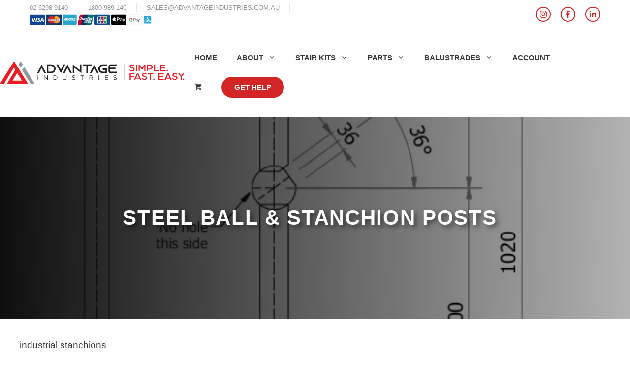

--- FILE ---
content_type: text/html; charset=UTF-8
request_url: https://advantageindustries.com.au/product-category/ball-and-stanchions/
body_size: 36265
content:
<!DOCTYPE html>
<html lang="en-AU" prefix="og: https://ogp.me/ns#">
<head>
	<meta charset="UTF-8">
	<meta name="viewport" content="width=device-width, initial-scale=1">
<!-- Search Engine Optimisation by Rank Math PRO - https://rankmath.com/ -->
<title>Steel Stanchion Posts: Ball &amp; Stanchions | Advantage Industries</title>
<meta name="description" content="Advantage Industries is Australia&#039;s stanchion post supplier for mezzanines, factories &amp; warehouses. Fast delivery Australia wide. Call 1800 989 140!"/>
<meta name="robots" content="follow, index, max-snippet:-1, max-video-preview:-1, max-image-preview:large"/>
<link rel="canonical" href="https://advantageindustries.com.au/product-category/ball-and-stanchions/" />
<meta property="og:locale" content="en_US" />
<meta property="og:type" content="article" />
<meta property="og:title" content="Steel Stanchion Posts: Ball &amp; Stanchions | Advantage Industries" />
<meta property="og:description" content="Advantage Industries is Australia&#039;s stanchion post supplier for mezzanines, factories &amp; warehouses. Fast delivery Australia wide. Call 1800 989 140!" />
<meta property="og:url" content="https://advantageindustries.com.au/product-category/ball-and-stanchions/" />
<meta property="og:site_name" content="Advantage Industries" />
<meta property="article:publisher" content="https://www.facebook.com/Shed-Stairs-Australia-717956918291724" />
<meta property="og:image" content="https://advantageindustries.com.au/wp-content/uploads/2019/03/IMG_6664-1024x683.jpg" />
<meta property="og:image:secure_url" content="https://advantageindustries.com.au/wp-content/uploads/2019/03/IMG_6664-1024x683.jpg" />
<meta property="og:image:width" content="1024" />
<meta property="og:image:height" content="683" />
<meta property="og:image:alt" content="Mezzanine Rail" />
<meta property="og:image:type" content="image/jpeg" />
<meta name="twitter:card" content="summary_large_image" />
<meta name="twitter:title" content="Steel Stanchion Posts: Ball &amp; Stanchions | Advantage Industries" />
<meta name="twitter:description" content="Advantage Industries is Australia&#039;s stanchion post supplier for mezzanines, factories &amp; warehouses. Fast delivery Australia wide. Call 1800 989 140!" />
<meta name="twitter:image" content="https://advantageindustries.com.au/wp-content/uploads/2022/04/advantage-social-share.jpeg" />
<meta name="twitter:label1" content="Products" />
<meta name="twitter:data1" content="11" />
<script type="application/ld+json" class="rank-math-schema-pro">{"@context":"https://schema.org","@graph":[{"@type":"Organization","@id":"https://advantageindustries.com.au/#organization","name":"Advantage Industries","sameAs":["https://www.facebook.com/Shed-Stairs-Australia-717956918291724"]},{"@type":"WebSite","@id":"https://advantageindustries.com.au/#website","url":"https://advantageindustries.com.au","name":"Advantage Industries","publisher":{"@id":"https://advantageindustries.com.au/#organization"},"inLanguage":"en-AU"},{"@type":"CollectionPage","@id":"https://advantageindustries.com.au/product-category/ball-and-stanchions/#webpage","url":"https://advantageindustries.com.au/product-category/ball-and-stanchions/","name":"Steel Stanchion Posts: Ball &amp; Stanchions | Advantage Industries","isPartOf":{"@id":"https://advantageindustries.com.au/#website"},"inLanguage":"en-AU"}]}</script>
<!-- /Rank Math WordPress SEO plugin -->

<link rel='dns-prefetch' href='//www.googletagmanager.com' />
<link rel='dns-prefetch' href='//use.fontawesome.com' />
<link href='https://fonts.gstatic.com' crossorigin rel='preconnect' />
<link href='https://fonts.googleapis.com' crossorigin rel='preconnect' />
<link rel="alternate" type="application/rss+xml" title="Advantage Industries &raquo; Feed" href="https://advantageindustries.com.au/feed/" />
<link rel="alternate" type="application/rss+xml" title="Advantage Industries &raquo; Comments Feed" href="https://advantageindustries.com.au/comments/feed/" />
<link rel="alternate" type="application/rss+xml" title="Advantage Industries &raquo; Steel Ball &amp; Stanchion Posts Category Feed" href="https://advantageindustries.com.au/product-category/ball-and-stanchions/feed/" />

<link rel='stylesheet' id='dashicons-css' href='https://advantageindustries.com.au/wp-includes/css/dashicons.min.css?ver=6.6.4' media='all' />
<link rel='stylesheet' id='thickbox-css' href='https://advantageindustries.com.au/wp-includes/js/thickbox/thickbox.css?ver=6.6.4' media='all' />
<link rel='stylesheet' id='wp-block-library-css' href='https://advantageindustries.com.au/wp-includes/css/dist/block-library/style.min.css?ver=6.6.4' media='all' />
<style id='safe-svg-svg-icon-style-inline-css'>
.safe-svg-cover{text-align:center}.safe-svg-cover .safe-svg-inside{display:inline-block;max-width:100%}.safe-svg-cover svg{height:100%;max-height:100%;max-width:100%;width:100%}

</style>
<style id='classic-theme-styles-inline-css'>
/*! This file is auto-generated */
.wp-block-button__link{color:#fff;background-color:#32373c;border-radius:9999px;box-shadow:none;text-decoration:none;padding:calc(.667em + 2px) calc(1.333em + 2px);font-size:1.125em}.wp-block-file__button{background:#32373c;color:#fff;text-decoration:none}
</style>
<style id='global-styles-inline-css'>
:root{--wp--preset--aspect-ratio--square: 1;--wp--preset--aspect-ratio--4-3: 4/3;--wp--preset--aspect-ratio--3-4: 3/4;--wp--preset--aspect-ratio--3-2: 3/2;--wp--preset--aspect-ratio--2-3: 2/3;--wp--preset--aspect-ratio--16-9: 16/9;--wp--preset--aspect-ratio--9-16: 9/16;--wp--preset--color--black: #000000;--wp--preset--color--cyan-bluish-gray: #abb8c3;--wp--preset--color--white: #ffffff;--wp--preset--color--pale-pink: #f78da7;--wp--preset--color--vivid-red: #cf2e2e;--wp--preset--color--luminous-vivid-orange: #ff6900;--wp--preset--color--luminous-vivid-amber: #fcb900;--wp--preset--color--light-green-cyan: #7bdcb5;--wp--preset--color--vivid-green-cyan: #00d084;--wp--preset--color--pale-cyan-blue: #8ed1fc;--wp--preset--color--vivid-cyan-blue: #0693e3;--wp--preset--color--vivid-purple: #9b51e0;--wp--preset--color--contrast: var(--contrast);--wp--preset--color--contrast-2: var(--contrast-2);--wp--preset--color--contrast-3: var(--contrast-3);--wp--preset--color--base: var(--base);--wp--preset--color--base-2: var(--base-2);--wp--preset--color--base-3: var(--base-3);--wp--preset--color--accent: var(--accent);--wp--preset--color--accent-2: var(--accent-2);--wp--preset--gradient--vivid-cyan-blue-to-vivid-purple: linear-gradient(135deg,rgba(6,147,227,1) 0%,rgb(155,81,224) 100%);--wp--preset--gradient--light-green-cyan-to-vivid-green-cyan: linear-gradient(135deg,rgb(122,220,180) 0%,rgb(0,208,130) 100%);--wp--preset--gradient--luminous-vivid-amber-to-luminous-vivid-orange: linear-gradient(135deg,rgba(252,185,0,1) 0%,rgba(255,105,0,1) 100%);--wp--preset--gradient--luminous-vivid-orange-to-vivid-red: linear-gradient(135deg,rgba(255,105,0,1) 0%,rgb(207,46,46) 100%);--wp--preset--gradient--very-light-gray-to-cyan-bluish-gray: linear-gradient(135deg,rgb(238,238,238) 0%,rgb(169,184,195) 100%);--wp--preset--gradient--cool-to-warm-spectrum: linear-gradient(135deg,rgb(74,234,220) 0%,rgb(151,120,209) 20%,rgb(207,42,186) 40%,rgb(238,44,130) 60%,rgb(251,105,98) 80%,rgb(254,248,76) 100%);--wp--preset--gradient--blush-light-purple: linear-gradient(135deg,rgb(255,206,236) 0%,rgb(152,150,240) 100%);--wp--preset--gradient--blush-bordeaux: linear-gradient(135deg,rgb(254,205,165) 0%,rgb(254,45,45) 50%,rgb(107,0,62) 100%);--wp--preset--gradient--luminous-dusk: linear-gradient(135deg,rgb(255,203,112) 0%,rgb(199,81,192) 50%,rgb(65,88,208) 100%);--wp--preset--gradient--pale-ocean: linear-gradient(135deg,rgb(255,245,203) 0%,rgb(182,227,212) 50%,rgb(51,167,181) 100%);--wp--preset--gradient--electric-grass: linear-gradient(135deg,rgb(202,248,128) 0%,rgb(113,206,126) 100%);--wp--preset--gradient--midnight: linear-gradient(135deg,rgb(2,3,129) 0%,rgb(40,116,252) 100%);--wp--preset--font-size--small: 13px;--wp--preset--font-size--medium: 20px;--wp--preset--font-size--large: 36px;--wp--preset--font-size--x-large: 42px;--wp--preset--font-family--inter: "Inter", sans-serif;--wp--preset--font-family--cardo: Cardo;--wp--preset--spacing--20: 0.44rem;--wp--preset--spacing--30: 0.67rem;--wp--preset--spacing--40: 1rem;--wp--preset--spacing--50: 1.5rem;--wp--preset--spacing--60: 2.25rem;--wp--preset--spacing--70: 3.38rem;--wp--preset--spacing--80: 5.06rem;--wp--preset--shadow--natural: 6px 6px 9px rgba(0, 0, 0, 0.2);--wp--preset--shadow--deep: 12px 12px 50px rgba(0, 0, 0, 0.4);--wp--preset--shadow--sharp: 6px 6px 0px rgba(0, 0, 0, 0.2);--wp--preset--shadow--outlined: 6px 6px 0px -3px rgba(255, 255, 255, 1), 6px 6px rgba(0, 0, 0, 1);--wp--preset--shadow--crisp: 6px 6px 0px rgba(0, 0, 0, 1);}:where(.is-layout-flex){gap: 0.5em;}:where(.is-layout-grid){gap: 0.5em;}body .is-layout-flex{display: flex;}.is-layout-flex{flex-wrap: wrap;align-items: center;}.is-layout-flex > :is(*, div){margin: 0;}body .is-layout-grid{display: grid;}.is-layout-grid > :is(*, div){margin: 0;}:where(.wp-block-columns.is-layout-flex){gap: 2em;}:where(.wp-block-columns.is-layout-grid){gap: 2em;}:where(.wp-block-post-template.is-layout-flex){gap: 1.25em;}:where(.wp-block-post-template.is-layout-grid){gap: 1.25em;}.has-black-color{color: var(--wp--preset--color--black) !important;}.has-cyan-bluish-gray-color{color: var(--wp--preset--color--cyan-bluish-gray) !important;}.has-white-color{color: var(--wp--preset--color--white) !important;}.has-pale-pink-color{color: var(--wp--preset--color--pale-pink) !important;}.has-vivid-red-color{color: var(--wp--preset--color--vivid-red) !important;}.has-luminous-vivid-orange-color{color: var(--wp--preset--color--luminous-vivid-orange) !important;}.has-luminous-vivid-amber-color{color: var(--wp--preset--color--luminous-vivid-amber) !important;}.has-light-green-cyan-color{color: var(--wp--preset--color--light-green-cyan) !important;}.has-vivid-green-cyan-color{color: var(--wp--preset--color--vivid-green-cyan) !important;}.has-pale-cyan-blue-color{color: var(--wp--preset--color--pale-cyan-blue) !important;}.has-vivid-cyan-blue-color{color: var(--wp--preset--color--vivid-cyan-blue) !important;}.has-vivid-purple-color{color: var(--wp--preset--color--vivid-purple) !important;}.has-black-background-color{background-color: var(--wp--preset--color--black) !important;}.has-cyan-bluish-gray-background-color{background-color: var(--wp--preset--color--cyan-bluish-gray) !important;}.has-white-background-color{background-color: var(--wp--preset--color--white) !important;}.has-pale-pink-background-color{background-color: var(--wp--preset--color--pale-pink) !important;}.has-vivid-red-background-color{background-color: var(--wp--preset--color--vivid-red) !important;}.has-luminous-vivid-orange-background-color{background-color: var(--wp--preset--color--luminous-vivid-orange) !important;}.has-luminous-vivid-amber-background-color{background-color: var(--wp--preset--color--luminous-vivid-amber) !important;}.has-light-green-cyan-background-color{background-color: var(--wp--preset--color--light-green-cyan) !important;}.has-vivid-green-cyan-background-color{background-color: var(--wp--preset--color--vivid-green-cyan) !important;}.has-pale-cyan-blue-background-color{background-color: var(--wp--preset--color--pale-cyan-blue) !important;}.has-vivid-cyan-blue-background-color{background-color: var(--wp--preset--color--vivid-cyan-blue) !important;}.has-vivid-purple-background-color{background-color: var(--wp--preset--color--vivid-purple) !important;}.has-black-border-color{border-color: var(--wp--preset--color--black) !important;}.has-cyan-bluish-gray-border-color{border-color: var(--wp--preset--color--cyan-bluish-gray) !important;}.has-white-border-color{border-color: var(--wp--preset--color--white) !important;}.has-pale-pink-border-color{border-color: var(--wp--preset--color--pale-pink) !important;}.has-vivid-red-border-color{border-color: var(--wp--preset--color--vivid-red) !important;}.has-luminous-vivid-orange-border-color{border-color: var(--wp--preset--color--luminous-vivid-orange) !important;}.has-luminous-vivid-amber-border-color{border-color: var(--wp--preset--color--luminous-vivid-amber) !important;}.has-light-green-cyan-border-color{border-color: var(--wp--preset--color--light-green-cyan) !important;}.has-vivid-green-cyan-border-color{border-color: var(--wp--preset--color--vivid-green-cyan) !important;}.has-pale-cyan-blue-border-color{border-color: var(--wp--preset--color--pale-cyan-blue) !important;}.has-vivid-cyan-blue-border-color{border-color: var(--wp--preset--color--vivid-cyan-blue) !important;}.has-vivid-purple-border-color{border-color: var(--wp--preset--color--vivid-purple) !important;}.has-vivid-cyan-blue-to-vivid-purple-gradient-background{background: var(--wp--preset--gradient--vivid-cyan-blue-to-vivid-purple) !important;}.has-light-green-cyan-to-vivid-green-cyan-gradient-background{background: var(--wp--preset--gradient--light-green-cyan-to-vivid-green-cyan) !important;}.has-luminous-vivid-amber-to-luminous-vivid-orange-gradient-background{background: var(--wp--preset--gradient--luminous-vivid-amber-to-luminous-vivid-orange) !important;}.has-luminous-vivid-orange-to-vivid-red-gradient-background{background: var(--wp--preset--gradient--luminous-vivid-orange-to-vivid-red) !important;}.has-very-light-gray-to-cyan-bluish-gray-gradient-background{background: var(--wp--preset--gradient--very-light-gray-to-cyan-bluish-gray) !important;}.has-cool-to-warm-spectrum-gradient-background{background: var(--wp--preset--gradient--cool-to-warm-spectrum) !important;}.has-blush-light-purple-gradient-background{background: var(--wp--preset--gradient--blush-light-purple) !important;}.has-blush-bordeaux-gradient-background{background: var(--wp--preset--gradient--blush-bordeaux) !important;}.has-luminous-dusk-gradient-background{background: var(--wp--preset--gradient--luminous-dusk) !important;}.has-pale-ocean-gradient-background{background: var(--wp--preset--gradient--pale-ocean) !important;}.has-electric-grass-gradient-background{background: var(--wp--preset--gradient--electric-grass) !important;}.has-midnight-gradient-background{background: var(--wp--preset--gradient--midnight) !important;}.has-small-font-size{font-size: var(--wp--preset--font-size--small) !important;}.has-medium-font-size{font-size: var(--wp--preset--font-size--medium) !important;}.has-large-font-size{font-size: var(--wp--preset--font-size--large) !important;}.has-x-large-font-size{font-size: var(--wp--preset--font-size--x-large) !important;}
:where(.wp-block-post-template.is-layout-flex){gap: 1.25em;}:where(.wp-block-post-template.is-layout-grid){gap: 1.25em;}
:where(.wp-block-columns.is-layout-flex){gap: 2em;}:where(.wp-block-columns.is-layout-grid){gap: 2em;}
:root :where(.wp-block-pullquote){font-size: 1.5em;line-height: 1.6;}
</style>
<link rel='stylesheet' id='wpautoterms_css-css' href='https://advantageindustries.com.au/wp-content/plugins/auto-terms-of-service-and-privacy-policy/css/wpautoterms.css?ver=6.6.4' media='all' />
<link rel='stylesheet' id='contact-form-7-css' href='https://advantageindustries.com.au/wp-content/plugins/contact-form-7/includes/css/styles.css?ver=6.0.5' media='all' />

<link rel='stylesheet' id='cf7-material-design-css' href='https://advantageindustries.com.au/wp-content/plugins/material-design-for-contact-form-7-premium/public/../assets/css/cf7-material-design.css?ver=2.6.5' media='all' />
<style id='cf7-material-design-inline-css'>
#cf7md-form .mdc-text-field--focused:not(.mdc-text-field--disabled) .mdc-floating-label,
				#cf7md-form .mdc-text-field--focused:not(.mdc-text-field--disabled) .mdc-text-field__input::placeholder,
				#cf7md-form .mdc-select:not(.mdc-select--disabled) .mdc-select__native-control:focus ~ .mdc-floating-label,
				#cf7md-form .mdc-select:not(.mdc-select--disabled).mdc-select--focused .mdc-floating-label { color: #bf2026; }#cf7md-form .mdc-text-field .mdc-text-field__input { caret-color: #bf2026; }#cf7md-form .mdc-text-field--outlined:not(.mdc-text-field--disabled).mdc-text-field--focused .mdc-notched-outline__path,
				#cf7md-form .mdc-select--outlined:not(.mdc-select--disabled) .mdc-select__native-control:focus ~ .mdc-notched-outline .mdc-notched-outline__path { stroke: #bf2026; }#cf7md-form .mdc-text-field .mdc-line-ripple,
				#cf7md-form .mdc-select:not(.mdc-select--disabled) .mdc-select__native-control:focus ~ .mdc-line-ripple,
				#cf7md-form .mdc-checkbox .mdc-checkbox__native-control:enabled:checked ~ .mdc-checkbox__background,
				#cf7md-form .mdc-checkbox .mdc-checkbox__native-control:enabled:indeterminate ~ .mdc-checkbox__background,
				#cf7md-form .mdc-checkbox::before,
				#cf7md-form .mdc-checkbox::after,
				#cf7md-form .mdc-radio::before,
				#cf7md-form .mdc-radio::after,
				#cf7md-form .mdc-switch.mdc-switch--checked .mdc-switch__track,
				#cf7md-form .mdc-switch.mdc-switch--checked .mdc-switch__thumb,
				#cf7md-form .mdc-switch.mdc-switch--checked .mdc-switch__thumb-underlay::before,
				#cf7md-form .mdc-switch.mdc-switch--checked .mdc-switch__thumb-underlay::after,
				#cf7md-form .mdc-switch.mdc-switch--checked .mdc-switch__thumb,
				#cf7md-form .mdc-switch.mdc-switch--checked .mdc-switch__thumb-underlay::before,
				#cf7md-form .mdc-switch.mdc-switch--checked .mdc-switch__thumb-underlay::after,
				#cf7md-form .mdc-switch:not(.mdc-switch--checked) .mdc-switch__thumb-underlay::before,
				#cf7md-form .mdc-switch:not(.mdc-switch--checked) .mdc-switch__thumb-underlay::after { background-color: #bf2026; }#cf7md-form .mdc-text-field--textarea.mdc-text-field--focused:not(.mdc-text-field--disabled),
				#cf7md-form .mdc-text-field--textarea.mdc-text-field--focused:not(.mdc-text-field--disabled) .mdc-text-field__input:focus,
				#cf7md-form .mdc-checkbox .mdc-checkbox__native-control:enabled:checked ~ .mdc-checkbox__background,
				#cf7md-form .mdc-checkbox .mdc-checkbox__native-control:enabled:indeterminate ~ .mdc-checkbox__background,
				#cf7md-form .mdc-radio .mdc-radio__native-control:enabled:checked + .mdc-radio__background .mdc-radio__outer-circle,
				#cf7md-form .mdc-radio .mdc-radio__native-control:enabled + .mdc-radio__background .mdc-radio__inner-circle,
				#cf7md-form .mdc-switch.mdc-switch--checked .mdc-switch__track,
				#cf7md-form .mdc-switch.mdc-switch--checked .mdc-switch__thumb,
				#cf7md-form .mdc-switch.mdc-switch--checked .mdc-switch__thumb,
				#cf7md-form .mdc-text-field--outlined:not(.mdc-text-field--disabled).mdc-text-field--focused .mdc-notched-outline__leading,
				#cf7md-form .mdc-text-field--outlined:not(.mdc-text-field--disabled).mdc-text-field--focused .mdc-notched-outline__notch,
				#cf7md-form .mdc-text-field--outlined:not(.mdc-text-field--disabled).mdc-text-field--focused .mdc-notched-outline__trailing,
				#cf7md-form .mdc-select--outlined:not(.mdc-select--disabled).mdc-select--focused .mdc-notched-outline .mdc-notched-outline__leading,
				#cf7md-form .mdc-select--outlined:not(.mdc-select--disabled).mdc-select--focused .mdc-notched-outline .mdc-notched-outline__notch,
				#cf7md-form .mdc-select--outlined:not(.mdc-select--disabled).mdc-select--focused .mdc-notched-outline .mdc-notched-outline__trailing,
				#cf7md-form .mdc-text-field--textarea:not(.mdc-text-field--disabled).mdc-text-field--focused .mdc-notched-outline__leading,
				#cf7md-form .mdc-text-field--textarea:not(.mdc-text-field--disabled).mdc-text-field--focused .mdc-notched-outline__notch,
				#cf7md-form .mdc-text-field--textarea:not(.mdc-text-field--disabled).mdc-text-field--focused .mdc-notched-outline__trailing { border-color: #bf2026; }#cf7md-form .mdc-button--outlined:not(:disabled) { border-color: #bf2026; }#cf7md-form .mdc-button::before,
				#cf7md-form .mdc-button::after,
				#cf7md-form .mdc-button--raised:not(:disabled),
				#cf7md-form .mdc-button--unelevated:not(:disabled) { background-color: #bf2026; }#cf7md-form .mdc-button--outlined:not(:disabled) { color: #bf2026; }#cf7md-form .mdc-button--raised:not(:disabled):hover,
				#cf7md-form .mdc-button--unelevated:not(:disabled):hover { background-color: #8f1a1d; }#cf7md-form .cf7md-item,
				#cf7md-form .mdc-form-field,
				#cf7md-form .mdc-text-field,
				#cf7md-form .mdc-select { font-size: 24px; }
</style>

<link rel='stylesheet' id='merchant-buy-now-css' href='https://advantageindustries.com.au/wp-content/plugins/merchant/assets/css/modules/buy-now/buy-now.min.css?ver=2.1.4' media='all' />
<link rel='stylesheet' id='merchant-css' href='https://advantageindustries.com.au/wp-content/plugins/merchant/assets/css/merchant.min.css?ver=2.1.4' media='all' />
<style id='merchant-inline-css'>
.merchant-buy-now-button{--mrc-buy-now-text-color:#ffffff;}.merchant-buy-now-button{--mrc-buy-now-text-hover-color:#ffffff;}.merchant-buy-now-button{--mrc-buy-now-border-color:#212121;}.merchant-buy-now-button{--mrc-buy-now-border-hover-color:#414141;}.merchant-buy-now-button{--mrc-buy-now-background-color:#212121;}.merchant-buy-now-button{--mrc-buy-now-background-hover-color:#414141;}.merchant-buy-now-button{--mrc-buy-now-font-size:16px;}.merchant-buy-now-button{--mrc-buy-now-padding-top-bottom:12px;}.merchant-buy-now-button{--mrc-buy-now-padding-left-right:24px;}.merchant-buy-now-button{--mrc-buy-now-border-radius:0;}
</style>
<link rel='stylesheet' id='eh-style-css' href='https://advantageindustries.com.au/wp-content/plugins/payment-gateway-stripe-and-woocommerce-integration/assets/css/eh-style.css?ver=5.0.3' media='all' />

<link rel='stylesheet' id='rmp-font-awesome-css' href='https://use.fontawesome.com/releases/v5.13.0/css/all.css?ver=4.5.0' media='all' />
<link rel='stylesheet' id='rmp-glyph-icons-css' href='https://advantageindustries.com.au/wp-content/plugins/responsive-menu-pro/v4.0.0/assets/admin/scss/glyphicons.css?ver=4.5.0' media='all' />
<link rel='stylesheet' id='rmp-menu-dynamic-styles-css' href='https://advantageindustries.com.au/wp-content/uploads/rmp-menu/css/rmp-menu.css?ver=20.32.08' media='all' />
<link rel='stylesheet' id='ion-rangeSlider-skinHTML5-css' href='https://advantageindustries.com.au/wp-content/plugins/uni-woo-custom-product-options-premium/includes/vendors/range-slider/ion.rangeSlider.skinHTML5.css?ver=2.0.3' media='all' />
<link rel='stylesheet' id='woocommerce-layout-css' href='https://advantageindustries.com.au/wp-content/plugins/woocommerce/assets/css/woocommerce-layout.css?ver=9.7.2' media='all' />
<link rel='stylesheet' id='woocommerce-smallscreen-css' href='https://advantageindustries.com.au/wp-content/plugins/woocommerce/assets/css/woocommerce-smallscreen.css?ver=9.7.2' media='only screen and (max-width: 768px)' />
<link rel='stylesheet' id='woocommerce-general-css' href='https://advantageindustries.com.au/wp-content/plugins/woocommerce/assets/css/woocommerce.css?ver=9.7.2' media='all' />
<style id='woocommerce-inline-inline-css'>
.woocommerce form .form-row .required { visibility: visible; }
</style>
<link rel='stylesheet' id='wp-show-posts-css' href='https://advantageindustries.com.au/wp-content/plugins/wp-show-posts/css/wp-show-posts-min.css?ver=1.1.6' media='all' />
<link rel='stylesheet' id='wpcf7-redirect-script-frontend-css' href='https://advantageindustries.com.au/wp-content/plugins/wpcf7-redirect/build/assets/frontend-script.css?ver=2c532d7e2be36f6af233' media='all' />
<link rel='stylesheet' id='vpd-public-css' href='https://advantageindustries.com.au/wp-content/plugins/variation-price-display/public/css/public.min.css?ver=1.3.20' media='all' />
<link rel='stylesheet' id='brands-styles-css' href='https://advantageindustries.com.au/wp-content/plugins/woocommerce/assets/css/brands.css?ver=9.7.2' media='all' />
<link rel='stylesheet' id='generate-style-css' href='https://advantageindustries.com.au/wp-content/themes/generatepress/assets/css/main.min.css?ver=3.4.0' media='all' />
<style id='generate-style-inline-css'>
body{background-color:var(--base-3);color:var(--contrast-2);}a{color:var(--accent);}a:hover, a:focus, a:active{color:var(--accent-2);}.grid-container{max-width:1400px;}.wp-block-group__inner-container{max-width:1400px;margin-left:auto;margin-right:auto;}.site-header .header-image{width:400px;}:root{--contrast:#0e0e0e;--contrast-2:#353535;--contrast-3:#8d9297;--base:#e6e6e6;--base-2:#f8f8f8;--base-3:#FFFFFF;--accent:#d32525;--accent-2:#0011ff;}:root .has-contrast-color{color:var(--contrast);}:root .has-contrast-background-color{background-color:var(--contrast);}:root .has-contrast-2-color{color:var(--contrast-2);}:root .has-contrast-2-background-color{background-color:var(--contrast-2);}:root .has-contrast-3-color{color:var(--contrast-3);}:root .has-contrast-3-background-color{background-color:var(--contrast-3);}:root .has-base-color{color:var(--base);}:root .has-base-background-color{background-color:var(--base);}:root .has-base-2-color{color:var(--base-2);}:root .has-base-2-background-color{background-color:var(--base-2);}:root .has-base-3-color{color:var(--base-3);}:root .has-base-3-background-color{background-color:var(--base-3);}:root .has-accent-color{color:var(--accent);}:root .has-accent-background-color{background-color:var(--accent);}:root .has-accent-2-color{color:var(--accent-2);}:root .has-accent-2-background-color{background-color:var(--accent-2);}body, button, input, select, textarea{font-family:Poppins, sans-serif;font-size:18.5px;}.main-title{font-size:25px;}.main-navigation a, .main-navigation .menu-toggle, .main-navigation .menu-bar-items{font-weight:600;text-transform:uppercase;font-size:15px;}h1{font-family:inherit;font-weight:600;font-size:42px;}@media (max-width:768px){h1{font-size:31px;}}h2{font-family:inherit;font-weight:600;font-size:35px;}@media (max-width:768px){h2{font-size:27px;}}h3{font-family:inherit;font-weight:600;font-size:29px;}@media (max-width:768px){h3{font-size:24px;}}h4{font-family:inherit;font-weight:600;font-size:24px;}@media (max-width:768px){h4{font-size:22px;}}h5{font-family:inherit;font-weight:600;font-size:20px;}@media (max-width:768px){h5{font-size:19px;}}h6{font-family:inherit;font-weight:600;font-size:18px;}.top-bar{background-color:#636363;color:#ffffff;}.top-bar a{color:#ffffff;}.top-bar a:hover{color:#303030;}.site-header{background-color:var(--base-3);color:var(--contrast-2);}.main-title a,.main-title a:hover{color:var(--contrast-2);}.site-description{color:var(--contrast-2);}.mobile-menu-control-wrapper .menu-toggle,.mobile-menu-control-wrapper .menu-toggle:hover,.mobile-menu-control-wrapper .menu-toggle:focus,.has-inline-mobile-toggle #site-navigation.toggled{background-color:rgba(0, 0, 0, 0.02);}.main-navigation,.main-navigation ul ul{background-color:var(--base-3);}.main-navigation .main-nav ul li a, .main-navigation .menu-toggle, .main-navigation .menu-bar-items{color:var(--contrast-2);}.main-navigation .main-nav ul li:not([class*="current-menu-"]):hover > a, .main-navigation .main-nav ul li:not([class*="current-menu-"]):focus > a, .main-navigation .main-nav ul li.sfHover:not([class*="current-menu-"]) > a, .main-navigation .menu-bar-item:hover > a, .main-navigation .menu-bar-item.sfHover > a{color:var(--accent);background-color:var(--base-3);}button.menu-toggle:hover,button.menu-toggle:focus{color:var(--contrast-2);}.main-navigation .main-nav ul li[class*="current-menu-"] > a{color:var(--accent);background-color:var(--base-3);}.navigation-search input[type="search"],.navigation-search input[type="search"]:active, .navigation-search input[type="search"]:focus, .main-navigation .main-nav ul li.search-item.active > a, .main-navigation .menu-bar-items .search-item.active > a{color:var(--accent);background-color:var(--base-3);}.separate-containers .inside-article, .separate-containers .comments-area, .separate-containers .page-header, .one-container .container, .separate-containers .paging-navigation, .inside-page-header{color:var(--contrast-2);background-color:var(--base-3);}.inside-article a,.paging-navigation a,.comments-area a,.page-header a{color:var(--accent);}.inside-article a:hover,.paging-navigation a:hover,.comments-area a:hover,.page-header a:hover{color:var(--accent-2);}.entry-title a{color:var(--contrast);}.entry-title a:hover{color:var(--contrast-2);}.entry-meta{color:var(--contrast-3);}h1{color:var(--contrast-2);}h2{color:var(--contrast-2);}h3{color:var(--contrast-2);}h4{color:var(--contrast-2);}h5{color:var(--contrast-2);}h6{color:var(--contrast-2);}.sidebar .widget{background-color:var(--base-3);}.footer-widgets{color:var(--base-3);background-color:var(--base-4);}.footer-widgets .widget-title{color:var(--contrast);}.site-info{color:var(--base-3);background-color:var(--contrast-2);}.site-info a{color:var(--base-3);}.site-info a:hover{color:var(--base);}.footer-bar .widget_nav_menu .current-menu-item a{color:var(--base);}input[type="text"],input[type="email"],input[type="url"],input[type="password"],input[type="search"],input[type="tel"],input[type="number"],textarea,select{color:var(--contrast-3);background-color:var(--base-2);border-color:var(--contrast-2);}input[type="text"]:focus,input[type="email"]:focus,input[type="url"]:focus,input[type="password"]:focus,input[type="search"]:focus,input[type="tel"]:focus,input[type="number"]:focus,textarea:focus,select:focus{color:var(--contrast-2);border-color:var(--contrast-3);}button,html input[type="button"],input[type="reset"],input[type="submit"],a.button,a.wp-block-button__link:not(.has-background){color:var(--base-3);background-color:var(--accent);}button:hover,html input[type="button"]:hover,input[type="reset"]:hover,input[type="submit"]:hover,a.button:hover,button:focus,html input[type="button"]:focus,input[type="reset"]:focus,input[type="submit"]:focus,a.button:focus,a.wp-block-button__link:not(.has-background):active,a.wp-block-button__link:not(.has-background):focus,a.wp-block-button__link:not(.has-background):hover{color:var(--base-3);background-color:var(--contrast-2);}a.generate-back-to-top{background-color:rgba( 0,0,0,0.4 );color:#ffffff;}a.generate-back-to-top:hover,a.generate-back-to-top:focus{background-color:rgba( 0,0,0,0.6 );color:#ffffff;}:root{--gp-search-modal-bg-color:var(--base-3);--gp-search-modal-text-color:var(--contrast);--gp-search-modal-overlay-bg-color:rgba(0,0,0,0.2);}@media (max-width: 768px){.main-navigation .menu-bar-item:hover > a, .main-navigation .menu-bar-item.sfHover > a{background:none;color:var(--contrast-2);}}.inside-header{padding:20px 0px 10px 0px;}.nav-below-header .main-navigation .inside-navigation.grid-container, .nav-above-header .main-navigation .inside-navigation.grid-container{padding:0px 20px 0px 20px;}.separate-containers .inside-article, .separate-containers .comments-area, .separate-containers .page-header, .separate-containers .paging-navigation, .one-container .site-content, .inside-page-header{padding:80px 40px 80px 40px;}.site-main .wp-block-group__inner-container{padding:80px 40px 80px 40px;}.separate-containers .paging-navigation{padding-top:20px;padding-bottom:20px;}.entry-content .alignwide, body:not(.no-sidebar) .entry-content .alignfull{margin-left:-40px;width:calc(100% + 80px);max-width:calc(100% + 80px);}.sidebar .widget, .page-header, .widget-area .main-navigation, .site-main > *{margin-bottom:30px;}.separate-containers .site-main{margin:30px;}.both-right .inside-left-sidebar,.both-left .inside-left-sidebar{margin-right:15px;}.both-right .inside-right-sidebar,.both-left .inside-right-sidebar{margin-left:15px;}.one-container.archive .post:not(:last-child):not(.is-loop-template-item), .one-container.blog .post:not(:last-child):not(.is-loop-template-item){padding-bottom:80px;}.separate-containers .featured-image{margin-top:30px;}.separate-containers .inside-right-sidebar, .separate-containers .inside-left-sidebar{margin-top:30px;margin-bottom:30px;}.rtl .menu-item-has-children .dropdown-menu-toggle{padding-left:20px;}.rtl .main-navigation .main-nav ul li.menu-item-has-children > a{padding-right:20px;}@media (max-width:768px){.separate-containers .inside-article, .separate-containers .comments-area, .separate-containers .page-header, .separate-containers .paging-navigation, .one-container .site-content, .inside-page-header{padding:60px 30px 60px 30px;}.site-main .wp-block-group__inner-container{padding:60px 30px 60px 30px;}.inside-top-bar{padding-right:30px;padding-left:30px;}.inside-header{padding-top:0px;padding-right:0px;padding-bottom:0px;padding-left:0px;}.widget-area .widget{padding-top:30px;padding-right:30px;padding-bottom:30px;padding-left:30px;}.footer-widgets-container{padding-top:30px;padding-right:30px;padding-bottom:30px;padding-left:30px;}.inside-site-info{padding-right:30px;padding-left:30px;}.entry-content .alignwide, body:not(.no-sidebar) .entry-content .alignfull{margin-left:-30px;width:calc(100% + 60px);max-width:calc(100% + 60px);}.one-container .site-main .paging-navigation{margin-bottom:30px;}}/* End cached CSS */.is-right-sidebar{width:30%;}.is-left-sidebar{width:30%;}.site-content .content-area{width:100%;}@media (max-width: 768px){.main-navigation .menu-toggle,.sidebar-nav-mobile:not(#sticky-placeholder){display:block;}.main-navigation ul,.gen-sidebar-nav,.main-navigation:not(.slideout-navigation):not(.toggled) .main-nav > ul,.has-inline-mobile-toggle #site-navigation .inside-navigation > *:not(.navigation-search):not(.main-nav){display:none;}.nav-align-right .inside-navigation,.nav-align-center .inside-navigation{justify-content:space-between;}.has-inline-mobile-toggle .mobile-menu-control-wrapper{display:flex;flex-wrap:wrap;}.has-inline-mobile-toggle .inside-header{flex-direction:row;text-align:left;flex-wrap:wrap;}.has-inline-mobile-toggle .header-widget,.has-inline-mobile-toggle #site-navigation{flex-basis:100%;}.nav-float-left .has-inline-mobile-toggle #site-navigation{order:10;}}
.dynamic-author-image-rounded{border-radius:100%;}.dynamic-featured-image, .dynamic-author-image{vertical-align:middle;}.one-container.blog .dynamic-content-template:not(:last-child), .one-container.archive .dynamic-content-template:not(:last-child){padding-bottom:0px;}.dynamic-entry-excerpt > p:last-child{margin-bottom:0px;}
.main-navigation .main-nav ul li a,.menu-toggle,.main-navigation .menu-bar-item > a{transition: line-height 300ms ease}.main-navigation.toggled .main-nav > ul{background-color: var(--base-3)}.sticky-enabled .gen-sidebar-nav.is_stuck .main-navigation {margin-bottom: 0px;}.sticky-enabled .gen-sidebar-nav.is_stuck {z-index: 500;}.sticky-enabled .main-navigation.is_stuck {box-shadow: 0 2px 2px -2px rgba(0, 0, 0, .2);}.navigation-stick:not(.gen-sidebar-nav) {left: 0;right: 0;width: 100% !important;}.both-sticky-menu .main-navigation:not(#mobile-header).toggled .main-nav > ul,.mobile-sticky-menu .main-navigation:not(#mobile-header).toggled .main-nav > ul,.mobile-header-sticky #mobile-header.toggled .main-nav > ul {position: absolute;left: 0;right: 0;z-index: 999;}.nav-float-right .navigation-stick {width: 100% !important;left: 0;}.nav-float-right .navigation-stick .navigation-branding {margin-right: auto;}.main-navigation.has-sticky-branding:not(.grid-container) .inside-navigation:not(.grid-container) .navigation-branding{margin-left: 10px;}.main-navigation.navigation-stick.has-sticky-branding .inside-navigation.grid-container{padding-left:0px;padding-right:0px;}@media (max-width:768px){.main-navigation.navigation-stick.has-sticky-branding .inside-navigation.grid-container{padding-left:0;padding-right:0;}}
@media (max-width: 768px){.main-navigation .menu-toggle,.main-navigation .mobile-bar-items a,.main-navigation .menu-bar-item > a{padding-left:7px;padding-right:7px;}.main-navigation .main-nav ul li a,.main-navigation .menu-toggle,.main-navigation .mobile-bar-items a,.main-navigation .menu-bar-item > a{line-height:56px;}.main-navigation .site-logo.navigation-logo img, .mobile-header-navigation .site-logo.mobile-header-logo img, .navigation-search input[type="search"]{height:56px;}}@media (max-width: 1024px),(min-width:1025px){.main-navigation.sticky-navigation-transition .main-nav > ul > li > a,.sticky-navigation-transition .menu-toggle,.main-navigation.sticky-navigation-transition .menu-bar-item > a, .sticky-navigation-transition .navigation-branding .main-title{line-height:63px;}.main-navigation.sticky-navigation-transition .site-logo img, .main-navigation.sticky-navigation-transition .navigation-search input[type="search"], .main-navigation.sticky-navigation-transition .navigation-branding img{height:63px;}}.main-navigation.slideout-navigation .main-nav > ul > li > a{line-height:40px;}
</style>

<link rel='stylesheet' id='dflip-style-css' href='https://advantageindustries.com.au/wp-content/plugins/3d-flipbook-dflip-lite/assets/css/dflip.min.css?ver=2.4.20' media='all' />
<link rel='stylesheet' id='photoswipe-light-skin-css' href='https://advantageindustries.com.au/wp-content/plugins/kadence-galleries/assets/photoswipe/light-skin.css?ver=1.3.2' media='all' />
<link rel='stylesheet' id='kt-galleries-css-css' href='https://advantageindustries.com.au/wp-content/plugins/kadence-galleries/assets/css/kadence-galleries.css?ver=1.3.2' media='all' />
<link rel='stylesheet' id='popup-maker-site-css' href='//advantageindustries.com.au/wp-content/uploads/pum/pum-site-styles.css?generated=1751010117&#038;ver=1.20.5' media='all' />
<style id='generateblocks-inline-css'>
.gb-container-4b2fcde1{color:#ffffff;background-image:url(https://advantageindustries.com.au/wp-content/uploads/2025/06/3-Ball-Bottom.jpg);background-repeat:no-repeat;background-position:center center;background-size:cover;position:relative;overflow:hidden;}.gb-container-4b2fcde1:after{content:"";background-image:linear-gradient(180deg, rgba(54, 54, 54, 0.09), var(--contrast));z-index:0;position:absolute;top:0;right:0;bottom:0;left:0;pointer-events:none;}.gb-container-4b2fcde1 > .gb-inside-container{padding:0;max-width:1400px;margin-left:auto;margin-right:auto;z-index:1;position:relative;}.gb-grid-wrapper > .gb-grid-column-4b2fcde1 > .gb-container{justify-content:center;display:flex;flex-direction:column;height:100%;}.gb-container-4b2fcde1.gb-has-dynamic-bg{background-image:var(--background-url);}.gb-container-4b2fcde1.gb-no-dynamic-bg{background-image:none;}.gb-container-f5c2c232{color:var(--base-3);min-height:400px;display:flex;flex-direction:row;align-items:flex-end;}.gb-container-f5c2c232 > .gb-inside-container{padding:40px 30px;max-width:1400px;margin-left:auto;margin-right:auto;width:100%;}.gb-grid-wrapper > .gb-grid-column-f5c2c232 > .gb-container{justify-content:flex-end;display:flex;flex-direction:column;height:100%;}.gb-container-c13ca7a2{background-color:var(--contrast);}.gb-container-c13ca7a2 > .gb-inside-container{padding:80px 40px;max-width:1400px;margin-left:auto;margin-right:auto;}.gb-grid-wrapper > .gb-grid-column-c13ca7a2 > .gb-container{display:flex;flex-direction:column;height:100%;}.gb-container-da1e664c{border-bottom-right-radius:0px;}.gb-container-da1e664c > .gb-inside-container{padding:0;}.gb-grid-wrapper > .gb-grid-column-da1e664c{width:33.33%;}.gb-grid-wrapper > .gb-grid-column-da1e664c > .gb-container{justify-content:center;display:flex;flex-direction:column;height:100%;}.gb-container-b90c9baf{margin-bottom:20px;background-color:var(--contrast-2);}.gb-container-b90c9baf > .gb-inside-container{padding:30px;max-width:1400px;margin-left:auto;margin-right:auto;}.gb-grid-wrapper > .gb-grid-column-b90c9baf > .gb-container{justify-content:center;display:flex;flex-direction:column;height:100%;}.gb-container-796d31ab > .gb-inside-container{padding:0;}.gb-grid-wrapper > .gb-grid-column-796d31ab{width:22%;}.gb-grid-wrapper > .gb-grid-column-796d31ab > .gb-container{display:flex;flex-direction:column;height:100%;}.gb-container-5ab3db75 > .gb-inside-container{padding:0;}.gb-grid-wrapper > .gb-grid-column-5ab3db75{width:22%;}.gb-grid-wrapper > .gb-grid-column-5ab3db75 > .gb-container{display:flex;flex-direction:column;height:100%;}.gb-container-0f91740e > .gb-inside-container{padding:0;}.gb-grid-wrapper > .gb-grid-column-0f91740e{width:22%;}.gb-grid-wrapper > .gb-grid-column-0f91740e > .gb-container{display:flex;flex-direction:column;height:100%;}.gb-container-664eed66{background-color:var(--contrast);}.gb-container-664eed66 > .gb-inside-container{padding:0 40px 20px;max-width:1400px;margin-left:auto;margin-right:auto;}.gb-grid-wrapper > .gb-grid-column-664eed66 > .gb-container{display:flex;flex-direction:column;height:100%;}.gb-container-6f84a564 > .gb-inside-container{padding:0;}.gb-grid-wrapper > .gb-grid-column-6f84a564{width:40%;}.gb-grid-wrapper > .gb-grid-column-6f84a564 > .gb-container{display:flex;flex-direction:column;height:100%;}.gb-container-d28d9109{text-align:right;}.gb-container-d28d9109 > .gb-inside-container{padding:0;}.gb-grid-wrapper > .gb-grid-column-d28d9109{width:60%;}.gb-grid-wrapper > .gb-grid-column-d28d9109 > .gb-container{display:flex;flex-direction:column;height:100%;}.gb-grid-wrapper > .gb-grid-column-e7dab6f5 > .gb-container{display:flex;flex-direction:column;height:100%;}.gb-grid-wrapper > .gb-grid-column-7a4ac161 > .gb-container{display:flex;flex-direction:column;height:100%;}.gb-grid-wrapper > .gb-grid-column-800de92a > .gb-container{display:flex;flex-direction:column;height:100%;}.gb-grid-wrapper > .gb-grid-column-667edc87 > .gb-container{display:flex;flex-direction:column;height:100%;}.gb-container-11cb88be{text-align:center;background-image:url(https://advantageindustries.com.au/wp-content/uploads/2025/06/3-Ball-Bottom.jpg);background-repeat:no-repeat;background-position:center center;background-size:cover;position:relative;overflow:hidden;}.gb-container-11cb88be:after{content:"";background-image:linear-gradient(90deg, var(--contrast), rgba(0, 0, 0, 0.3));z-index:0;position:absolute;top:0;right:0;bottom:0;left:0;pointer-events:none;}.gb-container-11cb88be > .gb-inside-container{padding:180px 40px;max-width:1400px;margin-left:auto;margin-right:auto;z-index:2;position:relative;}.gb-grid-wrapper > .gb-grid-column-11cb88be > .gb-container{display:flex;flex-direction:column;height:100%;}.gb-container-11cb88be.gb-has-dynamic-bg{background-image:var(--background-url);}.gb-container-11cb88be.gb-no-dynamic-bg{background-image:none;}.gb-container-ce7be705 > .gb-inside-container{max-width:1400px;margin-left:auto;margin-right:auto;}.gb-grid-wrapper > .gb-grid-column-ce7be705 > .gb-container{display:flex;flex-direction:column;height:100%;}.gb-container-5d2963a5{border-bottom:1px solid var(--base);}.gb-container-5d2963a5 > .gb-inside-container{padding-right:40px;padding-left:40px;max-width:1400px;margin-left:auto;margin-right:auto;}.gb-grid-wrapper > .gb-grid-column-5d2963a5 > .gb-container{display:flex;flex-direction:column;height:100%;}.gb-grid-wrapper > .gb-grid-column-a92b6337{width:66.66%;}.gb-grid-wrapper > .gb-grid-column-a92b6337 > .gb-container{display:flex;flex-direction:column;height:100%;}.gb-container-f5c4828f{border-right:1px solid var(--base);}.gb-grid-wrapper > .gb-grid-column-f5c4828f > .gb-container{display:flex;flex-direction:column;height:100%;}.gb-container-2f79ba8b{border-right:1px solid var(--base);}.gb-container-2f79ba8b > .gb-inside-container{padding-right:20px;padding-left:20px;}.gb-grid-wrapper > .gb-grid-column-2f79ba8b > .gb-container{display:flex;flex-direction:column;height:100%;}.gb-container-262405c6{border-right:1px solid var(--base);}.gb-container-262405c6 > .gb-inside-container{padding-right:20px;padding-left:20px;}.gb-grid-wrapper > .gb-grid-column-262405c6 > .gb-container{display:flex;flex-direction:column;height:100%;}.gb-grid-wrapper > .gb-grid-column-bc53961f{width:33.33%;}.gb-grid-wrapper > .gb-grid-column-bc53961f > .gb-container{display:flex;flex-direction:column;height:100%;}p.gb-headline-9f1d37f1{font-size:15px;font-weight:500;padding:10px;margin-bottom:0em;color:var(--base-3);background-color:var(--accent);display:inline-block;}p.gb-headline-9f1d37f1 a{color:var(--base-3);}p.gb-headline-9f1d37f1 a:hover{color:var(--base-3);}p.gb-headline-c19e8eb8{font-size:14px;margin-bottom:5px;}h2.gb-headline-55acaa8a{font-size:28px;margin-bottom:15px;color:var(--base-3);}h2.gb-headline-55acaa8a a{color:var(--base-3);}h2.gb-headline-55acaa8a a:hover{color:var(--base);}p.gb-headline-c59a04f3{display:flex;align-items:center;justify-content:flex-end;text-align:right;margin-bottom:0px;color:var(--base-3);}p.gb-headline-c59a04f3 a{color:var(--contrast-3);}p.gb-headline-c59a04f3 a:hover{color:var(--base);}p.gb-headline-c59a04f3 .gb-icon{line-height:0;padding-right:1em;}p.gb-headline-c59a04f3 .gb-icon svg{width:1.2em;height:1.2em;fill:currentColor;}p.gb-headline-3da407dc{display:flex;align-items:center;justify-content:flex-end;text-align:right;margin-bottom:0px;color:var(--base-3);}p.gb-headline-3da407dc a{color:var(--contrast-3);}p.gb-headline-3da407dc a:hover{color:var(--base);}p.gb-headline-3da407dc .gb-icon{line-height:0;padding-right:1em;}p.gb-headline-3da407dc .gb-icon svg{width:1.2em;height:1.2em;fill:currentColor;}p.gb-headline-ceea989c{font-size:16px;text-align:right;padding-top:20px;margin-bottom:0em;}p.gb-headline-ceea989c a{color:var(--base);}p.gb-headline-ceea989c a:hover{color:var(--base-3);}p.gb-headline-db6774e2{font-size:16px;text-align:right;margin-bottom:0px;color:var(--base);}h6.gb-headline-37c0c340{font-size:16px;font-weight:500;text-transform:capitalize;color:var(--base-2);}h6.gb-headline-4da1108d{font-size:16px;font-weight:500;color:var(--base-2);}h6.gb-headline-06e92ff3{font-size:16px;font-weight:500;color:var(--base-2);}p.gb-headline-546cf105{font-size:13px;letter-spacing:0.04em;margin-bottom:0px;color:var(--contrast-3);}h1.gb-headline-321bdc15{display:inline-flex;align-items:center;justify-content:flex-start;letter-spacing:0.04em;text-transform:uppercase;text-align:left;padding:0em 0.5em 0em 0em;margin-bottom:0px;color:var(--base-3);}h1.gb-headline-321bdc15 .gb-icon{line-height:0;padding-right:0.5em;}h1.gb-headline-321bdc15 .gb-icon svg{width:0.6em;height:0.6em;fill:currentColor;}p.gb-headline-9570eddb{font-size:13px;font-weight:500;text-transform:uppercase;margin-bottom:0px;color:var(--contrast-3);}p.gb-headline-9570eddb a{color:var(--contrast-3);}p.gb-headline-9570eddb a:hover{color:var(--accent);}.gb-button-wrapper{display:flex;flex-wrap:wrap;align-items:flex-start;justify-content:flex-start;clear:both;}.gb-button-wrapper-0e3cad05{justify-content:flex-start;}.gb-button-wrapper-80d5fadf{justify-content:flex-end;margin-top:14px;margin-bottom:14px;}.gb-button-wrapper-d5197e69{justify-content:center;}.gb-button-wrapper a.gb-button-d2d58e21{display:inline-flex;align-items:center;justify-content:center;font-weight:600;text-transform:capitalize;text-align:center;padding:10px 26px;margin-left:20px;border-radius:30px;background-color:var(--accent);color:var(--base-3);text-decoration:none;}.gb-button-wrapper a.gb-button-d2d58e21:hover, .gb-button-wrapper a.gb-button-d2d58e21:active, .gb-button-wrapper a.gb-button-d2d58e21:focus{background-color:var(--contrast-2);}.gb-button-wrapper a.gb-button-564f8b23{display:inline-flex;align-items:center;justify-content:center;font-size:13px;letter-spacing:0.02em;text-align:center;color:var(--contrast-3);text-decoration:none;}.gb-button-wrapper a.gb-button-564f8b23:hover, .gb-button-wrapper a.gb-button-564f8b23:active, .gb-button-wrapper a.gb-button-564f8b23:focus{color:var(--base);}.gb-button-wrapper a.gb-button-564f8b23 .gb-icon{line-height:0;padding-right:0.5em;}.gb-button-wrapper a.gb-button-564f8b23 .gb-icon svg{width:1em;height:1em;fill:currentColor;}.gb-button-wrapper a.gb-button-aa9fd5df{display:inline-flex;align-items:center;justify-content:center;font-size:13px;letter-spacing:0.02em;text-align:center;color:var(--contrast-3);text-decoration:none;}.gb-button-wrapper a.gb-button-aa9fd5df:hover, .gb-button-wrapper a.gb-button-aa9fd5df:active, .gb-button-wrapper a.gb-button-aa9fd5df:focus{color:var(--base);}.gb-button-wrapper a.gb-button-aa9fd5df .gb-icon{line-height:0;padding-right:0.5em;}.gb-button-wrapper a.gb-button-aa9fd5df .gb-icon svg{width:1em;height:1em;fill:currentColor;}.gb-button-wrapper a.gb-button-28fb1764{display:inline-flex;align-items:center;justify-content:center;font-size:13px;letter-spacing:0.02em;text-align:center;color:var(--contrast-3);text-decoration:none;}.gb-button-wrapper a.gb-button-28fb1764:hover, .gb-button-wrapper a.gb-button-28fb1764:active, .gb-button-wrapper a.gb-button-28fb1764:focus{color:var(--base);}.gb-button-wrapper a.gb-button-28fb1764 .gb-icon{line-height:0;padding-right:0.5em;}.gb-button-wrapper a.gb-button-28fb1764 .gb-icon svg{width:1em;height:1em;fill:currentColor;}.gb-button-wrapper a.gb-button-14fc9f45{display:inline-flex;align-items:center;justify-content:center;font-size:13px;letter-spacing:0.02em;text-align:center;color:var(--contrast-3);text-decoration:none;}.gb-button-wrapper a.gb-button-14fc9f45:hover, .gb-button-wrapper a.gb-button-14fc9f45:active, .gb-button-wrapper a.gb-button-14fc9f45:focus{color:var(--base);}.gb-button-wrapper a.gb-button-14fc9f45 .gb-icon{line-height:0;padding-right:0.5em;}.gb-button-wrapper a.gb-button-14fc9f45 .gb-icon svg{width:1em;height:1em;fill:currentColor;}.gb-button-wrapper a.gb-button-2d150550{display:inline-flex;align-items:center;justify-content:center;column-gap:0.5em;font-size:24px;font-weight:600;text-align:center;padding:6px;margin-right:20px;border-radius:40px;border:2px solid var(--accent);background-color:var(--base-3);color:var(--accent);text-decoration:none;}.gb-button-wrapper a.gb-button-2d150550:hover, .gb-button-wrapper a.gb-button-2d150550:active, .gb-button-wrapper a.gb-button-2d150550:focus{border-color:var(--accent);background-color:var(--accent);color:var(--base-3);}.gb-button-wrapper a.gb-button-2d150550 .gb-icon{line-height:0;}.gb-button-wrapper a.gb-button-2d150550 .gb-icon svg{width:0.6em;height:0.6em;fill:currentColor;}.gb-button-wrapper a.gb-button-33ca46e7{display:inline-flex;align-items:center;justify-content:center;font-size:24px;font-weight:600;text-align:center;padding:6px;margin-right:20px;border-radius:40px;border:2px solid var(--accent);background-color:var(--base-3);color:var(--accent);text-decoration:none;}.gb-button-wrapper a.gb-button-33ca46e7:hover, .gb-button-wrapper a.gb-button-33ca46e7:active, .gb-button-wrapper a.gb-button-33ca46e7:focus{border-color:var(--accent);background-color:var(--accent);color:var(--base-3);}.gb-button-wrapper a.gb-button-33ca46e7 .gb-icon{line-height:0;}.gb-button-wrapper a.gb-button-33ca46e7 .gb-icon svg{width:0.6em;height:0.6em;fill:currentColor;}.gb-button-wrapper a.gb-button-a192097a{display:inline-flex;align-items:center;justify-content:center;font-size:24px;font-weight:600;text-align:center;padding:6px;margin-right:20px;border-radius:40px;border:2px solid var(--accent);background-color:var(--base-3);color:var(--accent);text-decoration:none;}.gb-button-wrapper a.gb-button-a192097a:hover, .gb-button-wrapper a.gb-button-a192097a:active, .gb-button-wrapper a.gb-button-a192097a:focus{border-color:var(--accent);background-color:var(--accent);color:var(--base-3);}.gb-button-wrapper a.gb-button-a192097a .gb-icon{line-height:0;}.gb-button-wrapper a.gb-button-a192097a .gb-icon svg{width:0.6em;height:0.6em;fill:currentColor;}.gb-button-wrapper a.gb-button-2eb2d5e2, .gb-button-wrapper a.gb-button-2eb2d5e2:visited{font-size:24px;font-weight:600;padding:6px;margin-right:20px;border-radius:40px;border:2px solid var(--contrast-3);color:var(--contrast-3);text-decoration:none;display:inline-flex;align-items:center;justify-content:center;text-align:center;}.gb-button-wrapper a.gb-button-2eb2d5e2:hover, .gb-button-wrapper a.gb-button-2eb2d5e2:active, .gb-button-wrapper a.gb-button-2eb2d5e2:focus{border-color:var(--accent);color:var(--accent);}.gb-button-wrapper a.gb-button-2eb2d5e2 .gb-icon{font-size:0.6em;line-height:0;align-items:center;display:inline-flex;}.gb-button-wrapper a.gb-button-2eb2d5e2 .gb-icon svg{height:1em;width:1em;fill:currentColor;}.gb-button-wrapper a.gb-button-f9a2c631, .gb-button-wrapper a.gb-button-f9a2c631:visited{font-size:24px;font-weight:600;padding:6px;margin-right:20px;border-radius:40px;border:2px solid var(--contrast-3);color:var(--contrast-3);text-decoration:none;display:inline-flex;align-items:center;justify-content:center;text-align:center;}.gb-button-wrapper a.gb-button-f9a2c631:hover, .gb-button-wrapper a.gb-button-f9a2c631:active, .gb-button-wrapper a.gb-button-f9a2c631:focus{border-color:var(--accent);color:var(--accent);}.gb-button-wrapper a.gb-button-f9a2c631 .gb-icon{font-size:0.6em;line-height:0;align-items:center;display:inline-flex;}.gb-button-wrapper a.gb-button-f9a2c631 .gb-icon svg{height:1em;width:1em;fill:currentColor;}.gb-grid-wrapper-afed7276{display:flex;flex-wrap:wrap;margin-left:-60px;}.gb-grid-wrapper-afed7276 > .gb-grid-column{box-sizing:border-box;padding-left:60px;padding-bottom:0px;}.gb-grid-wrapper-1141a77c{display:flex;flex-wrap:wrap;margin-left:-30px;}.gb-grid-wrapper-1141a77c > .gb-grid-column{box-sizing:border-box;padding-left:30px;}.gb-grid-wrapper-042b83c0{display:flex;flex-wrap:wrap;justify-content:flex-start;margin-left:-20px;}.gb-grid-wrapper-042b83c0 > .gb-grid-column{box-sizing:border-box;padding-left:20px;padding-bottom:20px;}.gb-grid-wrapper-6680d5bb{display:flex;flex-wrap:wrap;align-items:center;margin-left:-20px;}.gb-grid-wrapper-6680d5bb > .gb-grid-column{box-sizing:border-box;padding-left:20px;}.gb-grid-wrapper-4227e071{display:flex;flex-wrap:wrap;align-items:center;}.gb-grid-wrapper-4227e071 > .gb-grid-column{box-sizing:border-box;}@media (max-width: 1024px) {.gb-container-f5c2c232 > .gb-inside-container{box-sizing:border-box;}.gb-container-c13ca7a2 > .gb-inside-container{padding-top:60px;padding-bottom:60px;padding-left:60px;}.gb-grid-wrapper > .gb-grid-column-da1e664c{width:100%;}.gb-container-b90c9baf > .gb-inside-container{padding-right:30px;}.gb-grid-wrapper > .gb-grid-column-796d31ab{width:50%;}.gb-grid-wrapper > .gb-grid-column-5ab3db75{width:100%;}.gb-grid-wrapper > .gb-grid-column-0f91740e{width:50%;}.gb-container-6f84a564{text-align:center;}.gb-grid-wrapper > .gb-grid-column-6f84a564{width:100%;}.gb-grid-wrapper > .gb-grid-column-d28d9109{width:100%;}.gb-container-11cb88be > .gb-inside-container{padding-top:100px;padding-bottom:100px;}.gb-container-ce7be705 > .gb-inside-container{padding-bottom:0px;}.gb-grid-wrapper > .gb-grid-column-a92b6337{width:66.66%;}.gb-grid-wrapper > .gb-grid-column-bc53961f{width:33.33%;}p.gb-headline-ceea989c{text-align:center;}p.gb-headline-db6774e2{text-align:center;}.gb-button-wrapper-80d5fadf{justify-content:flex-end;}.gb-button-wrapper-d5197e69{justify-content:flex-start;}.gb-button-wrapper a.gb-button-d2d58e21{margin-right:20px;margin-left:20px;}.gb-grid-wrapper-afed7276{margin-left:-30px;}.gb-grid-wrapper-afed7276 > .gb-grid-column{padding-left:30px;padding-bottom:60px;}.gb-grid-wrapper-1141a77c > .gb-grid-column{padding-bottom:20px;}.gb-grid-wrapper-042b83c0{justify-content:center;}}@media (max-width: 1024px) and (min-width: 768px) {.gb-grid-wrapper > div.gb-grid-column-da1e664c{padding-bottom:0;}}@media (max-width: 767px) {.gb-container-c13ca7a2 > .gb-inside-container{padding-right:30px;padding-left:30px;}.gb-grid-wrapper > .gb-grid-column-da1e664c{width:100%;}.gb-grid-wrapper > div.gb-grid-column-da1e664c{padding-bottom:0;}.gb-grid-wrapper > .gb-grid-column-796d31ab{width:100%;}.gb-grid-wrapper > .gb-grid-column-5ab3db75{width:100%;}.gb-grid-wrapper > .gb-grid-column-0f91740e{width:100%;}.gb-container-664eed66 > .gb-inside-container{padding-right:30px;padding-left:30px;}.gb-grid-wrapper > .gb-grid-column-6f84a564{width:100%;}.gb-container-d28d9109{text-align:center;}.gb-grid-wrapper > .gb-grid-column-d28d9109{width:100%;}.gb-grid-wrapper > div.gb-grid-column-d28d9109{padding-bottom:0;}.gb-container-11cb88be > .gb-inside-container{padding:80px 30px;}.gb-container-ce7be705 > .gb-inside-container{padding-bottom:0px;}.gb-container-5d2963a5 > .gb-inside-container{padding-right:30px;padding-left:30px;}.gb-grid-wrapper > .gb-grid-column-a92b6337{width:100%;}.gb-grid-wrapper > .gb-grid-column-bc53961f{width:100%;}p.gb-headline-c59a04f3{justify-content:rightMobile;text-align:center;margin-top:20px;}p.gb-headline-3da407dc{justify-content:rightMobile;text-align:center;margin-top:20px;}h6.gb-headline-37c0c340{text-align:center;}h6.gb-headline-4da1108d{text-align:center;}h6.gb-headline-06e92ff3{text-align:center;}p.gb-headline-546cf105{text-align:center;}h1.gb-headline-321bdc15 .gb-icon{padding-right:0em;}h1.gb-headline-321bdc15 .gb-icon svg{width:0em;height:0em;}.gb-button-wrapper-0e3cad05{justify-content:center;}.gb-button-wrapper-011b1ad2{justify-content:center;}.gb-button-wrapper-d9fcbd52{justify-content:center;}.gb-button-wrapper-80d5fadf{justify-content:center;}.gb-button-wrapper-d5197e69{justify-content:flex-start;}.gb-grid-wrapper-042b83c0{justify-content:center;}}:root{--gb-container-width:1400px;}.gb-container .wp-block-image img{vertical-align:middle;}.gb-grid-wrapper .wp-block-image{margin-bottom:0;}.gb-highlight{background:none;}.gb-shape{line-height:0;}
</style>
<link rel='stylesheet' id='generate-blog-images-css' href='https://advantageindustries.com.au/wp-content/plugins/gp-premium/blog/functions/css/featured-images.min.css?ver=2.4.1' media='all' />
<style id='kadence-blocks-global-variables-inline-css'>
:root {--global-kb-font-size-sm:clamp(0.8rem, 0.73rem + 0.217vw, 0.9rem);--global-kb-font-size-md:clamp(1.1rem, 0.995rem + 0.326vw, 1.25rem);--global-kb-font-size-lg:clamp(1.75rem, 1.576rem + 0.543vw, 2rem);--global-kb-font-size-xl:clamp(2.25rem, 1.728rem + 1.63vw, 3rem);--global-kb-font-size-xxl:clamp(2.5rem, 1.456rem + 3.26vw, 4rem);--global-kb-font-size-xxxl:clamp(2.75rem, 0.489rem + 7.065vw, 6rem);}:root {--global-palette1: #3182CE;--global-palette2: #2B6CB0;--global-palette3: #1A202C;--global-palette4: #2D3748;--global-palette5: #4A5568;--global-palette6: #718096;--global-palette7: #EDF2F7;--global-palette8: #F7FAFC;--global-palette9: #ffffff;}
</style>
<link rel='stylesheet' id='lgc-unsemantic-grid-responsive-tablet-css' href='https://advantageindustries.com.au/wp-content/plugins/lightweight-grid-columns/css/unsemantic-grid-responsive-tablet.css?ver=1.0' media='all' />
<link rel='stylesheet' id='generate-offside-css' href='https://advantageindustries.com.au/wp-content/plugins/gp-premium/menu-plus/functions/css/offside.min.css?ver=2.4.1' media='all' />
<style id='generate-offside-inline-css'>
:root{--gp-slideout-width:265px;}.slideout-navigation.main-navigation .main-nav ul li a{color:var(--contrast-2);}.slideout-navigation.main-navigation .main-nav ul li:not([class*="current-menu-"]):hover > a, .slideout-navigation.main-navigation .main-nav ul li:not([class*="current-menu-"]):focus > a, .slideout-navigation.main-navigation .main-nav ul li.sfHover:not([class*="current-menu-"]) > a{color:var(--accent);}.slideout-navigation.main-navigation .main-nav ul li[class*="current-menu-"] > a{color:var(--accent);}.slideout-navigation, .slideout-navigation a{color:var(--contrast-2);}.slideout-navigation button.slideout-exit{color:var(--contrast-2);padding-left:20px;padding-right:20px;}.slide-opened nav.toggled .menu-toggle:before{display:none;}@media (max-width: 768px){.menu-bar-item.slideout-toggle{display:none;}}
.slideout-navigation.main-navigation .main-nav ul li a{font-family:inherit;font-weight:600;text-transform:uppercase;}
</style>
<link rel='stylesheet' id='generate-navigation-branding-css' href='https://advantageindustries.com.au/wp-content/plugins/gp-premium/menu-plus/functions/css/navigation-branding-flex.min.css?ver=2.4.1' media='all' />
<style id='generate-navigation-branding-inline-css'>
@media (max-width: 768px){.site-header, #site-navigation, #sticky-navigation{display:none !important;opacity:0.0;}#mobile-header{display:block !important;width:100% !important;}#mobile-header .main-nav > ul{display:none;}#mobile-header.toggled .main-nav > ul, #mobile-header .menu-toggle, #mobile-header .mobile-bar-items{display:block;}#mobile-header .main-nav{-ms-flex:0 0 100%;flex:0 0 100%;-webkit-box-ordinal-group:5;-ms-flex-order:4;order:4;}}.main-navigation.has-branding .inside-navigation.grid-container, .main-navigation.has-branding.grid-container .inside-navigation:not(.grid-container){padding:0px 40px 0px 40px;}.main-navigation.has-branding:not(.grid-container) .inside-navigation:not(.grid-container) .navigation-branding{margin-left:10px;}.main-navigation .sticky-navigation-logo, .main-navigation.navigation-stick .site-logo:not(.mobile-header-logo){display:none;}.main-navigation.navigation-stick .sticky-navigation-logo{display:block;}.navigation-branding img, .site-logo.mobile-header-logo img{height:60px;width:auto;}.navigation-branding .main-title{line-height:60px;}@media (max-width: 768px){.main-navigation.has-branding.nav-align-center .menu-bar-items, .main-navigation.has-sticky-branding.navigation-stick.nav-align-center .menu-bar-items{margin-left:auto;}.navigation-branding{margin-right:auto;margin-left:10px;}.navigation-branding .main-title, .mobile-header-navigation .site-logo{margin-left:10px;}.main-navigation.has-branding .inside-navigation.grid-container{padding:0px;}.navigation-branding img, .site-logo.mobile-header-logo{height:56px;}.navigation-branding .main-title{line-height:56px;}}
</style>
<link rel='stylesheet' id='generate-woocommerce-css' href='https://advantageindustries.com.au/wp-content/plugins/gp-premium/woocommerce/functions/css/woocommerce.min.css?ver=2.4.1' media='all' />
<style id='generate-woocommerce-inline-css'>
.woocommerce #respond input#submit, .woocommerce a.button, .woocommerce button.button, .woocommerce input.button{color:var(--base-3);background-color:var(--accent);}.woocommerce #respond input#submit:hover, .woocommerce a.button:hover, .woocommerce button.button:hover, .woocommerce input.button:hover{color:var(--base-3);background-color:var(--contrast-2);}.woocommerce #respond input#submit.alt, .woocommerce a.button.alt, .woocommerce button.button.alt, .woocommerce input.button.alt, .woocommerce #respond input#submit.alt.disabled, .woocommerce #respond input#submit.alt.disabled:hover, .woocommerce #respond input#submit.alt:disabled, .woocommerce #respond input#submit.alt:disabled:hover, .woocommerce #respond input#submit.alt:disabled[disabled], .woocommerce #respond input#submit.alt:disabled[disabled]:hover, .woocommerce a.button.alt.disabled, .woocommerce a.button.alt.disabled:hover, .woocommerce a.button.alt:disabled, .woocommerce a.button.alt:disabled:hover, .woocommerce a.button.alt:disabled[disabled], .woocommerce a.button.alt:disabled[disabled]:hover, .woocommerce button.button.alt.disabled, .woocommerce button.button.alt.disabled:hover, .woocommerce button.button.alt:disabled, .woocommerce button.button.alt:disabled:hover, .woocommerce button.button.alt:disabled[disabled], .woocommerce button.button.alt:disabled[disabled]:hover, .woocommerce input.button.alt.disabled, .woocommerce input.button.alt.disabled:hover, .woocommerce input.button.alt:disabled, .woocommerce input.button.alt:disabled:hover, .woocommerce input.button.alt:disabled[disabled], .woocommerce input.button.alt:disabled[disabled]:hover{color:#ffffff;background-color:#d42626;}.woocommerce #respond input#submit.alt:hover, .woocommerce a.button.alt:hover, .woocommerce button.button.alt:hover, .woocommerce input.button.alt:hover{color:#ffffff;background-color:rgba(212,38,38,0.59);}.woocommerce .star-rating span:before, .woocommerce p.stars:hover a::before{color:#ffa200;}.woocommerce span.onsale{background-color:#222222;color:#ffffff;}.woocommerce ul.products li.product .price, .woocommerce div.product p.price{color:#222222;}.woocommerce div.product .woocommerce-tabs ul.tabs li a{color:#222222;}.woocommerce div.product .woocommerce-tabs ul.tabs li a:hover, .woocommerce div.product .woocommerce-tabs ul.tabs li.active a{color:#d32525;}.woocommerce-message{background-color:#0b9444;color:#ffffff;}div.woocommerce-message a.button, div.woocommerce-message a.button:focus, div.woocommerce-message a.button:hover, div.woocommerce-message a, div.woocommerce-message a:focus, div.woocommerce-message a:hover{color:#ffffff;}.woocommerce-info{background-color:#1e73be;color:#ffffff;}div.woocommerce-info a.button, div.woocommerce-info a.button:focus, div.woocommerce-info a.button:hover, div.woocommerce-info a, div.woocommerce-info a:focus, div.woocommerce-info a:hover{color:#ffffff;}.woocommerce-error{background-color:#FFA500;color:#ffffff;}div.woocommerce-error a.button, div.woocommerce-error a.button:focus, div.woocommerce-error a.button:hover, div.woocommerce-error a, div.woocommerce-error a:focus, div.woocommerce-error a:hover{color:#ffffff;}.woocommerce-product-details__short-description{color:var(--contrast-2);}#wc-mini-cart{background-color:#ffffff;color:#000000;}#wc-mini-cart a:not(.button), #wc-mini-cart a.remove{color:#000000;}#wc-mini-cart .button{color:var(--base-3);}#wc-mini-cart .button:hover, #wc-mini-cart .button:focus, #wc-mini-cart .button:active{color:var(--base-3);}.woocommerce #content div.product div.images, .woocommerce div.product div.images, .woocommerce-page #content div.product div.images, .woocommerce-page div.product div.images{width:50%;}.add-to-cart-panel{background-color:#ffffff;color:#000000;}.add-to-cart-panel a:not(.button){color:#000000;}.woocommerce .widget_price_filter .price_slider_wrapper .ui-widget-content{background-color:#dddddd;}.woocommerce .widget_price_filter .ui-slider .ui-slider-range, .woocommerce .widget_price_filter .ui-slider .ui-slider-handle{background-color:#666666;}.cart-contents > span.number-of-items{background-color:rgba(0,0,0,0.05);}.cart-contents .amount{display:none;}.cart-contents > span.number-of-items{display:inline-block;}.woocommerce-MyAccount-navigation li.is-active a:after, a.button.wc-forward:after{display:none;}#payment .payment_methods>.wc_payment_method>label:before{font-family:WooCommerce;content:"\e039";}#payment .payment_methods li.wc_payment_method>input[type=radio]:first-child:checked+label:before{content:"\e03c";}.woocommerce-ordering:after{font-family:WooCommerce;content:"\e00f";}.wc-columns-container .products, .woocommerce .related ul.products, .woocommerce .up-sells ul.products{grid-gap:30px;}@media (max-width: 1024px){.woocommerce .wc-columns-container.wc-tablet-columns-2 .products{-ms-grid-columns:(1fr)[2];grid-template-columns:repeat(2, 1fr);}.wc-related-upsell-tablet-columns-2 .related ul.products, .wc-related-upsell-tablet-columns-2 .up-sells ul.products{-ms-grid-columns:(1fr)[2];grid-template-columns:repeat(2, 1fr);}}@media (max-width:768px){.add-to-cart-panel .continue-shopping{background-color:#ffffff;}.woocommerce #content div.product div.images,.woocommerce div.product div.images,.woocommerce-page #content div.product div.images,.woocommerce-page div.product div.images{width:100%;}}@media (max-width: 768px){nav.toggled .main-nav li.wc-menu-item{display:none !important;}.mobile-bar-items.wc-mobile-cart-items{z-index:1;}}
</style>
<link rel='stylesheet' id='generate-woocommerce-mobile-css' href='https://advantageindustries.com.au/wp-content/plugins/gp-premium/woocommerce/functions/css/woocommerce-mobile.min.css?ver=2.4.1' media='(max-width:768px)' />
<link rel='stylesheet' id='wprevpro_w3-css' href='https://advantageindustries.com.au/wp-content/plugins/wp-review-slider-pro/public/css/wprevpro_w3_min.css?ver=12.4.4_1' media='all' />
<script id="woocommerce-google-analytics-integration-gtag-js-after">
/* Google Analytics for WooCommerce (gtag.js) */
					window.dataLayer = window.dataLayer || [];
					function gtag(){dataLayer.push(arguments);}
					// Set up default consent state.
					for ( const mode of [{"analytics_storage":"denied","ad_storage":"denied","ad_user_data":"denied","ad_personalization":"denied","region":["AT","BE","BG","HR","CY","CZ","DK","EE","FI","FR","DE","GR","HU","IS","IE","IT","LV","LI","LT","LU","MT","NL","NO","PL","PT","RO","SK","SI","ES","SE","GB","CH"]}] || [] ) {
						gtag( "consent", "default", { "wait_for_update": 500, ...mode } );
					}
					gtag("js", new Date());
					gtag("set", "developer_id.dOGY3NW", true);
					gtag("config", "UA-50706238-3", {"track_404":true,"allow_google_signals":true,"logged_in":false,"linker":{"domains":[],"allow_incoming":false},"custom_map":{"dimension1":"logged_in"}});
</script>
<script src="https://advantageindustries.com.au/wp-includes/js/jquery/jquery.min.js?ver=3.7.1" id="jquery-core-js"></script>
<script src="https://advantageindustries.com.au/wp-includes/js/jquery/jquery-migrate.min.js?ver=3.4.1" id="jquery-migrate-js"></script>
<script src="https://advantageindustries.com.au/wp-includes/js/dist/dom-ready.min.js?ver=f77871ff7694fffea381" id="wp-dom-ready-js"></script>
<script src="https://advantageindustries.com.au/wp-content/plugins/auto-terms-of-service-and-privacy-policy/js/base.js?ver=3.0.3" id="wpautoterms_base-js"></script>
<script src="https://advantageindustries.com.au/wp-content/plugins/woocommerce/assets/js/jquery-blockui/jquery.blockUI.min.js?ver=2.7.0-wc.9.7.2" id="jquery-blockui-js" defer data-wp-strategy="defer"></script>
<script id="wc-add-to-cart-js-extra">
var wc_add_to_cart_params = {"ajax_url":"\/wp-admin\/admin-ajax.php","wc_ajax_url":"\/?wc-ajax=%%endpoint%%","i18n_view_cart":"View cart","cart_url":"https:\/\/advantageindustries.com.au\/cart\/","is_cart":"","cart_redirect_after_add":"no"};
</script>
<script src="https://advantageindustries.com.au/wp-content/plugins/woocommerce/assets/js/frontend/add-to-cart.min.js?ver=9.7.2" id="wc-add-to-cart-js" defer data-wp-strategy="defer"></script>
<script src="https://advantageindustries.com.au/wp-content/plugins/woocommerce/assets/js/js-cookie/js.cookie.min.js?ver=2.1.4-wc.9.7.2" id="js-cookie-js" defer data-wp-strategy="defer"></script>
<script id="woocommerce-js-extra">
var woocommerce_params = {"ajax_url":"\/wp-admin\/admin-ajax.php","wc_ajax_url":"\/?wc-ajax=%%endpoint%%","i18n_password_show":"Show password","i18n_password_hide":"Hide password"};
</script>
<script src="https://advantageindustries.com.au/wp-content/plugins/woocommerce/assets/js/frontend/woocommerce.min.js?ver=9.7.2" id="woocommerce-js" defer data-wp-strategy="defer"></script>
<script id="wcj-cart-customization-js-extra">
var wcj_cart_customization = {"return_to_shop_button_text":"Get Quotes"};
</script>
<script src="https://advantageindustries.com.au/wp-content/plugins/booster-plus-for-woocommerce/includes/js/wcj-cart-customization.js?ver=7.2.2" id="wcj-cart-customization-js"></script>
<script src="https://advantageindustries.com.au/wp-content/plugins/wp-review-slider-pro/public/js/wprs-slick.min.js?ver=12.4.4_1" id="wp-review-slider-pro_slick-min-js"></script>
<script id="wp-review-slider-pro_plublic-min-js-extra">
var wprevpublicjs_script_vars = {"wpfb_nonce":"cab1a41a87","wpfb_ajaxurl":"https:\/\/advantageindustries.com.au\/wp-admin\/admin-ajax.php","wprevpluginsurl":"https:\/\/advantageindustries.com.au\/wp-content\/plugins\/wp-review-slider-pro","page_id":"19"};
</script>
<script src="https://advantageindustries.com.au/wp-content/plugins/wp-review-slider-pro/public/js/wprev-public.min.js?ver=12.4.4_1" id="wp-review-slider-pro_plublic-min-js"></script>
<link rel="https://api.w.org/" href="https://advantageindustries.com.au/wp-json/" /><link rel="alternate" title="JSON" type="application/json" href="https://advantageindustries.com.au/wp-json/wp/v2/product_cat/19" /><link rel="EditURI" type="application/rsd+xml" title="RSD" href="https://advantageindustries.com.au/xmlrpc.php?rsd" />
<!-- start Simple Custom CSS and JS -->
<!-- Google Tag Manager -->
<script>(function(w,d,s,l,i){w[l]=w[l]||[];w[l].push({'gtm.start':
new Date().getTime(),event:'gtm.js'});var f=d.getElementsByTagName(s)[0],
j=d.createElement(s),dl=l!='dataLayer'?'&l='+l:'';j.async=true;j.src=
'https://www.googletagmanager.com/gtm.js?id='+i+dl;f.parentNode.insertBefore(j,f);
})(window,document,'script','dataLayer','GTM-WNWHF54');</script>
<!-- End Google Tag Manager --><!-- end Simple Custom CSS and JS -->
<!-- start Simple Custom CSS and JS -->
<meta name="google-site-verification" content="C9ICoRertWmHjYildnIUGB7kUHHS3c9n_8-trqkXCDk" />

<!-- Google Tag Manager -->
<script>(function(w,d,s,l,i){w[l]=w[l]||[];w[l].push({'gtm.start':
new Date().getTime(),event:'gtm.js'});var f=d.getElementsByTagName(s)[0],
j=d.createElement(s),dl=l!='dataLayer'?'&l='+l:'';j.async=true;j.src=
'https://www.googletagmanager.com/gtm.js?id='+i+dl;f.parentNode.insertBefore(j,f);
})(window,document,'script','dataLayer','GTM-T27JKVM');</script>
<!-- End Google Tag Manager -->


<!-- Global site tag (gtag.js) - Google Analytics -->
<script async src="https://www.googletagmanager.com/gtag/js?id=UA-50706238-3"></script>
<script>
  window.dataLayer = window.dataLayer || [];
  function gtag(){dataLayer.push(arguments);}
  gtag('js', new Date());

  gtag('config', 'UA-50706238-3');
</script>
<!-- end Simple Custom CSS and JS -->

<link rel='stylesheet' id='7827-css' href='//advantageindustries.com.au/wp-content/uploads/custom-css-js/7827.css?v=9583' media='all' />
		<!--[if lt IE 9]>
			<link rel="stylesheet" href="https://advantageindustries.com.au/wp-content/plugins/lightweight-grid-columns/css/ie.min.css" />
		<![endif]-->
	<style type="text/css"> #wpadminbar #wp-admin-bar-wcj-wc .ab-icon:before { content: "\f174"; top: 3px; } </style>	<noscript><style>.woocommerce-product-gallery{ opacity: 1 !important; }</style></noscript>
	<script id="google_gtagjs" src="https://www.googletagmanager.com/gtag/js?id=G-X1LJZ5Q4QZ" async></script>
<script id="google_gtagjs-inline">
window.dataLayer = window.dataLayer || [];function gtag(){dataLayer.push(arguments);}gtag('js', new Date());gtag('config', 'G-X1LJZ5Q4QZ', {} );
</script>
<style id='wp-fonts-local'>
@font-face{font-family:Inter;font-style:normal;font-weight:300 900;font-display:fallback;src:url('https://advantageindustries.com.au/wp-content/plugins/woocommerce/assets/fonts/Inter-VariableFont_slnt,wght.woff2') format('woff2');font-stretch:normal;}
@font-face{font-family:Cardo;font-style:normal;font-weight:400;font-display:fallback;src:url('https://advantageindustries.com.au/wp-content/plugins/woocommerce/assets/fonts/cardo_normal_400.woff2') format('woff2');}
</style>
<link rel="icon" href="https://advantageindustries.com.au/wp-content/uploads/2024/08/cropped-advantage-industries-icon-100x100.png" sizes="32x32" />
<link rel="icon" href="https://advantageindustries.com.au/wp-content/uploads/2024/08/cropped-advantage-industries-icon-300x300.png" sizes="192x192" />
<link rel="apple-touch-icon" href="https://advantageindustries.com.au/wp-content/uploads/2024/08/cropped-advantage-industries-icon-300x300.png" />
<meta name="msapplication-TileImage" content="https://advantageindustries.com.au/wp-content/uploads/2024/08/cropped-advantage-industries-icon-300x300.png" />
		<style id="wp-custom-css">
			/* GeneratePress Site CSS */ /* Page and post title box shadow */
 * 

#kk-link {
	    color: var(--contrast-3);
    font-size: 13px;
    letter-spacing: .02em;
    display: inline-flex;
    align-items: center;
}
.text-shadow {
    text-shadow: rgb(0 0 0 / 50%) 5px 5px 10px;
}

/* Post block */
.post-block .wp-block-post-featured-image img {
	max-width: 100%;
  height: 240px;
  object-fit: cover;
	border-top-left-radius: 4px;
	border-top-right-radius: 4px;
}

@media (min-width: 769px) and (max-width: 1024px) {
	.post-block .wp-block-post-featured-image img {
		height: 180px;
	}
}
.post-block .wp-block-post-title a {
	color: var(--contrast-2);
}
.post-block .wp-block-post-title a:hover {
	color: var(--accent-2);
}
.post-block .wp-block-post-terms a {
	font-size: 15px;
}
.post-block .wp-block-post-excerpt .wp-block-post-excerpt__excerpt {
	display: none;
}
.post-block .wp-block-post-excerpt__more-text {
	margin-top: 3em;
	margin-bottom: 0;
}
.post-block .wp-block-post-excerpt__more-text .wp-block-post-excerpt__more-link {
	background-color : var(--accent);
	color: #FFF;
	font-size: 15px;
	border-radius: 30px;
	padding: 12px 26px;
	font-weight: 500;
} 
.post-block .wp-block-post-excerpt__more-text .wp-block-post-excerpt__more-link:hover {
	background-color: var(--contrast-2);
}
@media (max-width: 769px) {
	.post-block .wp-block-query ul.is-flex-container.wp-block-post-template li {
    width: 100%;
		margin-right: 0;
	}
	.post-block .wp-block-post-featured-image a {
		width: 100%;
	}
} /* End GeneratePress Site CSS */

/*-----------------------------------------------*/
/*  Global Styles                                */
/*-----------------------------------------------*/
body #masthead{
	top:-20px;
}

@media (max-width:680px){

	body{
	margin-top:-31px;
	}

}
		</style>
		<style id="yellow-pencil">
/*
	The following CSS codes are created by the YellowPencil plugin.
	https://yellowpencil.waspthemes.com/
*/
#masthead{top:-20px;}#wc-column-container .products li{padding-left:10px;padding-right:10px;padding-top:10px;padding-bottom:10px;-webkit-box-shadow:0px 0px 9px 0px rgba(53,53,53,0.14);box-shadow:0px 0px 9px 0px rgba(53,53,53,0.14);}.inside-article .products li{padding-left:10px !important;padding-right:10px !important;padding-top:10px !important;padding-bottom: 20px;-webkit-box-shadow:0px 0px 21px 0px rgba(53,53,53,0.09);box-shadow:0px 0px 21px 0px rgba(53,53,53,0.09);overflow: hidden;}#main .page .inside-article .entry-content .gb-container-57f7b87d .gb-inside-container .woocommerce .products li{padding-bottom:10px !important;}.gb-container-ce7be705 p{padding-right:40px;padding-left:40px;padding-top:40px;}#main .page .gb-container-c3c60ce2{-webkit-transform:translatex(0px) translatey(0px);-ms-transform:translatex(0px) translatey(0px);transform:translatex(0px) translatey(0px);-webkit-box-shadow:0px 48px 50px -50px rgba(53,53,53,0.14) inset;box-shadow:0px 48px 50px -50px rgba(53,53,53,0.14) inset;}@media (max-width:680px){body{margin-top:-31px;}}@media (min-width:769px){#content{padding-top:0px;}#uni_cpo_options .uni-node-e9875cdc .uni-col-content{margin-bottom:10px;}}
</style></head>

<body class="archive tax-product_cat term-ball-and-stanchions term-19 wp-custom-logo wp-embed-responsive theme-generatepress post-image-below-header post-image-aligned-center slideout-enabled slideout-mobile sticky-menu-fade sticky-enabled both-sticky-menu mobile-header mobile-header-logo mobile-header-sticky merchant-theme-generatepress non-logged-in woocommerce woocommerce-page woocommerce-no-js no-sidebar nav-float-right one-container header-aligned-left dropdown-hover" itemtype="https://schema.org/Blog" itemscope>
	<!-- start Simple Custom CSS and JS -->
<!-- Google Tag Manager (noscript) -->
<noscript><iframe src="https://www.googletagmanager.com/ns.html?id=GTM-WNWHF54"
height="0" width="0" style="display:none;visibility:hidden"></iframe></noscript>
<!-- End Google Tag Manager (noscript) --><!-- end Simple Custom CSS and JS -->
<button type="button"  aria-controls="rmp-container-16437" aria-label="Menu Trigger" id="rmp_menu_trigger-16437"  class="rmp_menu_trigger rmp-menu-trigger-boring">
					<span class="rmp-trigger-label rmp-trigger-label-left">
						<span class="rmp-trigger-text">MENU</span>
					</span><span class="rmp-trigger-box"><span class="responsive-menu-pro-inner"></span></span>
				</button><div id="rmp-container-16437" class="rmp-container rmp-slide-right"><div id="rmp-menu-title-16437" class="rmp-menu-title"><span class="rmp-menu-title-link"><img class="rmp-menu-title-image" src="https://advantageindustries.com.au/wp-content/uploads/2022/03/AdvantageIndustries-Logo-Dark-BG.png" alt="" width="100" height="100" /><span>Product Menu</span></span></div><div id="rmp-menu-additional-content-16437" class="rmp-menu-additional-content">Slide thumb up or down to see more categories</div>
					<div id="rmp-search-box-16437" class="rmp-search-box">
						<form action="https://advantageindustries.com.au/" class="rmp-search-form" role="search">
							<input type="search" name="s" title="Search"
								placeholder="Search"
								class="rmp-search-box">
						</form>
					</div><div id="rmp-menu-wrap-16437" class="rmp-menu-wrap"><ul id="rmp-menu-16437" class="rmp-menu" role="menubar" aria-label="Side Menu"><li id="rmp-menu-item-16530" class=" menu-item menu-item-type-post_type menu-item-object-page menu-item-home rmp-menu-item rmp-menu-top-level-item" role="none"><a  href="https://advantageindustries.com.au/"  class="rmp-menu-item-link"  role="menuitem"  >Home</a></li><li id="rmp-menu-item-16532" class=" menu-item menu-item-type-post_type menu-item-object-page rmp-menu-item rmp-menu-top-level-item" role="none"><a  href="https://advantageindustries.com.au/about/"  class="rmp-menu-item-link"  role="menuitem"  >About</a></li><li id="rmp-menu-item-16534" class=" menu-item menu-item-type-post_type menu-item-object-page rmp-menu-item rmp-menu-top-level-item" role="none"><a  href="https://advantageindustries.com.au/my-account/"  class="rmp-menu-item-link"  role="menuitem"  >My Account</a></li><li id="rmp-menu-item-16531" class=" menu-item menu-item-type-post_type menu-item-object-page rmp-menu-item rmp-menu-top-level-item" role="none"><a  href="https://advantageindustries.com.au/case-studies/"  class="rmp-menu-item-link"  role="menuitem"  >Case Studies</a></li><li id="rmp-menu-item-16533" class=" menu-item menu-item-type-post_type menu-item-object-page rmp-menu-item rmp-menu-top-level-item" role="none"><a  href="https://advantageindustries.com.au/contact-us/"  class="rmp-menu-item-link"  role="menuitem"  >Get Help</a></li><li id="rmp-menu-item-17365" class=" menu-item menu-item-type-post_type menu-item-object-page rmp-menu-item rmp-menu-top-level-item" role="none"><a  href="https://advantageindustries.com.au/easystair/"  class="rmp-menu-item-link"  role="menuitem"  >EasyStair – Heavy</a></li><li id="rmp-menu-item-17364" class=" menu-item menu-item-type-post_type menu-item-object-page rmp-menu-item rmp-menu-top-level-item" role="none"><a  href="https://advantageindustries.com.au/?page_id=17163"  class="rmp-menu-item-link"  role="menuitem"  >EcoStair – Indoor</a></li><li id="rmp-menu-item-17363" class=" menu-item menu-item-type-post_type menu-item-object-page rmp-menu-item rmp-menu-top-level-item" role="none"><a  href="https://advantageindustries.com.au/industrial-custom-built-steel-staircase/"  class="rmp-menu-item-link"  role="menuitem"  >Industrial Stairs</a></li><li id="rmp-menu-item-16512" class=" menu-item menu-item-type-taxonomy menu-item-object-product_cat rmp-menu-item rmp-menu-top-level-item" role="none"><a  href="https://advantageindustries.com.au/product-category/balustrades/"  class="rmp-menu-item-link"  role="menuitem"  >Balustrades</a></li><li id="rmp-menu-item-16513" class=" menu-item menu-item-type-taxonomy menu-item-object-product_cat rmp-menu-item rmp-menu-top-level-item" role="none"><a  href="https://advantageindustries.com.au/product-category/balustrades/2-pipe-railing-system/"  class="rmp-menu-item-link"  role="menuitem"  >2 Pipe Railing System</a></li><li id="rmp-menu-item-16514" class=" menu-item menu-item-type-taxonomy menu-item-object-product_cat rmp-menu-item rmp-menu-top-level-item" role="none"><a  href="https://advantageindustries.com.au/product-category/balustrades/3-pipe-railing-system/"  class="rmp-menu-item-link"  role="menuitem"  >3 Pipe Railing System</a></li><li id="rmp-menu-item-16515" class=" menu-item menu-item-type-taxonomy menu-item-object-product_cat rmp-menu-item rmp-menu-top-level-item" role="none"><a  href="https://advantageindustries.com.au/product-category/balustrades/balustrade/"  class="rmp-menu-item-link"  role="menuitem"  >Balustrade</a></li><li id="rmp-menu-item-16516" class=" menu-item menu-item-type-taxonomy menu-item-object-product_cat rmp-menu-item rmp-menu-top-level-item" role="none"><a  href="https://advantageindustries.com.au/product-category/balustrades/mezzanine-gates/"  class="rmp-menu-item-link"  role="menuitem"  >Mezzanine Gates</a></li><li id="rmp-menu-item-16517" class=" menu-item menu-item-type-taxonomy menu-item-object-product_cat rmp-menu-item rmp-menu-top-level-item" role="none"><a  href="https://advantageindustries.com.au/product-category/staircase-parts/"  class="rmp-menu-item-link"  role="menuitem"  >Staircase Parts</a></li><li id="rmp-menu-item-16518" class=" menu-item menu-item-type-taxonomy menu-item-object-product_cat rmp-menu-item rmp-menu-top-level-item" role="none"><a  href="https://advantageindustries.com.au/product-category/anti-slip-nosing/"  class="rmp-menu-item-link"  role="menuitem"  >Anti Slip Nosing</a></li><li id="rmp-menu-item-16519" class=" menu-item menu-item-type-taxonomy menu-item-object-product_cat rmp-menu-item rmp-menu-top-level-item" role="none"><a  href="https://advantageindustries.com.au/product-category/staircase-parts/anti-slip-products/"  class="rmp-menu-item-link"  role="menuitem"  >Anti Slip Products</a></li><li id="rmp-menu-item-16520" class=" menu-item menu-item-type-taxonomy menu-item-object-product_cat rmp-menu-item rmp-menu-top-level-item" role="none"><a  href="https://advantageindustries.com.au/product-category/staircase-parts/ball-stanchion-posts/"  class="rmp-menu-item-link"  role="menuitem"  >Ball &amp; Stanchion Posts</a></li><li id="rmp-menu-item-16522" class=" menu-item menu-item-type-taxonomy menu-item-object-product_cat rmp-menu-item rmp-menu-top-level-item" role="none"><a  href="https://advantageindustries.com.au/product-category/staircase-parts/stair-treads/"  class="rmp-menu-item-link"  role="menuitem"  >Stair Treads</a></li><li id="rmp-menu-item-16521" class=" menu-item menu-item-type-taxonomy menu-item-object-product_cat rmp-menu-item rmp-menu-top-level-item" role="none"><a  href="https://advantageindustries.com.au/product-category/staircase-parts/quickfit-fittings/"  class="rmp-menu-item-link"  role="menuitem"  >QuickFit Fittings</a></li></ul></div></div><a class="screen-reader-text skip-link" href="#content" title="Skip to content">Skip to content</a><div class="gb-container gb-container-5d2963a5 hide-on-mobile"><div class="gb-inside-container">
<div class="gb-grid-wrapper gb-grid-wrapper-6680d5bb">
<div class="gb-grid-column gb-grid-column-a92b6337"><div class="gb-container gb-container-a92b6337"><div class="gb-inside-container">
<div class="gb-grid-wrapper gb-grid-wrapper-4227e071">
<div class="gb-grid-column gb-grid-column-f5c4828f"><div class="gb-container gb-container-f5c4828f"><div class="gb-inside-container">
<div style="display: flex;">
<div class="gb-container gb-container-2f79ba8b">
<div class="gb-inside-container">
<p class="gb-headline gb-headline-9570eddb gb-headline-text"> <a href="tel:0262989140">02 6298 9140</a></p>
</div>
</div>
<div style="padding: 0 20px 0 20px;" class="gb-container">
<div class="gb-inside-container">
<p class="gb-headline gb-headline-9570eddb gb-headline-text"> <a href="tel:1800989140">1800 989 140</a></p>
</div>
</div>
</div>
</div></div></div>

<div class="gb-grid-column gb-grid-column-2f79ba8b"><div class="gb-container gb-container-2f79ba8b"><div class="gb-inside-container">
<p class="gb-headline gb-headline-9570eddb gb-headline-text"><a href="/cdn-cgi/l/email-protection#9fecfef3faecdffefbe9fef1ebfef8faf6f1fbeaecebedf6faecb1fcf0f2b1feea"><span class="__cf_email__" data-cfemail="4f3c2e232a3c0f2e2b392e213b2e282a26212b3a3c3b3d262a3c612c2022612e3a">[email&#160;protected]</span></a> </p>
</div></div></div>

<div class="gb-grid-column gb-grid-column-262405c6"><div class="gb-container gb-container-262405c6"><div class="gb-inside-container">
<figure class="wp-block-image size-large is-resized"><img fetchpriority="high" decoding="async" width="6271" height="554" src="https://advantageindustries.com.au/wp-content/uploads/2025/03/master-visa-amex-jcb-union-apple-google-ali-v4.svg" alt="" class="wp-image-16381" style="width:249px;height:auto"/></figure>
</div></div></div>
</div>
</div></div></div>

<div class="gb-grid-column gb-grid-column-bc53961f"><div class="gb-container gb-container-bc53961f"><div class="gb-inside-container">
<div class="gb-button-wrapper gb-button-wrapper-80d5fadf">
<a class="gb-button gb-button-2d150550" href="https://www.instagram.com/advantageindustriesstairs/" target="_blank" rel="noopener noreferrer"><span class="gb-icon"><svg viewBox="0 0 512 512" clip-rule="evenodd" fill-rule="evenodd" image-rendering="optimizeQuality" text-rendering="geometricPrecision" shape-rendering="geometricPrecision" xmlns="http://www.w3.org/2000/svg"><path d="M170.663 256.157c-.083-47.121 38.055-85.4 85.167-85.482 47.121-.092 85.407 38.029 85.499 85.159.091 47.13-38.047 85.4-85.176 85.492-47.112.09-85.399-38.039-85.49-85.169zm-46.108.092c.141 72.602 59.106 131.327 131.69 131.185 72.592-.14 131.35-59.089 131.209-131.691-.141-72.577-59.114-131.336-131.715-131.194-72.585.141-131.325 59.114-131.184 131.7zm237.104-137.092c.033 16.954 13.817 30.682 30.772 30.649 16.961-.034 30.689-13.811 30.664-30.765-.033-16.954-13.818-30.69-30.78-30.656-16.962.033-30.689 13.818-30.656 30.772zm-208.696 345.4c-24.958-1.086-38.511-5.234-47.543-8.709-11.961-4.628-20.496-10.177-29.479-19.093-8.966-8.951-14.532-17.461-19.202-29.397-3.508-9.033-7.73-22.569-8.9-47.527-1.269-26.983-1.559-35.078-1.683-103.433-.133-68.338.116-76.434 1.294-103.441 1.069-24.941 5.242-38.512 8.709-47.536 4.628-11.977 10.161-20.496 19.094-29.478 8.949-8.983 17.459-14.532 29.403-19.202 9.025-3.526 22.561-7.715 47.511-8.9 26.998-1.278 35.085-1.551 103.423-1.684 68.353-.133 76.448.108 103.456 1.294 24.94 1.086 38.51 5.217 47.527 8.709 11.968 4.628 20.503 10.145 29.478 19.094 8.974 8.95 14.54 17.443 19.21 29.413 3.524 8.999 7.714 22.552 8.892 47.494 1.285 26.998 1.576 35.094 1.7 103.432.132 68.355-.117 76.451-1.302 103.442-1.087 24.957-5.226 38.52-8.709 47.56-4.629 11.953-10.161 20.488-19.103 29.471-8.941 8.949-17.451 14.531-29.403 19.201-9.009 3.517-22.561 7.714-47.494 8.9-26.998 1.269-35.086 1.56-103.448 1.684-68.338.133-76.424-.124-103.431-1.294zM149.977 1.773c-27.239 1.286-45.843 5.648-62.101 12.019-16.829 6.561-31.095 15.353-45.286 29.603C28.381 57.653 19.655 71.944 13.144 88.79c-6.303 16.299-10.575 34.912-11.778 62.168C.172 178.264-.102 186.973.031 256.489c.133 69.508.439 78.234 1.741 105.548 1.302 27.231 5.649 45.827 12.019 62.092 6.569 16.83 15.353 31.089 29.611 45.289 14.25 14.2 28.55 22.918 45.404 29.438 16.282 6.294 34.902 10.583 62.15 11.777 27.305 1.203 36.022 1.468 105.521 1.336 69.532-.133 78.25-.44 105.555-1.734 27.239-1.302 45.826-5.664 62.1-12.019 16.829-6.585 31.095-15.353 45.288-29.611 14.191-14.251 22.917-28.55 29.428-45.404 6.304-16.282 10.592-34.904 11.777-62.134 1.195-27.323 1.478-36.049 1.344-105.557-.133-69.516-.447-78.225-1.741-105.522-1.294-27.256-5.657-45.844-12.019-62.118-6.577-16.829-15.352-31.08-29.602-45.288-14.25-14.192-28.55-22.935-45.404-29.429-16.29-6.304-34.903-10.6-62.15-11.778C333.747.164 325.03-.101 255.506.031c-69.507.133-78.224.431-105.529 1.742z" fill-rule="nonzero"></path></svg></span></a>

<a class="gb-button gb-button-33ca46e7" href="https://www.facebook.com/advantageindustriesau" target="_blank" rel="noopener noreferrer"><span class="gb-icon"><svg xmlns="http://www.w3.org/2000/svg" viewBox="0 0 320 512" width="1em" height="1em" aria-hidden="true"><path d="M279.14 288l14.22-92.66h-88.91v-60.13c0-25.35 12.42-50.06 52.24-50.06h40.42V6.26S260.43 0 225.36 0c-73.22 0-121.08 44.38-121.08 124.72v70.62H22.89V288h81.39v224h100.17V288z" fill="currentColor"></path></svg></span></a>

<a class="gb-button gb-button-a192097a" href="https://www.linkedin.com/company/shed-stairs-australia/" target="_blank" rel="noopener noreferrer"><span class="gb-icon"><svg aria-hidden="true" role="img" height="1em" width="1em" viewBox="0 0 448 512" xmlns="http://www.w3.org/2000/svg"><path fill="currentColor" d="M100.28 448H7.4V148.9h92.88zM53.79 108.1C24.09 108.1 0 83.5 0 53.8a53.79 53.79 0 0 1 107.58 0c0 29.7-24.1 54.3-53.79 54.3zM447.9 448h-92.68V302.4c0-34.7-.7-79.2-48.29-79.2-48.29 0-55.69 37.7-55.69 76.7V448h-92.78V148.9h89.08v40.8h1.3c12.4-23.5 42.69-48.3 87.88-48.3 94 0 111.28 61.9 111.28 142.3V448z"></path></svg></span></a>
</div>
</div></div></div>
</div>
</div></div><p></p>		<header class="site-header has-inline-mobile-toggle" id="masthead" aria-label="Site"  itemtype="https://schema.org/WPHeader" itemscope>
			<div class="inside-header grid-container">
				<div class="site-logo">
					<a href="https://advantageindustries.com.au/" rel="home">
						<img  class="header-image is-logo-image" alt="Advantage Industries" src="https://advantageindustries.com.au/wp-content/uploads/2025/06/Advantage-Industries-Main-Logo-Simple-Fast-Easy-WIDE.svg" width="830" height="102" />
					</a>
				</div>	<nav class="main-navigation mobile-menu-control-wrapper" id="mobile-menu-control-wrapper" aria-label="Mobile Toggle">
		<div class="menu-bar-items"><span class="menu-bar-item wc-menu-item  ">
					<a href="https://advantageindustries.com.au/cart/" class="cart-contents shopping-cart has-svg-icon" title="View your shopping cart"><span class="gp-icon shopping-cart">
				<svg viewBox="0 0 576 512" aria-hidden="true" version="1.1" xmlns="http://www.w3.org/2000/svg" width="1em" height="1em">
				<path fill="none" d="M0 0h576v512H0z"/>
				<path d="M181.54 409.6c-29.249 0-52.914 23.04-52.914 51.2 0 28.16 23.665 51.2 52.915 51.2 29.249 0 53.18-23.04 53.18-51.2 0-28.16-23.931-51.2-53.18-51.2zM22 0v51.2h53.18l95.725 194.304-35.897 62.464C115.598 342.272 141.124 384 181.54 384h319.08v-51.2h-319.08l29.249-51.2h198.096c19.943 0 37.492-10.496 46.533-26.368L550.61 89.088c9.838-16.896-2.925-37.888-23.133-37.888H133.944L108.95 0H22zm425.442 409.6c-29.25 0-52.915 23.04-52.915 51.2 0 28.16 23.665 51.2 52.915 51.2 29.249 0 53.18-23.04 53.18-51.2 0-28.16-23.931-51.2-53.18-51.2z"/>
			</svg>
			</span><span class="number-of-items no-items">0</span><span class="amount"></span></a>
				</span><div class="gb-button-wrapper gb-button-wrapper-80090569 hide-on-mobile">
<a class="gb-button gb-button-d2d58e21 gb-button-text" href="https://advantageindustries.com.au/contact-us/">GET HELP</a>
</div><p></p></div>		<button data-nav="site-navigation" class="menu-toggle" aria-controls="generate-slideout-menu" aria-expanded="false">
			<span class="gp-icon icon-menu-bars"><svg viewBox="0 0 512 512" aria-hidden="true" xmlns="http://www.w3.org/2000/svg" width="1em" height="1em"><path d="M0 96c0-13.255 10.745-24 24-24h464c13.255 0 24 10.745 24 24s-10.745 24-24 24H24c-13.255 0-24-10.745-24-24zm0 160c0-13.255 10.745-24 24-24h464c13.255 0 24 10.745 24 24s-10.745 24-24 24H24c-13.255 0-24-10.745-24-24zm0 160c0-13.255 10.745-24 24-24h464c13.255 0 24 10.745 24 24s-10.745 24-24 24H24c-13.255 0-24-10.745-24-24z" /></svg><svg viewBox="0 0 512 512" aria-hidden="true" xmlns="http://www.w3.org/2000/svg" width="1em" height="1em"><path d="M71.029 71.029c9.373-9.372 24.569-9.372 33.942 0L256 222.059l151.029-151.03c9.373-9.372 24.569-9.372 33.942 0 9.372 9.373 9.372 24.569 0 33.942L289.941 256l151.03 151.029c9.372 9.373 9.372 24.569 0 33.942-9.373 9.372-24.569 9.372-33.942 0L256 289.941l-151.029 151.03c-9.373 9.372-24.569 9.372-33.942 0-9.372-9.373-9.372-24.569 0-33.942L222.059 256 71.029 104.971c-9.372-9.373-9.372-24.569 0-33.942z" /></svg></span><span class="screen-reader-text">Menu</span>		</button>
	</nav>
			<nav class="auto-hide-sticky has-sticky-branding wc-menu-cart-activated main-navigation has-menu-bar-items sub-menu-right" id="site-navigation" aria-label="Primary"  itemtype="https://schema.org/SiteNavigationElement" itemscope>
			<div class="inside-navigation grid-container">
				<div class="navigation-branding"><div class="sticky-navigation-logo">
					<a href="https://advantageindustries.com.au/" title="Advantage Industries" rel="home">
						<img src="https://advantageindustries.com.au/wp-content/uploads/2025/06/Advantage-Industries-Main-Logo-Simple-Fast-Easy-WIDE.svg" class="is-logo-image" alt="Advantage Industries" width="830" height="102" />
					</a>
				</div></div>				<button class="menu-toggle" aria-controls="generate-slideout-menu" aria-expanded="false">
					<span class="gp-icon icon-menu-bars"><svg viewBox="0 0 512 512" aria-hidden="true" xmlns="http://www.w3.org/2000/svg" width="1em" height="1em"><path d="M0 96c0-13.255 10.745-24 24-24h464c13.255 0 24 10.745 24 24s-10.745 24-24 24H24c-13.255 0-24-10.745-24-24zm0 160c0-13.255 10.745-24 24-24h464c13.255 0 24 10.745 24 24s-10.745 24-24 24H24c-13.255 0-24-10.745-24-24zm0 160c0-13.255 10.745-24 24-24h464c13.255 0 24 10.745 24 24s-10.745 24-24 24H24c-13.255 0-24-10.745-24-24z" /></svg><svg viewBox="0 0 512 512" aria-hidden="true" xmlns="http://www.w3.org/2000/svg" width="1em" height="1em"><path d="M71.029 71.029c9.373-9.372 24.569-9.372 33.942 0L256 222.059l151.029-151.03c9.373-9.372 24.569-9.372 33.942 0 9.372 9.373 9.372 24.569 0 33.942L289.941 256l151.03 151.029c9.372 9.373 9.372 24.569 0 33.942-9.373 9.372-24.569 9.372-33.942 0L256 289.941l-151.029 151.03c-9.373 9.372-24.569 9.372-33.942 0-9.372-9.373-9.372-24.569 0-33.942L222.059 256 71.029 104.971c-9.372-9.373-9.372-24.569 0-33.942z" /></svg></span><span class="screen-reader-text">Menu</span>				</button>
				<div id="primary-menu" class="main-nav"><ul id="menu-main-menu" class=" menu sf-menu"><li id="menu-item-16511" class="menu-item menu-item-type-post_type menu-item-object-page menu-item-home menu-item-16511"><a href="https://advantageindustries.com.au/">Home</a></li>
<li id="menu-item-16484" class="menu-item menu-item-type-post_type menu-item-object-page menu-item-has-children menu-item-16484"><a href="https://advantageindustries.com.au/about/">About<span role="presentation" class="dropdown-menu-toggle"><span class="gp-icon icon-arrow"><svg viewBox="0 0 330 512" aria-hidden="true" xmlns="http://www.w3.org/2000/svg" width="1em" height="1em"><path d="M305.913 197.085c0 2.266-1.133 4.815-2.833 6.514L171.087 335.593c-1.7 1.7-4.249 2.832-6.515 2.832s-4.815-1.133-6.515-2.832L26.064 203.599c-1.7-1.7-2.832-4.248-2.832-6.514s1.132-4.816 2.832-6.515l14.162-14.163c1.7-1.699 3.966-2.832 6.515-2.832 2.266 0 4.815 1.133 6.515 2.832l111.316 111.317 111.316-111.317c1.7-1.699 4.249-2.832 6.515-2.832s4.815 1.133 6.515 2.832l14.162 14.163c1.7 1.7 2.833 4.249 2.833 6.515z" /></svg></span></span></a>
<ul class="sub-menu">
	<li id="menu-item-16489" class="menu-item menu-item-type-taxonomy menu-item-object-category menu-item-16489"><a href="https://advantageindustries.com.au/category/case-study/">Case Studies</a></li>
	<li id="menu-item-16490" class="menu-item menu-item-type-taxonomy menu-item-object-category menu-item-16490"><a href="https://advantageindustries.com.au/category/blog/">Blog</a></li>
	<li id="menu-item-16488" class="menu-item menu-item-type-taxonomy menu-item-object-category menu-item-16488"><a href="https://advantageindustries.com.au/category/testimonies/">Testimonials</a></li>
	<li id="menu-item-16493" class="menu-item menu-item-type-post_type menu-item-object-page menu-item-16493"><a href="https://advantageindustries.com.au/gallery/">Gallery</a></li>
</ul>
</li>
<li id="menu-item-17342" class="menu-item menu-item-type-custom menu-item-object-custom menu-item-has-children menu-item-17342"><a href="#">Stair Kits<span role="presentation" class="dropdown-menu-toggle"><span class="gp-icon icon-arrow"><svg viewBox="0 0 330 512" aria-hidden="true" xmlns="http://www.w3.org/2000/svg" width="1em" height="1em"><path d="M305.913 197.085c0 2.266-1.133 4.815-2.833 6.514L171.087 335.593c-1.7 1.7-4.249 2.832-6.515 2.832s-4.815-1.133-6.515-2.832L26.064 203.599c-1.7-1.7-2.832-4.248-2.832-6.514s1.132-4.816 2.832-6.515l14.162-14.163c1.7-1.699 3.966-2.832 6.515-2.832 2.266 0 4.815 1.133 6.515 2.832l111.316 111.317 111.316-111.317c1.7-1.699 4.249-2.832 6.515-2.832s4.815 1.133 6.515 2.832l14.162 14.163c1.7 1.7 2.833 4.249 2.833 6.515z" /></svg></span></span></a>
<ul class="sub-menu">
	<li id="menu-item-17186" class="menu-item menu-item-type-post_type menu-item-object-page menu-item-17186"><a href="https://advantageindustries.com.au/easystair/">EasyStair</a></li>
	<li id="menu-item-18096" class="menu-item menu-item-type-post_type menu-item-object-page menu-item-18096"><a href="https://advantageindustries.com.au/ecostair/">EcoStair – Light Duty Stair Kit</a></li>
	<li id="menu-item-17341" class="menu-item menu-item-type-post_type menu-item-object-page menu-item-17341"><a href="https://advantageindustries.com.au/industrial-custom-built-steel-staircase/">Industrial Welded Stairs</a></li>
</ul>
</li>
<li id="menu-item-16495" class="menu-item menu-item-type-taxonomy menu-item-object-product_cat menu-item-has-children menu-item-16495"><a href="https://advantageindustries.com.au/product-category/staircase-parts/">Parts<span role="presentation" class="dropdown-menu-toggle"><span class="gp-icon icon-arrow"><svg viewBox="0 0 330 512" aria-hidden="true" xmlns="http://www.w3.org/2000/svg" width="1em" height="1em"><path d="M305.913 197.085c0 2.266-1.133 4.815-2.833 6.514L171.087 335.593c-1.7 1.7-4.249 2.832-6.515 2.832s-4.815-1.133-6.515-2.832L26.064 203.599c-1.7-1.7-2.832-4.248-2.832-6.514s1.132-4.816 2.832-6.515l14.162-14.163c1.7-1.699 3.966-2.832 6.515-2.832 2.266 0 4.815 1.133 6.515 2.832l111.316 111.317 111.316-111.317c1.7-1.699 4.249-2.832 6.515-2.832s4.815 1.133 6.515 2.832l14.162 14.163c1.7 1.7 2.833 4.249 2.833 6.515z" /></svg></span></span></a>
<ul class="sub-menu">
	<li id="menu-item-16547" class="menu-item menu-item-type-taxonomy menu-item-object-product_cat menu-item-16547"><a href="https://advantageindustries.com.au/product-category/staircase-parts/stair-treads/">Stair Treads</a></li>
	<li id="menu-item-16497" class="menu-item menu-item-type-taxonomy menu-item-object-product_cat menu-item-16497"><a href="https://advantageindustries.com.au/product-category/staircase-parts/anti-slip-products/">Anti Slip Products</a></li>
	<li id="menu-item-16498" class="menu-item menu-item-type-taxonomy menu-item-object-product_cat menu-item-16498"><a href="https://advantageindustries.com.au/product-category/staircase-parts/ball-stanchion-posts/">Ball &amp; Stanchion Posts</a></li>
	<li id="menu-item-16764" class="menu-item menu-item-type-taxonomy menu-item-object-product_cat menu-item-16764"><a href="https://advantageindustries.com.au/product-category/staircase-parts/moduclamp-fittings/">ModuClamp Fittings</a></li>
</ul>
</li>
<li id="menu-item-16501" class="menu-item menu-item-type-taxonomy menu-item-object-product_cat menu-item-has-children menu-item-16501"><a href="https://advantageindustries.com.au/product-category/balustrades/">Balustrades<span role="presentation" class="dropdown-menu-toggle"><span class="gp-icon icon-arrow"><svg viewBox="0 0 330 512" aria-hidden="true" xmlns="http://www.w3.org/2000/svg" width="1em" height="1em"><path d="M305.913 197.085c0 2.266-1.133 4.815-2.833 6.514L171.087 335.593c-1.7 1.7-4.249 2.832-6.515 2.832s-4.815-1.133-6.515-2.832L26.064 203.599c-1.7-1.7-2.832-4.248-2.832-6.514s1.132-4.816 2.832-6.515l14.162-14.163c1.7-1.699 3.966-2.832 6.515-2.832 2.266 0 4.815 1.133 6.515 2.832l111.316 111.317 111.316-111.317c1.7-1.699 4.249-2.832 6.515-2.832s4.815 1.133 6.515 2.832l14.162 14.163c1.7 1.7 2.833 4.249 2.833 6.515z" /></svg></span></span></a>
<ul class="sub-menu">
	<li id="menu-item-16502" class="menu-item menu-item-type-taxonomy menu-item-object-product_cat menu-item-16502"><a href="https://advantageindustries.com.au/product-category/balustrades/2-pipe-railing-system/">2 Pipe Railing System</a></li>
	<li id="menu-item-16503" class="menu-item menu-item-type-taxonomy menu-item-object-product_cat menu-item-16503"><a href="https://advantageindustries.com.au/product-category/balustrades/3-pipe-railing-system/">3 Pipe Railing System</a></li>
	<li id="menu-item-16504" class="menu-item menu-item-type-taxonomy menu-item-object-product_cat menu-item-16504"><a href="https://advantageindustries.com.au/product-category/balustrades/balustrade/">Balustrade</a></li>
	<li id="menu-item-16505" class="menu-item menu-item-type-taxonomy menu-item-object-product_cat menu-item-16505"><a href="https://advantageindustries.com.au/product-category/balustrades/mezzanine-gates/">Mezzanine Gates</a></li>
</ul>
</li>
<li id="menu-item-16486" class="menu-item menu-item-type-post_type menu-item-object-page menu-item-16486"><a href="https://advantageindustries.com.au/my-account/">Account</a></li>
</ul></div><div class="menu-bar-items"><span class="menu-bar-item wc-menu-item  ">
					<a href="https://advantageindustries.com.au/cart/" class="cart-contents shopping-cart has-svg-icon" title="View your shopping cart"><span class="gp-icon shopping-cart">
				<svg viewBox="0 0 576 512" aria-hidden="true" version="1.1" xmlns="http://www.w3.org/2000/svg" width="1em" height="1em">
				<path fill="none" d="M0 0h576v512H0z"/>
				<path d="M181.54 409.6c-29.249 0-52.914 23.04-52.914 51.2 0 28.16 23.665 51.2 52.915 51.2 29.249 0 53.18-23.04 53.18-51.2 0-28.16-23.931-51.2-53.18-51.2zM22 0v51.2h53.18l95.725 194.304-35.897 62.464C115.598 342.272 141.124 384 181.54 384h319.08v-51.2h-319.08l29.249-51.2h198.096c19.943 0 37.492-10.496 46.533-26.368L550.61 89.088c9.838-16.896-2.925-37.888-23.133-37.888H133.944L108.95 0H22zm425.442 409.6c-29.25 0-52.915 23.04-52.915 51.2 0 28.16 23.665 51.2 52.915 51.2 29.249 0 53.18-23.04 53.18-51.2 0-28.16-23.931-51.2-53.18-51.2z"/>
			</svg>
			</span><span class="number-of-items no-items">0</span><span class="amount"></span></a>
				</span><div class="gb-button-wrapper gb-button-wrapper-80090569 hide-on-mobile">
<a class="gb-button gb-button-d2d58e21 gb-button-text" href="https://advantageindustries.com.au/contact-us/">GET HELP</a>
</div><p></p></div>			</div>
		</nav>
					</div>
		</header>
				<nav id="mobile-header" data-auto-hide-sticky itemtype="https://schema.org/SiteNavigationElement" itemscope class="main-navigation mobile-header-navigation has-branding has-sticky-branding wc-menu-cart-activated has-menu-bar-items">
			<div class="inside-navigation grid-container grid-parent">
				<div class="site-logo mobile-header-logo">
						<a href="https://advantageindustries.com.au/" title="Advantage Industries" rel="home">
							<img src="https://advantageindustries.com.au/wp-content/uploads/2025/06/Advantage-Industries-Main-Logo-Simple-Fast-Easy-WIDE.svg" alt="Advantage Industries" class="is-logo-image" width="830" height="102" />
						</a>
					</div>					<button class="menu-toggle" aria-controls="mobile-menu" aria-expanded="false">
						<span class="gp-icon icon-menu-bars"><svg viewBox="0 0 512 512" aria-hidden="true" xmlns="http://www.w3.org/2000/svg" width="1em" height="1em"><path d="M0 96c0-13.255 10.745-24 24-24h464c13.255 0 24 10.745 24 24s-10.745 24-24 24H24c-13.255 0-24-10.745-24-24zm0 160c0-13.255 10.745-24 24-24h464c13.255 0 24 10.745 24 24s-10.745 24-24 24H24c-13.255 0-24-10.745-24-24zm0 160c0-13.255 10.745-24 24-24h464c13.255 0 24 10.745 24 24s-10.745 24-24 24H24c-13.255 0-24-10.745-24-24z" /></svg><svg viewBox="0 0 512 512" aria-hidden="true" xmlns="http://www.w3.org/2000/svg" width="1em" height="1em"><path d="M71.029 71.029c9.373-9.372 24.569-9.372 33.942 0L256 222.059l151.029-151.03c9.373-9.372 24.569-9.372 33.942 0 9.372 9.373 9.372 24.569 0 33.942L289.941 256l151.03 151.029c9.372 9.373 9.372 24.569 0 33.942-9.373 9.372-24.569 9.372-33.942 0L256 289.941l-151.029 151.03c-9.373 9.372-24.569 9.372-33.942 0-9.372-9.373-9.372-24.569 0-33.942L222.059 256 71.029 104.971c-9.372-9.373-9.372-24.569 0-33.942z" /></svg></span><span class="screen-reader-text">Menu</span>					</button>
					<div id="mobile-menu" class="main-nav"><ul id="menu-main-menu-1" class=" menu sf-menu"><li class="menu-item menu-item-type-post_type menu-item-object-page menu-item-home menu-item-16511"><a href="https://advantageindustries.com.au/">Home</a></li>
<li class="menu-item menu-item-type-post_type menu-item-object-page menu-item-has-children menu-item-16484"><a href="https://advantageindustries.com.au/about/">About<span role="presentation" class="dropdown-menu-toggle"><span class="gp-icon icon-arrow"><svg viewBox="0 0 330 512" aria-hidden="true" xmlns="http://www.w3.org/2000/svg" width="1em" height="1em"><path d="M305.913 197.085c0 2.266-1.133 4.815-2.833 6.514L171.087 335.593c-1.7 1.7-4.249 2.832-6.515 2.832s-4.815-1.133-6.515-2.832L26.064 203.599c-1.7-1.7-2.832-4.248-2.832-6.514s1.132-4.816 2.832-6.515l14.162-14.163c1.7-1.699 3.966-2.832 6.515-2.832 2.266 0 4.815 1.133 6.515 2.832l111.316 111.317 111.316-111.317c1.7-1.699 4.249-2.832 6.515-2.832s4.815 1.133 6.515 2.832l14.162 14.163c1.7 1.7 2.833 4.249 2.833 6.515z" /></svg></span></span></a>
<ul class="sub-menu">
	<li class="menu-item menu-item-type-taxonomy menu-item-object-category menu-item-16489"><a href="https://advantageindustries.com.au/category/case-study/">Case Studies</a></li>
	<li class="menu-item menu-item-type-taxonomy menu-item-object-category menu-item-16490"><a href="https://advantageindustries.com.au/category/blog/">Blog</a></li>
	<li class="menu-item menu-item-type-taxonomy menu-item-object-category menu-item-16488"><a href="https://advantageindustries.com.au/category/testimonies/">Testimonials</a></li>
	<li class="menu-item menu-item-type-post_type menu-item-object-page menu-item-16493"><a href="https://advantageindustries.com.au/gallery/">Gallery</a></li>
</ul>
</li>
<li class="menu-item menu-item-type-custom menu-item-object-custom menu-item-has-children menu-item-17342"><a href="#">Stair Kits<span role="presentation" class="dropdown-menu-toggle"><span class="gp-icon icon-arrow"><svg viewBox="0 0 330 512" aria-hidden="true" xmlns="http://www.w3.org/2000/svg" width="1em" height="1em"><path d="M305.913 197.085c0 2.266-1.133 4.815-2.833 6.514L171.087 335.593c-1.7 1.7-4.249 2.832-6.515 2.832s-4.815-1.133-6.515-2.832L26.064 203.599c-1.7-1.7-2.832-4.248-2.832-6.514s1.132-4.816 2.832-6.515l14.162-14.163c1.7-1.699 3.966-2.832 6.515-2.832 2.266 0 4.815 1.133 6.515 2.832l111.316 111.317 111.316-111.317c1.7-1.699 4.249-2.832 6.515-2.832s4.815 1.133 6.515 2.832l14.162 14.163c1.7 1.7 2.833 4.249 2.833 6.515z" /></svg></span></span></a>
<ul class="sub-menu">
	<li class="menu-item menu-item-type-post_type menu-item-object-page menu-item-17186"><a href="https://advantageindustries.com.au/easystair/">EasyStair</a></li>
	<li class="menu-item menu-item-type-post_type menu-item-object-page menu-item-18096"><a href="https://advantageindustries.com.au/ecostair/">EcoStair – Light Duty Stair Kit</a></li>
	<li class="menu-item menu-item-type-post_type menu-item-object-page menu-item-17341"><a href="https://advantageindustries.com.au/industrial-custom-built-steel-staircase/">Industrial Welded Stairs</a></li>
</ul>
</li>
<li class="menu-item menu-item-type-taxonomy menu-item-object-product_cat menu-item-has-children menu-item-16495"><a href="https://advantageindustries.com.au/product-category/staircase-parts/">Parts<span role="presentation" class="dropdown-menu-toggle"><span class="gp-icon icon-arrow"><svg viewBox="0 0 330 512" aria-hidden="true" xmlns="http://www.w3.org/2000/svg" width="1em" height="1em"><path d="M305.913 197.085c0 2.266-1.133 4.815-2.833 6.514L171.087 335.593c-1.7 1.7-4.249 2.832-6.515 2.832s-4.815-1.133-6.515-2.832L26.064 203.599c-1.7-1.7-2.832-4.248-2.832-6.514s1.132-4.816 2.832-6.515l14.162-14.163c1.7-1.699 3.966-2.832 6.515-2.832 2.266 0 4.815 1.133 6.515 2.832l111.316 111.317 111.316-111.317c1.7-1.699 4.249-2.832 6.515-2.832s4.815 1.133 6.515 2.832l14.162 14.163c1.7 1.7 2.833 4.249 2.833 6.515z" /></svg></span></span></a>
<ul class="sub-menu">
	<li class="menu-item menu-item-type-taxonomy menu-item-object-product_cat menu-item-16547"><a href="https://advantageindustries.com.au/product-category/staircase-parts/stair-treads/">Stair Treads</a></li>
	<li class="menu-item menu-item-type-taxonomy menu-item-object-product_cat menu-item-16497"><a href="https://advantageindustries.com.au/product-category/staircase-parts/anti-slip-products/">Anti Slip Products</a></li>
	<li class="menu-item menu-item-type-taxonomy menu-item-object-product_cat menu-item-16498"><a href="https://advantageindustries.com.au/product-category/staircase-parts/ball-stanchion-posts/">Ball &amp; Stanchion Posts</a></li>
	<li class="menu-item menu-item-type-taxonomy menu-item-object-product_cat menu-item-16764"><a href="https://advantageindustries.com.au/product-category/staircase-parts/moduclamp-fittings/">ModuClamp Fittings</a></li>
</ul>
</li>
<li class="menu-item menu-item-type-taxonomy menu-item-object-product_cat menu-item-has-children menu-item-16501"><a href="https://advantageindustries.com.au/product-category/balustrades/">Balustrades<span role="presentation" class="dropdown-menu-toggle"><span class="gp-icon icon-arrow"><svg viewBox="0 0 330 512" aria-hidden="true" xmlns="http://www.w3.org/2000/svg" width="1em" height="1em"><path d="M305.913 197.085c0 2.266-1.133 4.815-2.833 6.514L171.087 335.593c-1.7 1.7-4.249 2.832-6.515 2.832s-4.815-1.133-6.515-2.832L26.064 203.599c-1.7-1.7-2.832-4.248-2.832-6.514s1.132-4.816 2.832-6.515l14.162-14.163c1.7-1.699 3.966-2.832 6.515-2.832 2.266 0 4.815 1.133 6.515 2.832l111.316 111.317 111.316-111.317c1.7-1.699 4.249-2.832 6.515-2.832s4.815 1.133 6.515 2.832l14.162 14.163c1.7 1.7 2.833 4.249 2.833 6.515z" /></svg></span></span></a>
<ul class="sub-menu">
	<li class="menu-item menu-item-type-taxonomy menu-item-object-product_cat menu-item-16502"><a href="https://advantageindustries.com.au/product-category/balustrades/2-pipe-railing-system/">2 Pipe Railing System</a></li>
	<li class="menu-item menu-item-type-taxonomy menu-item-object-product_cat menu-item-16503"><a href="https://advantageindustries.com.au/product-category/balustrades/3-pipe-railing-system/">3 Pipe Railing System</a></li>
	<li class="menu-item menu-item-type-taxonomy menu-item-object-product_cat menu-item-16504"><a href="https://advantageindustries.com.au/product-category/balustrades/balustrade/">Balustrade</a></li>
	<li class="menu-item menu-item-type-taxonomy menu-item-object-product_cat menu-item-16505"><a href="https://advantageindustries.com.au/product-category/balustrades/mezzanine-gates/">Mezzanine Gates</a></li>
</ul>
</li>
<li class="menu-item menu-item-type-post_type menu-item-object-page menu-item-16486"><a href="https://advantageindustries.com.au/my-account/">Account</a></li>
</ul></div><div class="menu-bar-items"><span class="menu-bar-item wc-menu-item  ">
					<a href="https://advantageindustries.com.au/cart/" class="cart-contents shopping-cart has-svg-icon" title="View your shopping cart"><span class="gp-icon shopping-cart">
				<svg viewBox="0 0 576 512" aria-hidden="true" version="1.1" xmlns="http://www.w3.org/2000/svg" width="1em" height="1em">
				<path fill="none" d="M0 0h576v512H0z"/>
				<path d="M181.54 409.6c-29.249 0-52.914 23.04-52.914 51.2 0 28.16 23.665 51.2 52.915 51.2 29.249 0 53.18-23.04 53.18-51.2 0-28.16-23.931-51.2-53.18-51.2zM22 0v51.2h53.18l95.725 194.304-35.897 62.464C115.598 342.272 141.124 384 181.54 384h319.08v-51.2h-319.08l29.249-51.2h198.096c19.943 0 37.492-10.496 46.533-26.368L550.61 89.088c9.838-16.896-2.925-37.888-23.133-37.888H133.944L108.95 0H22zm425.442 409.6c-29.25 0-52.915 23.04-52.915 51.2 0 28.16 23.665 51.2 52.915 51.2 29.249 0 53.18-23.04 53.18-51.2 0-28.16-23.931-51.2-53.18-51.2z"/>
			</svg>
			</span><span class="number-of-items no-items">0</span><span class="amount"></span></a>
				</span><div class="gb-button-wrapper gb-button-wrapper-80090569 hide-on-mobile">
<a class="gb-button gb-button-d2d58e21 gb-button-text" href="https://advantageindustries.com.au/contact-us/">GET HELP</a>
</div><p></p></div>			</div><!-- .inside-navigation -->
		</nav><!-- #site-navigation -->
		<div class="gb-container gb-container-11cb88be"><div class="gb-inside-container">
<h1 class="gb-headline gb-headline-321bdc15 text-shadow">Steel Ball &amp; Stanchion Posts</h1>
</div></div><div class="gb-container gb-container-ce7be705"><div class="gb-inside-container">
<div class="dynamic-term-description"><p>industrial stanchions</p>
<p>stanchion post<br />
stanchions australia</p>
<div class="container kk-accordian">
<div class="accordion">
<div class="accordion-item">
<h2 class="active">About Our Steel Stanchion Posts in Australia</h2>
<div class="content active">
<p>When it comes to creating stairways, safety is critical. By choosing to purchase <strong>stanchion posts</strong> from Advantage Industries, you can be sure that your stairs meet building regulations and will keep everyone safe. Our <strong>stainless steel stanchion posts</strong> have been placed in mezzanines, factories and warehouses throughout Australia, creating a strong safety barrier for anyone who comes into contact with them.</p>
</div>
</div>
<div class="accordion-item">
<h2>What Are Stanchion Posts?</h2>
<div class="content">
<p><strong>Stanchions posts</strong> are a vital part of any staircase and any building. Having strong, durable stanchions contribute to the overall safety of your staircase and, as such, the safety of those using it. We have a range of stanchions in different sizes and spacing so that you can find the best match for your needs.</p>
<p>With Advantage Industries (leading <a href="/">steel staircase</a> supplier in Australia), you can rest assured in knowing that you are receiving high-quality equipment to add to your staircase while placing safety and durability at the heart of our products.</p>
</div>
</div>
<div class="accordion-item">
<h2>Why Choose Steel Stanchion Posts?</h2>
<div class="content">
<p>Steel offers the strength and durability you should be looking for when purchasing stanchions. <strong>Stanchions posts</strong> are necessary for holding up your staircases and ensuring they are as safe and stable as possible. Cutting corners is absolutely not an option.<br />
Steel has a host of benefits, including the obvious ones: strength and robustness. Steel is also lightweight and easy to install. It is also the best choice in that it is resistant to moisture and other elements, as well as being fire-resistant. In terms of finding stanchions that are going to get the job done, Advantage Industries has the best range.</p>
</div>
</div>
<div class="accordion-item">
<h2>Reliable Industrial Stanchion Posts by Advantage Industries</h2>
<div class="content">
<p>Advantage Industries has consistently provided our customers with staircases and any related equipment to a high standard of quality and safety over the years. We help to add value to your building by providing you with high-quality metal stanchion posts for all your staircase needs.<br />
Our equipment is DIY friendly and easy to install, so if you have basic carpentry skills you can do the installation yourself! We give you the confidence you need to do installations with our hassle-free and easy to use prefabricated staircases and related equipment. We are also on hand with a wealth of knowledge and advice should you need it.</p>
<p>Advantage Industries is proud to say that we deliver <strong>industrial stanchions</strong> all over Australia, no matter where you are. We deliver our products all over so that everyone can take advantage of our high-quality equipment, safe in the knowledge that we meet the Australian building standards. This takes all the pressure off of you, so you don’t have to worry about it.</p>
</div>
</div>
<div class="accordion-item">
<h2>Need a Industrial Stanchion Post for your Stairs?</h2>
<div class="content">
<p>Have a browse through our collection of <strong>steel stanchion</strong> posts today to find the most suitable ones for your building and staircase. If safety is at the top of your priority list, you should choose us. We make sure to uphold high safety standards and provide you with equipment that will stand the test of time and add overall value to your building, making for a fantastic long-term investment.</p>
<p>To join the leagues of many happy customers, have a look at our <strong>steel stanchions</strong> today. We can deliver to you, no matter where you are in Australia, taking all the hassle and stress away from you. If you have any questions at all, get in touch with us via telephone or email. We would be happy to answer any queries and offer any relevant advice.</p>
<p>We also supply <a href="/stairs-handrail/">stairs handrail</a> and <a href="/step-tread/">step tread</a> for your staircase needs.</p>
</div>
</div>
<div class="accordion-item">
<h2>Questions About Any of Our Industrial Stanchions Posts?</h2>
<div class="content">
<p>We are here for all your internal and <a href="/prefab-outdoor-steps/">external staircases</a>, providing you with a simple and effective solution to staircase safety in factories, mezzanines and sheds. Whatever the size of your order, we will be able to accommodate it.</p>
<p>Get your <strong>stanchion posts</strong> from us today. Call <a href="tel:1800989140">1800 989 140</a> or email <a href="/cdn-cgi/l/email-protection#bac9dbd6dfc9fadbdeccdbd4cedbdddfd3d4decfc9cec8d3dfc994d9d5d794dbcf"><span class="__cf_email__" data-cfemail="4734262b2234072623312629332620222e2923323433352e22346924282a692632">[email&#160;protected]</span></a> if you need any further support and we will be happy to help you.</p>
</div>
</div>
</div>
</div>
</div>
</div></div><p></p>
	<div class="site grid-container container hfeed" id="page">
				<div class="site-content" id="content">
					<div class="content-area" id="primary">
			<main class="site-main" id="main">
								<div class="woocommerce-archive-wrapper">
					<div class="inside-article">
												<div class="entry-content" itemprop="text">
		<nav class="woocommerce-breadcrumb" aria-label="Breadcrumb"><a href="https://advantageindustries.com.au">Home</a>&nbsp;&#47;&nbsp;Steel Ball &amp; Stanchion Posts</nav><header class="woocommerce-products-header">
	
	</header>
<div id="wc-column-container" class="wc-columns-container wc-columns-4 wc-tablet-columns-2 wc-mobile-columns-2"><div class="woocommerce-notices-wrapper"></div><ul class="products columns-4">
<li class="product-category product first sales-flash-overlay woocommerce-text-align-center woocommerce-image-align-center do-quantity-buttons">
	<a aria-label="Visit product category Platform Posts" href="https://advantageindustries.com.au/product-category/ball-and-stanchions/platform-posts/"><div class="wc-product-image"><div class="inside-wc-product-image"><img src="https://advantageindustries.com.au/wp-content/uploads/2019/03/P-Post-new-300x300.jpg" alt="Platform Posts" width="300" height="300" srcset="https://advantageindustries.com.au/wp-content/uploads/2019/03/P-Post-new-300x300.jpg 300w, https://advantageindustries.com.au/wp-content/uploads/2019/03/P-Post-new-150x150.jpg 150w, https://advantageindustries.com.au/wp-content/uploads/2019/03/P-Post-new-100x100.jpg 100w" sizes="(max-width: 300px) 100vw, 300px" /></div></div>		<h2 class="woocommerce-loop-category__title">
			Platform Posts <mark class="count">(6)</mark>		</h2>
		</a></li>
<li class="product-category product sales-flash-overlay woocommerce-text-align-center woocommerce-image-align-center do-quantity-buttons">
	<a aria-label="Visit product category Side Mount Posts" href="https://advantageindustries.com.au/product-category/ball-and-stanchions/side-mount-posts/"><div class="wc-product-image"><div class="inside-wc-product-image"><img src="https://advantageindustries.com.au/wp-content/uploads/2019/03/Side-Post-new-1-300x300.jpg" alt="Side Mount Posts" width="300" height="300" srcset="https://advantageindustries.com.au/wp-content/uploads/2019/03/Side-Post-new-1-300x300.jpg 300w, https://advantageindustries.com.au/wp-content/uploads/2019/03/Side-Post-new-1-150x150.jpg 150w, https://advantageindustries.com.au/wp-content/uploads/2019/03/Side-Post-new-1-100x100.jpg 100w" sizes="(max-width: 300px) 100vw, 300px" /></div></div>		<h2 class="woocommerce-loop-category__title">
			Side Mount Posts <mark class="count">(8)</mark>		</h2>
		</a></li>
<li class="product-category product sales-flash-overlay woocommerce-text-align-center woocommerce-image-align-center do-quantity-buttons">
	<a aria-label="Visit product category Side Offset Posts" href="https://advantageindustries.com.au/product-category/ball-and-stanchions/side-offset-posts/"><div class="wc-product-image"><div class="inside-wc-product-image"><img src="https://advantageindustries.com.au/wp-content/uploads/2019/03/Side-Offset-New-Pic-300x283.jpg" alt="Side Offset Posts" width="300" height="300" srcset="https://advantageindustries.com.au/wp-content/uploads/2019/03/Side-Offset-New-Pic-300x283.jpg 300w, https://advantageindustries.com.au/wp-content/uploads/2019/03/Side-Offset-New-Pic-768x724.jpg 768w, https://advantageindustries.com.au/wp-content/uploads/2019/03/Side-Offset-New-Pic-600x565.jpg 600w, https://advantageindustries.com.au/wp-content/uploads/2019/03/Side-Offset-New-Pic-100x94.jpg 100w, https://advantageindustries.com.au/wp-content/uploads/2019/03/Side-Offset-New-Pic.jpg 883w" sizes="(max-width: 300px) 100vw, 300px" /></div></div>		<h2 class="woocommerce-loop-category__title">
			Side Offset Posts <mark class="count">(5)</mark>		</h2>
		</a></li>
<li class="product-category product last sales-flash-overlay woocommerce-text-align-center woocommerce-image-align-center do-quantity-buttons">
	<a aria-label="Visit product category Components" href="https://advantageindustries.com.au/product-category/ball-and-stanchions/components/"><div class="wc-product-image"><div class="inside-wc-product-image"><img src="https://advantageindustries.com.au/wp-content/uploads/2019/10/Hand-Rail-Bend-300x300.webp" alt="Components" width="300" height="300" srcset="https://advantageindustries.com.au/wp-content/uploads/2019/10/Hand-Rail-Bend-300x300.webp 300w, https://advantageindustries.com.au/wp-content/uploads/2019/10/Hand-Rail-Bend-600x600.webp 600w, https://advantageindustries.com.au/wp-content/uploads/2019/10/Hand-Rail-Bend-100x100.webp 100w, https://advantageindustries.com.au/wp-content/uploads/2019/10/Hand-Rail-Bend-150x150.webp 150w, https://advantageindustries.com.au/wp-content/uploads/2019/10/Hand-Rail-Bend-768x768.webp 768w, https://advantageindustries.com.au/wp-content/uploads/2019/10/Hand-Rail-Bend-1024x1024.webp 1024w" sizes="(max-width: 300px) 100vw, 300px" /></div></div>		<h2 class="woocommerce-loop-category__title">
			Components <mark class="count">(4)</mark>		</h2>
		</a></li>
</ul>
</div>						</div>
											</div>
				</div>
							</main>
		</div>
		
	</div>
</div>


<div class="site-footer">
	<div class="gb-container gb-container-c13ca7a2"><div class="gb-inside-container">
<div class="gb-grid-wrapper gb-grid-wrapper-afed7276">
<div class="gb-grid-column gb-grid-column-da1e664c"><div class="gb-container gb-container-da1e664c"><div class="gb-inside-container">
<div class="wp-block-image"><figure class="aligncenter size-full is-resized"><img loading="lazy" decoding="async" width="412" height="101" src="https://advantageindustries.com.au/wp-content/uploads/2024/08/Advantage-Industries-Main-Logo-White-Text.svg" alt="" class="wp-image-16025" style="width:307px;height:58px"/></figure></div>

<div style="height:10px" aria-hidden="true" class="wp-block-spacer"></div>

<div class="gb-container gb-container-b90c9baf"><div class="gb-inside-container">
<p class="gb-headline gb-headline-c59a04f3"><span class="gb-icon"><svg xmlns="http://www.w3.org/2000/svg" viewBox="0 0 512 512"><path d="M232.484 390.324c-3.902 3.899-3.902 10.23 0 14.137 3.91 3.902 10.239 3.902 14.137 0 3.91-3.906 3.91-10.238 0-14.137-3.898-3.91-10.226-3.91-14.137 0zm0 0"></path><path d="M488.918 372.957l-75.922-64.559c-.351-.296-.723-.57-1.11-.816-19.917-12.68-45.491-9.871-62.19 6.824l-41.395 41.39a9.975 9.975 0 01-10.895 2.173c-46.742-19.336-85.14-48.446-114.129-86.512-22.105-29.027-30.074-52.094-31.125-55.344a9.938 9.938 0 00-.605-2.062 9.949 9.949 0 012.172-10.887l41.39-41.402c16.7-16.7 19.504-42.274 6.825-62.192-.102-.16-.207-.316-.317-.472L146.79 22.906C129.54-3.855 91.965-7.898 69.414 14.648l-8.289 8.29a.047.047 0 01-.02.019L31.512 52.551C-3.778 87.844-9.551 140.875 14.82 205.92c20.875 55.72 62.664 116.7 117.668 171.704 56.305 56.305 118.934 98.867 176.348 119.848 56.828 20.761 117.277 23.32 160.062-19.47l27.91-27.905c22.45-22.453 18.532-59.782-7.89-77.141zm-88.313-48.848l75.856 64.504c.348.297.719.57 1.105.817 16.204 10.316 18.657 32.972 5.098 46.527l-2.07 2.074-129.38-96.867 12.622-12.617c9.863-9.867 24.894-11.652 36.77-4.438zM130.082 33.895c.102.16.207.32.316.472l54.805 76.164c7.445 11.918 5.723 27.133-4.234 37.09l-12.23 12.234L81.206 31.137l2.348-2.348c13.613-13.613 36.25-11.039 46.527 5.106zm185.613 444.793c-54.734-20-114.777-60.915-169.066-115.204-53.031-53.027-93.191-111.476-113.086-164.578-14.934-39.86-24.953-95.152 12.11-132.21l21.16-21.165 87.53 128.719-14.761 14.77a29.88 29.88 0 00-6.848 31.835c3.157 12.954 17.68 39.84 32.332 59.653 21.563 29.156 60.7 69.465 124.696 95.941 11.246 4.653 24.07 2.098 32.68-6.508l14.488-14.492 129.379 96.867-11.551 11.547c-39.73 39.735-97.551 29.992-139.063 14.824zm0 0"></path><path d="M213.719 366.45c-10.563-9.262-28.832-25.192-38.453-35.09-23.594-24.247-48.348-53.637-63.067-74.872-3.144-4.539-9.375-5.672-13.914-2.523-4.539 3.144-5.668 9.375-2.523 13.914 18.562 26.781 45.836 57.555 65.168 77.422 10.156 10.453 28.582 26.523 39.601 36.183 4.145 3.633 10.461 3.235 14.114-.925 3.64-4.149 3.226-10.47-.926-14.11zm0 0"></path></svg></span><span class="gb-headline-text"><a href="tel:0262989140">02 6298 9140</a></span></p>

<p class="gb-headline gb-headline-3da407dc"><span class="gb-icon"><svg xmlns="http://www.w3.org/2000/svg" viewBox="0 0 512 512"><path d="M232.484 390.324c-3.902 3.899-3.902 10.23 0 14.137 3.91 3.902 10.239 3.902 14.137 0 3.91-3.906 3.91-10.238 0-14.137-3.898-3.91-10.226-3.91-14.137 0zm0 0"></path><path d="M488.918 372.957l-75.922-64.559c-.351-.296-.723-.57-1.11-.816-19.917-12.68-45.491-9.871-62.19 6.824l-41.395 41.39a9.975 9.975 0 01-10.895 2.173c-46.742-19.336-85.14-48.446-114.129-86.512-22.105-29.027-30.074-52.094-31.125-55.344a9.938 9.938 0 00-.605-2.062 9.949 9.949 0 012.172-10.887l41.39-41.402c16.7-16.7 19.504-42.274 6.825-62.192-.102-.16-.207-.316-.317-.472L146.79 22.906C129.54-3.855 91.965-7.898 69.414 14.648l-8.289 8.29a.047.047 0 01-.02.019L31.512 52.551C-3.778 87.844-9.551 140.875 14.82 205.92c20.875 55.72 62.664 116.7 117.668 171.704 56.305 56.305 118.934 98.867 176.348 119.848 56.828 20.761 117.277 23.32 160.062-19.47l27.91-27.905c22.45-22.453 18.532-59.782-7.89-77.141zm-88.313-48.848l75.856 64.504c.348.297.719.57 1.105.817 16.204 10.316 18.657 32.972 5.098 46.527l-2.07 2.074-129.38-96.867 12.622-12.617c9.863-9.867 24.894-11.652 36.77-4.438zM130.082 33.895c.102.16.207.32.316.472l54.805 76.164c7.445 11.918 5.723 27.133-4.234 37.09l-12.23 12.234L81.206 31.137l2.348-2.348c13.613-13.613 36.25-11.039 46.527 5.106zm185.613 444.793c-54.734-20-114.777-60.915-169.066-115.204-53.031-53.027-93.191-111.476-113.086-164.578-14.934-39.86-24.953-95.152 12.11-132.21l21.16-21.165 87.53 128.719-14.761 14.77a29.88 29.88 0 00-6.848 31.835c3.157 12.954 17.68 39.84 32.332 59.653 21.563 29.156 60.7 69.465 124.696 95.941 11.246 4.653 24.07 2.098 32.68-6.508l14.488-14.492 129.379 96.867-11.551 11.547c-39.73 39.735-97.551 29.992-139.063 14.824zm0 0"></path><path d="M213.719 366.45c-10.563-9.262-28.832-25.192-38.453-35.09-23.594-24.247-48.348-53.637-63.067-74.872-3.144-4.539-9.375-5.672-13.914-2.523-4.539 3.144-5.668 9.375-2.523 13.914 18.562 26.781 45.836 57.555 65.168 77.422 10.156 10.453 28.582 26.523 39.601 36.183 4.145 3.633 10.461 3.235 14.114-.925 3.64-4.149 3.226-10.47-.926-14.11zm0 0"></path></svg></span><span class="gb-headline-text"><a href="tel:611800989140">1800 989 140</a></span></p>

<p class="gb-headline gb-headline-ceea989c gb-headline-text"><a href="/cdn-cgi/l/email-protection#3a495b565f497a5b5e4c5b544e5b5d5f53545e4f494e48535f4914595557145b4f"><span class="__cf_email__" data-cfemail="7605171a1305361712001718021711131f1812030502041f13055815191b581703">[email&#160;protected]</span></a></p>

<p class="gb-headline gb-headline-db6774e2 gb-headline-text">86 Yass Rd Queanbeyan NSW 2620</p>
</div></div>
</div></div></div>

<div class="gb-grid-column gb-grid-column-796d31ab"><div class="gb-container gb-container-796d31ab"><div class="gb-inside-container">
<h6 class="gb-headline gb-headline-37c0c340 gb-headline-text">prefabricated Stairs</h6>

<ul class="footer-style">
<li><a href="/">Steel Staircase</a></li>
<li><a href="/steel-stair-kits/">Stairs Kits</a></li>
<li><a href="/prefabricated-steps/">Prefabricated Steps</a></li>
<li><a href="/prefab-outdoor-steps/">Prefab Outdoor Steps</a></li>
<li><a href="/steel-stair-kits/">Steel Stair Kits</a></li>
<li><a href="/prefab-staircase-kits/">Prefab Staircase Kits</a></li>
<li><a href="/">Prefab Stairs for Sale</a></li>
<li><a href="/steel-steps-suppliers/">Steel Steps Suppliers</a></li>
<li><a id="show-links" href="#popular-searches">Popular Searches</a><a id="hide-links" href="#popular-searches">Hide Popular Searches</a>
</li>
</ul>
</div></div></div>

<div class="gb-grid-column gb-grid-column-5ab3db75"><div class="gb-container gb-container-5ab3db75"><div class="gb-inside-container">
<h6 class="gb-headline gb-headline-4da1108d gb-headline-text">Stairs Treads</h6>

<ul style="font-size:16px" class="wp-block-list footer-style"><li><a href="/treads/">Steel Stair Treads</a></li>

<li><a href="/product-category/step-treads/" data-type="URL" data-id="/product-category/step-treads/">Step Treads</a></li>

<li><a href="/stair-treads/" data-type="URL" data-id="/stair-treads/">Stair Treads</a></li>

<li><a href="/treads/">Steel Stair Treads</a></li>

<li><a href="/product-category/step-treads/" data-type="URL" data-id="/product-category/step-treads/">Step Treads</a></li>

<li><a href="/steel-stairs-sydney/">Steel Stairs Sydney</a></li>

<li><a href="/steel-stairs-canberra/">Stairs Canberra</a></li>

<li><a href="/warehouse-mezzanine-stairs/">Warehouse Mezzanine Stairs</a></li></ul>
</div></div></div>

<div class="gb-grid-column gb-grid-column-0f91740e"><div class="gb-container gb-container-0f91740e"><div class="gb-inside-container">
<h6 class="gb-headline gb-headline-06e92ff3 gb-headline-text">Stairs Handrails</h6>

<ul style="font-size:16px" class="wp-block-list footer-style"><li><a href="/stairs-handrail/">Stairs Handrail</a></li>

<li><a href="/stair-handrail-kits/">Stair Handrail Kits</a></li>

<li><a href="/product-category/ball-and-stanchions/">Steel Ball &amp; Stanchion Posts</a></li>

<li><a href="/product-category/anti-slip-products/">Anti Slip Products</a></li>

<li><a href="/product-category/quickfit-fittings/">QuickFit Fittings</a></li>

<li><a href="/product-category/anti-slip-nosing/">Anti Slip Nosing</a></li>

<li><a href="/product-category/ball-stanchion-posts/">Steel Stanchion Posts</a></li></ul>
</div></div></div>
</div>

<div id="popular-searches">
<div class="seo-footer">
<ul class="footer-style">
<li><a href="/">Industrial Stairs</a></li>
<li><a href="/">Prefabricated Steel Stairs Manufacturers</a></li>
<li><a href="/">Metal Stairs</a></li>
<li><a href="/">Steel Stairs</a></li>
<li><a href="/">Stair Cases</a></li>
<li><a href="/prefab-outdoor-steps/">Outdoor Stair Kits</a></li>
<li><a href="/steel-stair-kits/">Stair Kits</a></li>
<li><a href="/product-category/anti-slip-nosing/">Heavy Duty Stair Nosing</a></li>
</ul>
<ul class="footer-style">
<li><a href="/steel-stair-kits/">Prefab Steel Stairs</a></li>
<li><a href="/steel-stair-kits/">Steel Stair Kits</a></li>
<li><a href="/stair-handrail-kits/">Outdoor Stair Handrail</a></li>
<li><a href="/stair-handrail-kits/">Outdoor Stair Railing</a></li>
<li><a href="/stair-handrail-kits/">Stairs Handrail</a></li>
<li><a href="/industrial-stairs-handrail/">Industrial Stair Railing</a></li>
<li><a href="/industrial-stairs-handrail/">Industrial Handrail</a></li>
<li><a href="/warehouse-mezzanine-stairs/">Steel Mezzanine Kits</a></li>
</ul>
<ul class="footer-style">
<li><a href="/stair-treads/">Stair Treads</a></li>
<li><a href="/stair-treads/">Outdoor Stair Treads</a></li>
<li><a href="/product-category/ball-and-stanchions/">Industrial Stanchions</a></li>
<li><a href="/product-category/ball-and-stanchions/">Stanchion Post</a></li>
<li><a href="/product-category/ball-and-stanchions/">Stanchions Australia</a></li>
<li><a href="/product-category/anti-slip-nosing/">Anti Slip Stair Nosing</a></li>
<li><a href="/product-category/anti-slip-nosing/">Outdoor Stair Nosing</a></li>
</ul>
</div>
</div>
</div></div><div class="gb-container gb-container-664eed66"><div class="gb-inside-container">
<div class="gb-grid-wrapper gb-grid-wrapper-1141a77c">
<div class="gb-grid-column gb-grid-column-6f84a564"><div class="gb-container gb-container-6f84a564"><div class="gb-inside-container">
<p class="gb-headline gb-headline-546cf105 gb-headline-text">© 2026 Advantage Industries Pty Ltd. All rights reserved</p>
</div></div></div>

<div class="gb-grid-column gb-grid-column-d28d9109"><div class="gb-container gb-container-d28d9109"><div class="gb-inside-container">
<div class="gb-grid-wrapper gb-grid-wrapper-042b83c0">
<div class="gb-grid-column gb-grid-column-e7dab6f5"><div class="gb-container gb-container-e7dab6f5"><div class="gb-inside-container">
<div class="gb-button-wrapper gb-button-wrapper-0e3cad05">
<a class="gb-button gb-button-564f8b23" href="https://advantageindustries.com.au/wpautoterms/privacy-policy/" target="_blank" rel="noopener noreferrer"><span class="gb-icon"><svg xmlns="http://www.w3.org/2000/svg" viewBox="0 0 256 512" width="1em" height="1em" aria-hidden="true"><path d="M224.3 273l-136 136c-9.4 9.4-24.6 9.4-33.9 0l-22.6-22.6c-9.4-9.4-9.4-24.6 0-33.9l96.4-96.4-96.4-96.4c-9.4-9.4-9.4-24.6 0-33.9L54.3 103c9.4-9.4 24.6-9.4 33.9 0l136 136c9.5 9.4 9.5 24.6.1 34z" fill="currentColor"></path></svg></span><span class="gb-button-text">Privacy </span></a>
</div>
</div></div></div>

<div class="gb-grid-column gb-grid-column-7a4ac161"><div class="gb-container gb-container-7a4ac161"><div class="gb-inside-container">
<div class="gb-button-wrapper gb-button-wrapper-011b1ad2">
<a class="gb-button gb-button-aa9fd5df" href="https://advantageindustries.com.au/wpautoterms/terms-and-conditions/"><span class="gb-icon"><svg xmlns="http://www.w3.org/2000/svg" viewBox="0 0 256 512" width="1em" height="1em" aria-hidden="true"><path d="M224.3 273l-136 136c-9.4 9.4-24.6 9.4-33.9 0l-22.6-22.6c-9.4-9.4-9.4-24.6 0-33.9l96.4-96.4-96.4-96.4c-9.4-9.4-9.4-24.6 0-33.9L54.3 103c9.4-9.4 24.6-9.4 33.9 0l136 136c9.5 9.4 9.5 24.6.1 34z" fill="currentColor"></path></svg></span><span class="gb-button-text">Terms </span></a>
</div>
</div></div></div>

<div class="gb-grid-column gb-grid-column-800de92a"><div class="gb-container gb-container-800de92a"><div class="gb-inside-container">
<div class="gb-button-wrapper gb-button-wrapper-d9fcbd52">
<a class="gb-button gb-button-28fb1764" href="https://boostable.com.au/" target="_blank" rel="noopener noreferrer"><span class="gb-icon"><svg xmlns="http://www.w3.org/2000/svg" viewBox="0 0 256 512" width="1em" height="1em" aria-hidden="true"><path d="M224.3 273l-136 136c-9.4 9.4-24.6 9.4-33.9 0l-22.6-22.6c-9.4-9.4-9.4-24.6 0-33.9l96.4-96.4-96.4-96.4c-9.4-9.4-9.4-24.6 0-33.9L54.3 103c9.4-9.4 24.6-9.4 33.9 0l136 136c9.5 9.4 9.5 24.6.1 34z" fill="currentColor"></path></svg></span><span class="gb-button-text">Site by Boostable </span></a>

<span class="gb-button gb-button-14fc9f45 gb-button-text" target="_blank" rel="noopener noreferrer"></span>
</div>
</div></div></div>

<div class="gb-grid-column gb-grid-column-667edc87"><div class="gb-container gb-container-667edc87"><div class="gb-inside-container"></div></div></div>
</div>
</div></div></div>
</div>
</div></div></div>

		<div id="wc-sticky-cart-panel" class="add-to-cart-panel">
			<div class="inside-add-to-cart-panel grid-container grid-parent">

										<div class="continue-shopping has-svg-icon">
							<span class="gp-icon pro-close">
				<svg viewBox="0 0 512 512" aria-hidden="true" role="img" version="1.1" xmlns="http://www.w3.org/2000/svg" xmlns:xlink="http://www.w3.org/1999/xlink" width="1em" height="1em">
					<path d="M71.029 71.029c9.373-9.372 24.569-9.372 33.942 0L256 222.059l151.029-151.03c9.373-9.372 24.569-9.372 33.942 0 9.372 9.373 9.372 24.569 0 33.942L289.941 256l151.03 151.029c9.372 9.373 9.372 24.569 0 33.942-9.373 9.372-24.569 9.372-33.942 0L256 289.941l-151.029 151.03c-9.373 9.372-24.569 9.372-33.942 0-9.372-9.373-9.372-24.569 0-33.942L222.059 256 71.029 104.971c-9.372-9.373-9.372-24.569 0-33.942z" />
				</svg>
			</span>							<a href="#" class="continue-shopping-link"><span class="continue-shopping-text">Continue Shopping &rarr;</span></a>
						</div>

						<div class="cart-info">
							<div class="item-added">
								Item added to cart.							</div>

							<div class="cart-data">
								0 items - <span class="woocommerce-Price-amount amount"><bdi><span class="woocommerce-Price-currencySymbol">&#36;</span>0.00</bdi></span>							</div>
						</div>

						<div class="checkout">
										<a href="https://advantageindustries.com.au/checkout/" class="button">Checkout</a>
									</div>					
			</div>
		</div>
			<nav id="generate-slideout-menu" class="main-navigation slideout-navigation do-overlay" itemtype="https://schema.org/SiteNavigationElement" itemscope>
			<div class="inside-navigation grid-container grid-parent">
				<button class="slideout-exit has-svg-icon"><span class="gp-icon pro-close">
				<svg viewBox="0 0 512 512" aria-hidden="true" role="img" version="1.1" xmlns="http://www.w3.org/2000/svg" xmlns:xlink="http://www.w3.org/1999/xlink" width="1em" height="1em">
					<path d="M71.029 71.029c9.373-9.372 24.569-9.372 33.942 0L256 222.059l151.029-151.03c9.373-9.372 24.569-9.372 33.942 0 9.372 9.373 9.372 24.569 0 33.942L289.941 256l151.03 151.029c9.372 9.373 9.372 24.569 0 33.942-9.373 9.372-24.569 9.372-33.942 0L256 289.941l-151.029 151.03c-9.373 9.372-24.569 9.372-33.942 0-9.372-9.373-9.372-24.569 0-33.942L222.059 256 71.029 104.971c-9.372-9.373-9.372-24.569 0-33.942z" />
				</svg>
			</span> <span class="screen-reader-text">Close</span></button><div class="main-nav"><ul id="menu-mobile-off-canvas" class=" slideout-menu"><li id="menu-item-13640" class="menu-item menu-item-type-post_type menu-item-object-page menu-item-home menu-item-13640"><a href="https://advantageindustries.com.au/">Home</a></li>
<li id="menu-item-13835" class="menu-item menu-item-type-custom menu-item-object-custom menu-item-13835"><a href="/product/stairs/">Advantage Stair Kit</a></li>
<li id="menu-item-13650" class="menu-item menu-item-type-taxonomy menu-item-object-product_cat menu-item-13650"><a href="https://advantageindustries.com.au/product-category/staircase-parts/stair-treads/">Stair Treads</a></li>
<li id="menu-item-13646" class="menu-item menu-item-type-taxonomy menu-item-object-product_cat menu-item-13646"><a href="https://advantageindustries.com.au/product-category/staircase-parts/ball-stanchion-posts/">Ball &amp; Stanchion Posts</a></li>
<li id="menu-item-13645" class="menu-item menu-item-type-taxonomy menu-item-object-product_cat menu-item-13645"><a href="https://advantageindustries.com.au/product-category/staircase-parts/anti-slip-products/">Anti Slip Products</a></li>
<li id="menu-item-13647" class="menu-item menu-item-type-taxonomy menu-item-object-product_cat menu-item-13647"><a href="https://advantageindustries.com.au/product-category/staircase-parts/quickfit-fittings/">QuickFit Fittings</a></li>
<li id="menu-item-13642" class="menu-item menu-item-type-post_type menu-item-object-page menu-item-13642"><a href="https://advantageindustries.com.au/cnc-folding-services/">CNC Folding Services</a></li>
<li id="menu-item-13653" class="menu-item menu-item-type-post_type menu-item-object-page menu-item-13653"><a href="https://advantageindustries.com.au/profile-cutting/">Profile Cutting</a></li>
<li id="menu-item-13738" class="menu-item menu-item-type-post_type menu-item-object-page menu-item-13738"><a href="https://advantageindustries.com.au/cart/">Cart</a></li>
<li id="menu-item-13655" class="menu-item menu-item-type-taxonomy menu-item-object-category menu-item-13655"><a href="https://advantageindustries.com.au/category/case-study/">Case Studies</a></li>
<li id="menu-item-13643" class="menu-item menu-item-type-post_type menu-item-object-page menu-item-13643"><a href="https://advantageindustries.com.au/contact-us/">Contact</a></li>
</ul></div><div class="gb-button-wrapper gb-button-wrapper-d5197e69 slideout-social">
<a class="gb-button gb-button-2eb2d5e2" href="https://www.facebook.com/advantageindustriesau"><span class="gb-icon"><svg xmlns="http://www.w3.org/2000/svg" viewBox="0 0 320 512" width="1em" height="1em" aria-hidden="true"><path d="M279.14 288l14.22-92.66h-88.91v-60.13c0-25.35 12.42-50.06 52.24-50.06h40.42V6.26S260.43 0 225.36 0c-73.22 0-121.08 44.38-121.08 124.72v70.62H22.89V288h81.39v224h100.17V288z" fill="currentColor"></path></svg></span></a>

<a class="gb-button gb-button-f9a2c631" href="https://www.linkedin.com/company/shed-stairs-australia/"><span class="gb-icon"><svg aria-hidden="true" role="img" height="1em" width="1em" viewBox="0 0 448 512" xmlns="http://www.w3.org/2000/svg"><path fill="currentColor" d="M100.28 448H7.4V148.9h92.88zM53.79 108.1C24.09 108.1 0 83.5 0 53.8a53.79 53.79 0 0 1 107.58 0c0 29.7-24.1 54.3-53.79 54.3zM447.9 448h-92.68V302.4c0-34.7-.7-79.2-48.29-79.2-48.29 0-55.69 37.7-55.69 76.7V448h-92.78V148.9h89.08v40.8h1.3c12.4-23.5 42.69-48.3 87.88-48.3 94 0 111.28 61.9 111.28 142.3V448z"></path></svg></span></a>
</div>			</div><!-- .inside-navigation -->
		</nav><!-- #site-navigation -->

		<div 
	id="pum-17212" 
	role="dialog" 
	aria-modal="false"
	class="pum pum-overlay pum-theme-7651 pum-theme-enterprise-blue popmake-overlay click_open" 
	data-popmake="{&quot;id&quot;:17212,&quot;slug&quot;:&quot;get-a-quote&quot;,&quot;theme_id&quot;:7651,&quot;cookies&quot;:[],&quot;triggers&quot;:[{&quot;type&quot;:&quot;click_open&quot;,&quot;settings&quot;:{&quot;cookie_name&quot;:&quot;&quot;,&quot;extra_selectors&quot;:&quot;&quot;}}],&quot;mobile_disabled&quot;:null,&quot;tablet_disabled&quot;:null,&quot;meta&quot;:{&quot;display&quot;:{&quot;stackable&quot;:false,&quot;overlay_disabled&quot;:false,&quot;scrollable_content&quot;:false,&quot;disable_reposition&quot;:false,&quot;size&quot;:&quot;tiny&quot;,&quot;responsive_min_width&quot;:&quot;0%&quot;,&quot;responsive_min_width_unit&quot;:false,&quot;responsive_max_width&quot;:&quot;100%&quot;,&quot;responsive_max_width_unit&quot;:false,&quot;custom_width&quot;:&quot;640px&quot;,&quot;custom_width_unit&quot;:false,&quot;custom_height&quot;:&quot;380px&quot;,&quot;custom_height_unit&quot;:false,&quot;custom_height_auto&quot;:false,&quot;location&quot;:&quot;center top&quot;,&quot;position_from_trigger&quot;:false,&quot;position_top&quot;:&quot;30&quot;,&quot;position_left&quot;:&quot;0&quot;,&quot;position_bottom&quot;:&quot;0&quot;,&quot;position_right&quot;:&quot;0&quot;,&quot;position_fixed&quot;:false,&quot;animation_type&quot;:&quot;fade&quot;,&quot;animation_speed&quot;:&quot;350&quot;,&quot;animation_origin&quot;:&quot;center top&quot;,&quot;overlay_zindex&quot;:false,&quot;zindex&quot;:&quot;1999999999&quot;},&quot;close&quot;:{&quot;text&quot;:&quot;&quot;,&quot;button_delay&quot;:&quot;2000&quot;,&quot;overlay_click&quot;:false,&quot;esc_press&quot;:false,&quot;f4_press&quot;:false},&quot;click_open&quot;:[]}}">

	<div id="popmake-17212" class="pum-container popmake theme-7651 pum-responsive pum-responsive-tiny responsive size-tiny">

				
				
		
				<div class="pum-content popmake-content" tabindex="0">
			<h2>Get a Stairs Quote</h2>

<div class="wpcf7 no-js" id="wpcf7-f17213-o1" lang="en-AU" dir="ltr" data-wpcf7-id="17213">
<div class="screen-reader-response"><p role="status" aria-live="polite" aria-atomic="true"></p> <ul></ul></div>
<form action="/product-category/ball-and-stanchions/#wpcf7-f17213-o1" method="post" class="wpcf7-form init" aria-label="Contact form" novalidate="novalidate" data-status="init">
<div style="display: none;">
<input type="hidden" name="_wpcf7" value="17213" />
<input type="hidden" name="_wpcf7_version" value="6.0.5" />
<input type="hidden" name="_wpcf7_locale" value="en_AU" />
<input type="hidden" name="_wpcf7_unit_tag" value="wpcf7-f17213-o1" />
<input type="hidden" name="_wpcf7_container_post" value="0" />
<input type="hidden" name="_wpcf7_posted_data_hash" value="" />
<input type="hidden" name="_wpcf7_recaptcha_response" value="" />
</div>
<p>		<div id="cf7md-form" class="cf7md-form">
			<div class="mdc-layout-grid">
				<div class="mdc-layout-grid__inner">
										
</p>
<input class="wpcf7-form-control wpcf7-hidden" value="" type="hidden" name="qc_product_name" />
		
		<div class="cf7md-item cf7md-text mdc-layout-grid__cell mdc-layout-grid__cell--span-12-desktop mdc-layout-grid__cell--span-8-tablet mdc-layout-grid__cell--span-4-phone">
			<br />
<span class="wpcf7-form-control-wrap" data-name="qc_name"><input size="40" maxlength="400" class="wpcf7-form-control wpcf7-text wpcf7-validates-as-required" aria-required="true" aria-invalid="false" value="" type="text" name="qc_name" /></span><br />
						<div style="display: none;" class="cf7md-text-html">
				<div class="mdc-text-field ">
					
											<label class="mdc-floating-label">Your name</label>
						<div class="mdc-line-ripple"></div>
									</div>
			</div>
		</div>
		
		
		<div class="cf7md-item cf7md-text mdc-layout-grid__cell mdc-layout-grid__cell--span-12-desktop mdc-layout-grid__cell--span-8-tablet mdc-layout-grid__cell--span-4-phone">
			<br />
<span class="wpcf7-form-control-wrap" data-name="qc_company"><input size="40" maxlength="400" class="wpcf7-form-control wpcf7-text wpcf7-validates-as-required" aria-required="true" aria-invalid="false" value="" type="text" name="qc_company" /></span><br />
						<div style="display: none;" class="cf7md-text-html">
				<div class="mdc-text-field ">
					
											<label class="mdc-floating-label">Company name</label>
						<div class="mdc-line-ripple"></div>
									</div>
			</div>
		</div>
		
		
		<div class="cf7md-item cf7md-text mdc-layout-grid__cell mdc-layout-grid__cell--span-12-desktop mdc-layout-grid__cell--span-8-tablet mdc-layout-grid__cell--span-4-phone">
			<br />
<span class="wpcf7-form-control-wrap" data-name="qc_contact_no"><input size="40" maxlength="400" class="wpcf7-form-control wpcf7-tel wpcf7-validates-as-required wpcf7-text wpcf7-validates-as-tel" aria-required="true" aria-invalid="false" value="" type="tel" name="qc_contact_no" /></span><br />
						<div style="display: none;" class="cf7md-text-html">
				<div class="mdc-text-field ">
					
											<label class="mdc-floating-label">Your phone</label>
						<div class="mdc-line-ripple"></div>
									</div>
			</div>
		</div>
		
		
		<div class="cf7md-item cf7md-text mdc-layout-grid__cell mdc-layout-grid__cell--span-12-desktop mdc-layout-grid__cell--span-8-tablet mdc-layout-grid__cell--span-4-phone">
			<br />
<span class="wpcf7-form-control-wrap" data-name="qc_email"><input size="40" maxlength="400" class="wpcf7-form-control wpcf7-email wpcf7-validates-as-required wpcf7-text wpcf7-validates-as-email" aria-required="true" aria-invalid="false" value="" type="email" name="qc_email" /></span><br />
						<div style="display: none;" class="cf7md-text-html">
				<div class="mdc-text-field ">
					
											<label class="mdc-floating-label">Your email</label>
						<div class="mdc-line-ripple"></div>
									</div>
			</div>
		</div>
		
		
		<div class="cf7md-item cf7md-text mdc-layout-grid__cell mdc-layout-grid__cell--span-12-desktop mdc-layout-grid__cell--span-8-tablet mdc-layout-grid__cell--span-4-phone">
			<br />
<span class="wpcf7-form-control-wrap" data-name="qc_street"><input size="40" maxlength="400" class="wpcf7-form-control wpcf7-text wpcf7-validates-as-required" aria-required="true" aria-invalid="false" value="" type="text" name="qc_street" /></span><br />
						<div style="display: none;" class="cf7md-text-html">
				<div class="mdc-text-field ">
					
											<label class="mdc-floating-label">Street adress</label>
						<div class="mdc-line-ripple"></div>
									</div>
			</div>
		</div>
		
		
		<div class="cf7md-item cf7md-text mdc-layout-grid__cell mdc-layout-grid__cell--span-12-desktop mdc-layout-grid__cell--span-8-tablet mdc-layout-grid__cell--span-4-phone">
			<br />
<span class="wpcf7-form-control-wrap" data-name="qc_suburb"><input size="40" maxlength="400" class="wpcf7-form-control wpcf7-text wpcf7-validates-as-required" aria-required="true" aria-invalid="false" value="" type="text" name="qc_suburb" /></span><br />
						<div style="display: none;" class="cf7md-text-html">
				<div class="mdc-text-field ">
					
											<label class="mdc-floating-label">Town/Suburb</label>
						<div class="mdc-line-ripple"></div>
									</div>
			</div>
		</div>
		
		
		<div class="cf7md-item cf7md-text mdc-layout-grid__cell mdc-layout-grid__cell--span-12-desktop mdc-layout-grid__cell--span-8-tablet mdc-layout-grid__cell--span-4-phone">
			<br />
<span class="wpcf7-form-control-wrap" data-name="qc_state"><input size="40" maxlength="400" class="wpcf7-form-control wpcf7-text wpcf7-validates-as-required" aria-required="true" aria-invalid="false" value="" type="text" name="qc_state" /></span><br />
						<div style="display: none;" class="cf7md-text-html">
				<div class="mdc-text-field ">
					
											<label class="mdc-floating-label">State</label>
						<div class="mdc-line-ripple"></div>
									</div>
			</div>
		</div>
		

		<div class="cf7md-item cf7md-textarea mdc-layout-grid__cell mdc-layout-grid__cell--span-12-desktop mdc-layout-grid__cell--span-8-tablet mdc-layout-grid__cell--span-4-phone cf7md-textarea-autosize">
			<br />
<span class="wpcf7-form-control-wrap" data-name="your-message"><textarea cols="40" rows="10" maxlength="2000" class="wpcf7-form-control wpcf7-textarea wpcf7-validates-as-required" aria-required="true" aria-invalid="false" name="your-message"></textarea></span><br />
						<div style="display: none;" class="cf7md-text-html">
				<div class="mdc-text-field  mdc-text-field--textarea">
										<div class="mdc-notched-outline">
						<div class="mdc-notched-outline__leading"></div>
						<div class="mdc-notched-outline__notch">
							<label class="mdc-floating-label">Your message</label>
						</div>
						<div class="mdc-notched-outline__trailing"></div>
					</div>
				</div>
			</div>
		</div>
		
		<div class="cf7md-item cf7md-submit mdc-layout-grid__cell mdc-layout-grid__cell--span-12-desktop mdc-layout-grid__cell--span-8-tablet mdc-layout-grid__cell--span-4-phone" data-button-style="raised">
			<br />
<input class="wpcf7-form-control wpcf7-submit has-spinner" type="submit" value="Get My Quote Started" /><br />
			<svg class="cf7md-spinner" width="25px" height="25px" viewBox="0 0 66 66" xmlns="http://www.w3.org/2000/svg">
				<circle class="cf7md-spinner-path" fill="none" stroke-width="6" stroke-linecap="round" cx="33" cy="33" r="30"></circle>
			</svg>
		</div>
		
									</div>
			</div>
		</div>
		
</p><input type='hidden' class='wpcf7-pum' value='{"closepopup":true,"closedelay":0,"openpopup":false,"openpopup_id":0}' /><div class="wpcf7-response-output" aria-hidden="true"></div>
</form>
</div>

		</div>

				
							<button type="button" class="pum-close popmake-close" aria-label="Close">
			×			</button>
		
	</div>

</div>
<div 
	id="pum-7655" 
	role="dialog" 
	aria-modal="false"
	aria-labelledby="pum_popup_title_7655"
	class="pum pum-overlay pum-theme-7650 pum-theme-lightbox popmake-overlay pum-click-to-close click_open" 
	data-popmake="{&quot;id&quot;:7655,&quot;slug&quot;:&quot;support&quot;,&quot;theme_id&quot;:7650,&quot;cookies&quot;:[],&quot;triggers&quot;:[{&quot;type&quot;:&quot;click_open&quot;,&quot;settings&quot;:{&quot;cookie_name&quot;:&quot;&quot;,&quot;extra_selectors&quot;:&quot;.support-popup&quot;}}],&quot;mobile_disabled&quot;:null,&quot;tablet_disabled&quot;:null,&quot;meta&quot;:{&quot;display&quot;:{&quot;stackable&quot;:false,&quot;overlay_disabled&quot;:false,&quot;scrollable_content&quot;:false,&quot;disable_reposition&quot;:false,&quot;size&quot;:&quot;small&quot;,&quot;responsive_min_width&quot;:&quot;0%&quot;,&quot;responsive_min_width_unit&quot;:false,&quot;responsive_max_width&quot;:&quot;100%&quot;,&quot;responsive_max_width_unit&quot;:false,&quot;custom_width&quot;:&quot;640px&quot;,&quot;custom_width_unit&quot;:false,&quot;custom_height&quot;:&quot;380px&quot;,&quot;custom_height_unit&quot;:false,&quot;custom_height_auto&quot;:false,&quot;location&quot;:&quot;center top&quot;,&quot;position_from_trigger&quot;:false,&quot;position_top&quot;:&quot;100&quot;,&quot;position_left&quot;:&quot;0&quot;,&quot;position_bottom&quot;:&quot;0&quot;,&quot;position_right&quot;:&quot;0&quot;,&quot;position_fixed&quot;:false,&quot;animation_type&quot;:&quot;fade&quot;,&quot;animation_speed&quot;:&quot;350&quot;,&quot;animation_origin&quot;:&quot;center top&quot;,&quot;overlay_zindex&quot;:false,&quot;zindex&quot;:&quot;1999999999&quot;},&quot;close&quot;:{&quot;text&quot;:&quot;x&quot;,&quot;button_delay&quot;:&quot;0&quot;,&quot;overlay_click&quot;:&quot;1&quot;,&quot;esc_press&quot;:false,&quot;f4_press&quot;:false},&quot;click_open&quot;:[]}}">

	<div id="popmake-7655" class="pum-container popmake theme-7650 pum-responsive pum-responsive-small responsive size-small">

				
							<div id="pum_popup_title_7655" class="pum-title popmake-title">
				Contact Support			</div>
		
		
				<div class="pum-content popmake-content" tabindex="0">
			<p>[et_pb_section bb_built=&#8221;1&#8243;][et_pb_row][et_pb_column type=&#8221;4_4&#8243;][et_pb_text _builder_version=&#8221;3.26.5&#8243; text_text_shadow_horizontal_length=&#8221;text_text_shadow_style,%91object Object%93&#8243; text_text_shadow_horizontal_length_tablet=&#8221;0px&#8221; text_text_shadow_vertical_length=&#8221;text_text_shadow_style,%91object Object%93&#8243; text_text_shadow_vertical_length_tablet=&#8221;0px&#8221; text_text_shadow_blur_strength=&#8221;text_text_shadow_style,%91object Object%93&#8243; text_text_shadow_blur_strength_tablet=&#8221;1px&#8221; link_text_shadow_horizontal_length=&#8221;link_text_shadow_style,%91object Object%93&#8243; link_text_shadow_horizontal_length_tablet=&#8221;0px&#8221; link_text_shadow_vertical_length=&#8221;link_text_shadow_style,%91object Object%93&#8243; link_text_shadow_vertical_length_tablet=&#8221;0px&#8221; link_text_shadow_blur_strength=&#8221;link_text_shadow_style,%91object Object%93&#8243; link_text_shadow_blur_strength_tablet=&#8221;1px&#8221; ul_text_shadow_horizontal_length=&#8221;ul_text_shadow_style,%91object Object%93&#8243; ul_text_shadow_horizontal_length_tablet=&#8221;0px&#8221; ul_text_shadow_vertical_length=&#8221;ul_text_shadow_style,%91object Object%93&#8243; ul_text_shadow_vertical_length_tablet=&#8221;0px&#8221; ul_text_shadow_blur_strength=&#8221;ul_text_shadow_style,%91object Object%93&#8243; ul_text_shadow_blur_strength_tablet=&#8221;1px&#8221; ol_text_shadow_horizontal_length=&#8221;ol_text_shadow_style,%91object Object%93&#8243; ol_text_shadow_horizontal_length_tablet=&#8221;0px&#8221; ol_text_shadow_vertical_length=&#8221;ol_text_shadow_style,%91object Object%93&#8243; ol_text_shadow_vertical_length_tablet=&#8221;0px&#8221; ol_text_shadow_blur_strength=&#8221;ol_text_shadow_style,%91object Object%93&#8243; ol_text_shadow_blur_strength_tablet=&#8221;1px&#8221; quote_text_shadow_horizontal_length=&#8221;quote_text_shadow_style,%91object Object%93&#8243; quote_text_shadow_horizontal_length_tablet=&#8221;0px&#8221; quote_text_shadow_vertical_length=&#8221;quote_text_shadow_style,%91object Object%93&#8243; quote_text_shadow_vertical_length_tablet=&#8221;0px&#8221; quote_text_shadow_blur_strength=&#8221;quote_text_shadow_style,%91object Object%93&#8243; quote_text_shadow_blur_strength_tablet=&#8221;1px&#8221; header_text_shadow_horizontal_length=&#8221;header_text_shadow_style,%91object Object%93&#8243; header_text_shadow_horizontal_length_tablet=&#8221;0px&#8221; header_text_shadow_vertical_length=&#8221;header_text_shadow_style,%91object Object%93&#8243; header_text_shadow_vertical_length_tablet=&#8221;0px&#8221; header_text_shadow_blur_strength=&#8221;header_text_shadow_style,%91object Object%93&#8243; header_text_shadow_blur_strength_tablet=&#8221;1px&#8221; header_2_text_shadow_horizontal_length=&#8221;header_2_text_shadow_style,%91object Object%93&#8243; header_2_text_shadow_horizontal_length_tablet=&#8221;0px&#8221; header_2_text_shadow_vertical_length=&#8221;header_2_text_shadow_style,%91object Object%93&#8243; header_2_text_shadow_vertical_length_tablet=&#8221;0px&#8221; header_2_text_shadow_blur_strength=&#8221;header_2_text_shadow_style,%91object Object%93&#8243; header_2_text_shadow_blur_strength_tablet=&#8221;1px&#8221; header_3_text_shadow_horizontal_length=&#8221;header_3_text_shadow_style,%91object Object%93&#8243; header_3_text_shadow_horizontal_length_tablet=&#8221;0px&#8221; header_3_text_shadow_vertical_length=&#8221;header_3_text_shadow_style,%91object Object%93&#8243; header_3_text_shadow_vertical_length_tablet=&#8221;0px&#8221; header_3_text_shadow_blur_strength=&#8221;header_3_text_shadow_style,%91object Object%93&#8243; header_3_text_shadow_blur_strength_tablet=&#8221;1px&#8221; header_4_text_shadow_horizontal_length=&#8221;header_4_text_shadow_style,%91object Object%93&#8243; header_4_text_shadow_horizontal_length_tablet=&#8221;0px&#8221; header_4_text_shadow_vertical_length=&#8221;header_4_text_shadow_style,%91object Object%93&#8243; header_4_text_shadow_vertical_length_tablet=&#8221;0px&#8221; header_4_text_shadow_blur_strength=&#8221;header_4_text_shadow_style,%91object Object%93&#8243; header_4_text_shadow_blur_strength_tablet=&#8221;1px&#8221; header_5_text_shadow_horizontal_length=&#8221;header_5_text_shadow_style,%91object Object%93&#8243; header_5_text_shadow_horizontal_length_tablet=&#8221;0px&#8221; header_5_text_shadow_vertical_length=&#8221;header_5_text_shadow_style,%91object Object%93&#8243; header_5_text_shadow_vertical_length_tablet=&#8221;0px&#8221; header_5_text_shadow_blur_strength=&#8221;header_5_text_shadow_style,%91object Object%93&#8243; header_5_text_shadow_blur_strength_tablet=&#8221;1px&#8221; header_6_text_shadow_horizontal_length=&#8221;header_6_text_shadow_style,%91object Object%93&#8243; header_6_text_shadow_horizontal_length_tablet=&#8221;0px&#8221; header_6_text_shadow_vertical_length=&#8221;header_6_text_shadow_style,%91object Object%93&#8243; header_6_text_shadow_vertical_length_tablet=&#8221;0px&#8221; header_6_text_shadow_blur_strength=&#8221;header_6_text_shadow_style,%91object Object%93&#8243; header_6_text_shadow_blur_strength_tablet=&#8221;1px&#8221; box_shadow_horizontal_tablet=&#8221;0px&#8221; box_shadow_vertical_tablet=&#8221;0px&#8221; box_shadow_blur_tablet=&#8221;40px&#8221; box_shadow_spread_tablet=&#8221;0px&#8221; z_index_tablet=&#8221;500&#8243;]</p>
<p>Don’t know where to start, let us know what you are after and a sales member will be in contact to help you out.</p>

<div class="wpcf7 no-js" id="wpcf7-f7656-o2" lang="en" dir="ltr" data-wpcf7-id="7656">
<div class="screen-reader-response"><p role="status" aria-live="polite" aria-atomic="true"></p> <ul></ul></div>
<form action="/product-category/ball-and-stanchions/#wpcf7-f7656-o2" method="post" class="wpcf7-form init" aria-label="Contact form" novalidate="novalidate" data-status="init">
<div style="display: none;">
<input type="hidden" name="_wpcf7" value="7656" />
<input type="hidden" name="_wpcf7_version" value="6.0.5" />
<input type="hidden" name="_wpcf7_locale" value="en" />
<input type="hidden" name="_wpcf7_unit_tag" value="wpcf7-f7656-o2" />
<input type="hidden" name="_wpcf7_container_post" value="0" />
<input type="hidden" name="_wpcf7_posted_data_hash" value="" />
<input type="hidden" name="_wpcf7_recaptcha_response" value="" />
</div>
<div class="form-group">
	<p><span class="wpcf7-form-control-wrap" data-name="qc_name"><input size="40" maxlength="400" class="wpcf7-form-control wpcf7-text wpcf7-validates-as-required" aria-required="true" aria-invalid="false" placeholder="Full Name *" value="" type="text" name="qc_name" /></span>
	</p>
</div>
<div class="form-group">
	<p><span class="wpcf7-form-control-wrap" data-name="qc_contact_no"><input size="40" maxlength="400" class="wpcf7-form-control wpcf7-tel wpcf7-validates-as-required wpcf7-text wpcf7-validates-as-tel" aria-required="true" aria-invalid="false" placeholder="Contact No *" value="" type="tel" name="qc_contact_no" /></span>
	</p>
</div>
<div class="form-group">
	<p><span class="wpcf7-form-control-wrap" data-name="qc_email"><input size="40" maxlength="400" class="wpcf7-form-control wpcf7-email wpcf7-validates-as-required wpcf7-text wpcf7-validates-as-email" aria-required="true" aria-invalid="false" placeholder="Email *" value="" type="email" name="qc_email" /></span>
	</p>
</div>
<div class="form-group">
	<p><span class="wpcf7-form-control-wrap" data-name="cs_message"><textarea cols="40" rows="10" maxlength="2000" class="wpcf7-form-control wpcf7-textarea" aria-invalid="false" placeholder="Message" name="cs_message"></textarea></span>
	</p>
</div>
<div class="form-group">
	<p><input class="wpcf7-form-control wpcf7-submit has-spinner" type="submit" value="Send" />
	</p>
</div><input type='hidden' class='wpcf7-pum' value='{"closepopup":false,"closedelay":0,"openpopup":false,"openpopup_id":0}' /><div class="wpcf7-response-output" aria-hidden="true"></div>
</form>
</div>

<p>[/et_pb_text][/et_pb_column][/et_pb_row][/et_pb_section]</p>
		</div>

				
							<button type="button" class="pum-close popmake-close" aria-label="Close">
			x			</button>
		
	</div>

</div>
<script data-cfasync="false" src="/cdn-cgi/scripts/5c5dd728/cloudflare-static/email-decode.min.js"></script><script id="generate-a11y">!function(){"use strict";if("querySelector"in document&&"addEventListener"in window){var e=document.body;e.addEventListener("mousedown",function(){e.classList.add("using-mouse")}),e.addEventListener("keydown",function(){e.classList.remove("using-mouse")})}}();</script><script type="application/ld+json">{"@context":"https:\/\/schema.org\/","@type":"BreadcrumbList","itemListElement":[{"@type":"ListItem","position":1,"item":{"name":"Home","@id":"https:\/\/advantageindustries.com.au"}},{"@type":"ListItem","position":2,"item":{"name":"Steel Ball &amp;amp; Stanchion Posts","@id":"https:\/\/advantageindustries.com.au\/product-category\/ball-and-stanchions\/"}}]}</script>	<script>
		(function () {
			var c = document.body.className;
			c = c.replace(/woocommerce-no-js/, 'woocommerce-js');
			document.body.className = c;
		})();
	</script>
	<link rel='stylesheet' id='wc-blocks-style-css' href='https://advantageindustries.com.au/wp-content/plugins/woocommerce/assets/client/blocks/wc-blocks.css?ver=wc-9.7.2' media='all' />
<script id="thickbox-js-extra">
var thickboxL10n = {"next":"Next >","prev":"< Prev","image":"Image","of":"of","close":"Close","noiframes":"This feature requires inline frames. You have iframes disabled or your browser does not support them.","loadingAnimation":"https:\/\/advantageindustries.com.au\/wp-includes\/js\/thickbox\/loadingAnimation.gif"};
</script>
<script src="https://advantageindustries.com.au/wp-includes/js/thickbox/thickbox.js?ver=3.1-20121105" id="thickbox-js"></script>
<script src="https://advantageindustries.com.au/wp-content/plugins/gp-premium/menu-plus/functions/js/sticky.min.js?ver=2.4.1" id="generate-sticky-js"></script>
<script id="generate-offside-js-extra">
var offSide = {"side":"left"};
</script>
<script src="https://advantageindustries.com.au/wp-content/plugins/gp-premium/menu-plus/functions/js/offside.min.js?ver=2.4.1" id="generate-offside-js"></script>
<script async src="https://www.googletagmanager.com/gtag/js?id=UA-50706238-3" id="google-tag-manager-js" data-wp-strategy="async"></script>
<script src="https://advantageindustries.com.au/wp-includes/js/dist/hooks.min.js?ver=2810c76e705dd1a53b18" id="wp-hooks-js"></script>
<script src="https://advantageindustries.com.au/wp-includes/js/dist/i18n.min.js?ver=5e580eb46a90c2b997e6" id="wp-i18n-js"></script>
<script id="wp-i18n-js-after">
wp.i18n.setLocaleData( { 'text direction\u0004ltr': [ 'ltr' ] } );
</script>
<script src="https://advantageindustries.com.au/wp-content/plugins/woocommerce-google-analytics-integration/assets/js/build/main.js?ver=50c6d17d67ef40d67991" id="woocommerce-google-analytics-integration-js"></script>
<script src="https://advantageindustries.com.au/wp-content/plugins/contact-form-7/includes/swv/js/index.js?ver=6.0.5" id="swv-js"></script>
<script id="contact-form-7-js-before">
var wpcf7 = {
    "api": {
        "root": "https:\/\/advantageindustries.com.au\/wp-json\/",
        "namespace": "contact-form-7\/v1"
    }
};
var wpcf7 = {
    "api": {
        "root": "https:\/\/advantageindustries.com.au\/wp-json\/",
        "namespace": "contact-form-7\/v1"
    }
};
var wpcf7 = {
    "api": {
        "root": "https:\/\/advantageindustries.com.au\/wp-json\/",
        "namespace": "contact-form-7\/v1"
    }
};
</script>
<script src="https://advantageindustries.com.au/wp-content/plugins/contact-form-7/includes/js/index.js?ver=6.0.5" id="contact-form-7-js"></script>
<script id="generate-smooth-scroll-js-extra">
var gpSmoothScroll = {"elements":[".smooth-scroll","li.smooth-scroll a"],"duration":"800","offset":""};
</script>
<script src="https://advantageindustries.com.au/wp-content/plugins/gp-premium/general/js/smooth-scroll.min.js?ver=2.4.1" id="generate-smooth-scroll-js"></script>
<script src="https://advantageindustries.com.au/wp-content/plugins/material-design-for-contact-form-7-premium/public/../assets/js/lib/autosize.min.js?ver=1.0" id="autosize-js"></script>
<script src="https://advantageindustries.com.au/wp-content/plugins/material-design-for-contact-form-7-premium/public/../assets/js/cf7-material-design-bundle.js?ver=2.6.5" id="cf7-material-design-js"></script>
<script src="https://advantageindustries.com.au/wp-content/plugins/merchant/assets/js/modules/buy-now/buy-now.min.js?ver=2.1.4" id="merchant-buy-now-js"></script>
<script id="merchant-js-extra">
var merchant = {"general":{"wooCurrencySymbol":"$","wooCurrencyPosition":"left","wooThousandsSeparator":",","wooDecimalSeparator":".","wooNumberOfDecimals":2},"setting":{"nonce":"a3bab94238","ajax_url":"https:\/\/advantageindustries.com.au\/wp-admin\/admin-ajax.php"}};
</script>
<script src="https://advantageindustries.com.au/wp-content/plugins/merchant/assets/js/merchant.min.js?ver=2.1.4" id="merchant-js"></script>
<script src="https://advantageindustries.com.au/wp-content/plugins/responsive-menu-pro/v4.0.0/assets/js/jquery.touchSwipe.min.js?ver=4.5.0" id="rmp_menu_touchSwipe-js"></script>
<script id="rmp_menu_scripts-js-extra">
var rmp_menu = {"ajaxURL":"https:\/\/advantageindustries.com.au\/wp-admin\/admin-ajax.php","wp_nonce":"a7dc549901","menu":[{"menu_theme":"Default","theme_type":"default","theme_location_menu":"0","submenu_submenu_arrow_width":"40","submenu_submenu_arrow_width_unit":"px","submenu_submenu_arrow_height":"39","submenu_submenu_arrow_height_unit":"px","submenu_arrow_position":"right","submenu_sub_arrow_background_colour":"","submenu_sub_arrow_background_hover_colour":"","submenu_sub_arrow_background_colour_active":"","submenu_sub_arrow_background_hover_colour_active":"","submenu_sub_arrow_border_width":"","submenu_sub_arrow_border_width_unit":"px","submenu_sub_arrow_border_colour":"#1d4354","submenu_sub_arrow_border_hover_colour":"#3f3f3f","submenu_sub_arrow_border_colour_active":"#1d4354","submenu_sub_arrow_border_hover_colour_active":"#3f3f3f","submenu_sub_arrow_shape_colour":"#fff","submenu_sub_arrow_shape_hover_colour":"#fff","submenu_sub_arrow_shape_colour_active":"#fff","submenu_sub_arrow_shape_hover_colour_active":"#fff","use_header_bar":"off","header_bar_items_order":{"logo":"off","title":"on","additional content":"off","menu":"on","search":"off"},"header_bar_title":"Responsive Menu","header_bar_html_content":"","header_bar_logo":"","header_bar_logo_link":"","header_bar_logo_width":"","header_bar_logo_width_unit":"%","header_bar_logo_height":"","header_bar_logo_height_unit":"px","header_bar_height":"80","header_bar_height_unit":"px","header_bar_padding":{"top":"0px","right":"5%","bottom":"0px","left":"5%"},"header_bar_font":"","header_bar_font_size":"14","header_bar_font_size_unit":"px","header_bar_text_color":"#ffffff","header_bar_background_color":"#1d4354","header_bar_breakpoint":"8000","header_bar_position_type":"fixed","header_bar_adjust_page":"on","header_bar_scroll_enable":"off","header_bar_scroll_background_color":"#36bdf6","mobile_breakpoint":"600","tablet_breakpoint":"1024","transition_speed":"0.5","sub_menu_speed":"0.2","show_menu_on_page_load":"off","menu_disable_scrolling":"off","menu_overlay":"off","menu_overlay_colour":"rgba(0,0,0,0.7)","desktop_menu_width":"100","desktop_menu_width_unit":"%","desktop_menu_positioning":"absolute","desktop_menu_side":"left","desktop_menu_content_alignment":"right","desktop_menu_to_hide":"","use_current_theme_location":"off","mega_menu":{"16530":"off","16532":"off","16534":"off","16531":"off","16533":"off","16524":"off","16512":"off","16513":"off","16514":"off","16515":"off","16516":"off","16517":"off","16518":"off","16519":"off","16520":"off","16522":"off","16523":"off","16521":"off"},"desktop_submenu_open_animation":"none","desktop_submenu_open_animation_speed":"100ms","desktop_submenu_open_on_click":"off","desktop_menu_hide_and_show":"off","menu_name":"Side Menu","menu_to_use":"693","different_menu_for_mobile":"off","menu_to_use_in_mobile":"690","use_mobile_menu":"on","use_tablet_menu":"on","use_desktop_menu":"off","menu_display_on":"exclude-pages","menu_to_hide":"","submenu_descriptions_on":"off","custom_walker":"","menu_background_colour":"","menu_depth":"5","smooth_scroll_on":"off","smooth_scroll_speed":"500","menu_font_icons":{"icon":[""],"custom_icon":[""]},"menu_links_height":"40","menu_links_height_unit":"px","menu_links_line_height":"40","menu_links_line_height_unit":"px","menu_depth_0":"5","menu_depth_0_unit":"%","menu_font_size":"15","menu_font_size_unit":"px","menu_font":"","menu_font_weight":"normal","menu_text_alignment":"left","menu_text_letter_spacing":"","menu_word_wrap":"off","menu_link_colour":"#fff","menu_link_hover_colour":"#fff","menu_current_link_colour":"#fff","menu_current_link_hover_colour":"#fff","menu_parent_link_active_color":"","menu_parent_link_background_active_color":"","menu_item_background_colour":"","menu_item_background_hover_colour":"","menu_current_item_background_colour":"#6fda44","menu_current_item_background_hover_colour":"","menu_border_width":"","menu_border_width_unit":"px","menu_item_border_colour":"#1d4354","menu_item_border_colour_hover":"#1d4354","menu_current_item_border_colour":"#1d4354","menu_current_item_border_hover_colour":"#3f3f3f","submenu_links_height":"40","submenu_links_height_unit":"px","submenu_links_line_height":"40","submenu_links_line_height_unit":"px","menu_depth_side":"left","menu_depth_1":"10","menu_depth_1_unit":"%","menu_depth_2":"15","menu_depth_2_unit":"%","menu_depth_3":"20","menu_depth_3_unit":"%","menu_depth_4":"25","menu_depth_4_unit":"%","submenu_item_background_colour":"","submenu_item_background_hover_colour":"","submenu_current_item_background_colour":"","submenu_current_item_background_hover_colour":"","submenu_border_width":"","submenu_border_width_unit":"px","submenu_item_border_colour":"#1d4354","submenu_item_border_colour_hover":"#1d4354","submenu_current_item_border_colour":"#1d4354","submenu_current_item_border_hover_colour":"#3f3f3f","submenu_font_size":"13","submenu_font_size_unit":"px","submenu_font":"","submenu_font_weight":"normal","submenu_text_letter_spacing":"","submenu_text_alignment":"left","submenu_link_colour":"#fff","submenu_link_hover_colour":"#fff","submenu_current_link_colour":"#fff","submenu_current_link_hover_colour":"#fff","inactive_arrow_shape":"\u25bc","active_arrow_shape":"\u25b2","inactive_arrow_font_icon":"","active_arrow_font_icon":"","inactive_arrow_image":"","active_arrow_image":"","submenu_arrow_width":"40","submenu_arrow_width_unit":"px","submenu_arrow_height":"39","submenu_arrow_height_unit":"px","arrow_position":"right","menu_sub_arrow_shape_colour":"#fff","menu_sub_arrow_shape_hover_colour":"#fff","menu_sub_arrow_shape_colour_active":"#fff","menu_sub_arrow_shape_hover_colour_active":"#fff","menu_sub_arrow_border_width":"","menu_sub_arrow_border_width_unit":"px","menu_sub_arrow_border_colour":"#1d4354","menu_sub_arrow_border_hover_colour":"#3f3f3f","menu_sub_arrow_border_colour_active":"#1d4354","menu_sub_arrow_border_hover_colour_active":"#3f3f3f","menu_sub_arrow_background_colour":"","menu_sub_arrow_background_hover_colour":"","menu_sub_arrow_background_colour_active":"rgba(33,33,33,0.01)","menu_sub_arrow_background_hover_colour_active":"","fade_submenus":"off","fade_submenus_side":"left","fade_submenus_delay":"100","fade_submenus_speed":"500","use_slide_effect":"off","slide_effect_back_to_text":"Back","accordion_animation":"off","auto_expand_all_submenus":"off","auto_expand_current_submenus":"off","menu_item_click_to_trigger_submenu":"off","button_width":"55","button_width_unit":"px","button_height":"70","button_height_unit":"px","button_background_colour":"#ed1844","button_background_colour_hover":"#000000","button_background_colour_active":"#ed1844","toggle_button_border_radius":"5","button_transparent_background":"off","button_left_or_right":"right","button_position_type":"fixed","button_distance_from_side":"-1","button_distance_from_side_unit":"px","button_top":"50","button_top_unit":"%","button_push_with_animation":"off","button_click_animation":"boring","button_line_margin":"8","button_line_margin_unit":"px","button_line_width":"25","button_line_width_unit":"px","button_line_height":"3","button_line_height_unit":"px","button_line_colour":"#fff","button_line_colour_hover":"#fff","button_line_colour_active":"#fff","button_font_icon":"","button_font_icon_when_clicked":"","button_image":"","button_image_when_clicked":"","button_title":"MENU","button_title_open":"","button_title_position":"left","menu_container_columns":"","button_font":"","button_font_size":"10","button_font_size_unit":"px","button_title_line_height":"","button_title_line_height_unit":"px","button_text_colour":"#fff","button_trigger_type_click":"on","button_trigger_type_hover":"off","button_click_trigger":"","items_order":{"title":"on","additional content":"on","search":"on","menu":"on"},"menu_title":"Product Menu","menu_title_link":"","menu_title_link_location":"_self","menu_title_image":"https:\/\/advantageindustries.com.au\/wp-content\/uploads\/2022\/03\/AdvantageIndustries-Logo-Dark-BG.png","menu_title_font_icon":"","menu_title_section_padding":{"top":"10%","right":"5%","bottom":"0%","left":"5%"},"menu_title_background_colour":"","menu_title_background_hover_colour":"","menu_title_font_size":"25","menu_title_font_size_unit":"px","menu_title_alignment":"center","menu_title_font_weight":"600","menu_title_font_family":"","menu_title_colour":"#ffffff","menu_title_hover_colour":"#fff","menu_title_image_width":"90","menu_title_image_width_unit":"%","menu_title_image_height":"","menu_title_image_height_unit":"px","menu_additional_content":"Slide thumb up or down to see more categories","menu_additional_section_padding":{"top":"0px","right":"10px","bottom":"0px","left":"10px"},"menu_additional_content_font_size":"14","menu_additional_content_font_size_unit":"px","menu_additional_content_alignment":"center","menu_additional_content_colour":"#6fda44","menu_search_box_text":"Search","menu_search_box_code":"","menu_search_section_padding":{"top":"5%","right":"5%","bottom":"5%","left":"5%"},"menu_search_box_height":"45","menu_search_box_height_unit":"px","menu_search_box_border_radius":"30","menu_search_box_text_colour":"#1d4354","menu_search_box_background_colour":"#ffffff","menu_search_box_placeholder_colour":"#1d4354","menu_search_box_border_colour":"","menu_section_padding":{"top":"0px","right":"0px","bottom":"0px","left":"0px"},"menu_width":"50","menu_width_unit":"%","menu_maximum_width":"200","menu_maximum_width_unit":"px","menu_minimum_width":"200","menu_minimum_width_unit":"px","menu_auto_height":"off","menu_container_padding":{"top":"0px","right":"0px","bottom":"0px","left":"0px"},"menu_container_background_colour":"#0a0101","menu_background_image":"","animation_type":"slide","menu_appear_from":"right","animation_speed":"0.5","page_wrapper":"body","menu_close_on_body_click":"on","menu_close_on_scroll":"off","menu_close_on_link_click":"on","enable_touch_gestures":"on","header_bar_gradient_background_colour_on":"off","header_bar_gradient_background_first_colour":"","header_bar_gradient_background_second_colour":"","header_bar_gradient_background_type":"linear","header_bar_gradient_background_direction":"180","header_bar_gradient_background_start_position":"50","header_bar_gradient_background_end_position":"50","desktop_menu_container_background_colour":"","desktop_menu_container_gradient_background_colour_on":"off","desktop_menu_container_gradient_background_first_colour":"","desktop_menu_container_gradient_background_second_colour":"","desktop_menu_container_gradient_background_type":"linear","desktop_menu_container_gradient_background_direction":"180","desktop_menu_container_gradient_background_start_position":"50","desktop_menu_container_gradient_background_end_position":"50","menu_show_on_pages":["6","7"],"menu_display_by_users":"all-users","hamburger_position_selector":"","menu_container_gradient_background_colour_on":"off","menu_container_gradient_background_first_colour":"","menu_container_gradient_background_second_colour":"","menu_container_gradient_background_type":"linear","menu_container_gradient_background_direction":"180","menu_container_gradient_background_start_position":"50","menu_container_gradient_background_end_position":"50","menu_id":16437,"active_toggle_contents":"\u25b2","inactive_toggle_contents":"\u25bc"}]};
</script>
<script src="https://advantageindustries.com.au/wp-content/plugins/responsive-menu-pro/v4.0.0/assets/js/rmp-menu.min.js?ver=4.5.0" id="rmp_menu_scripts-js"></script>
<script id="wpcf7-redirect-script-js-extra">
var wpcf7r = {"ajax_url":"https:\/\/advantageindustries.com.au\/wp-admin\/admin-ajax.php"};
</script>
<script src="https://advantageindustries.com.au/wp-content/plugins/wpcf7-redirect/build/assets/frontend-script.js?ver=2c532d7e2be36f6af233" id="wpcf7-redirect-script-js"></script>
<script id="vpd-public-js-extra">
var vpd_public_object = {"changeVariationPrice":"yes","hideDefaultPrice":"yes","wrapperClass":"","removePriceClass":"","animationSpeed":"200","defaultPriceClass":""};
</script>
<script src="https://advantageindustries.com.au/wp-content/plugins/variation-price-display/public/js/public.min.js?ver=1.3.20" id="vpd-public-js"></script>
<script src="https://advantageindustries.com.au/wp-content/plugins/woocommerce-table-rate-shipping/assets/js/frontend-checkout.min.js?ver=3.5.2" id="woocommerce_shipping_table_rate_checkout-js"></script>
<!--[if lte IE 11]>
<script src="https://advantageindustries.com.au/wp-content/themes/generatepress/assets/js/classList.min.js?ver=3.4.0" id="generate-classlist-js"></script>
<![endif]-->
<script id="generate-menu-js-extra">
var generatepressMenu = {"toggleOpenedSubMenus":"1","openSubMenuLabel":"Open Sub-Menu","closeSubMenuLabel":"Close Sub-Menu"};
</script>
<script src="https://advantageindustries.com.au/wp-content/themes/generatepress/assets/js/menu.min.js?ver=3.4.0" id="generate-menu-js"></script>
<script src="https://advantageindustries.com.au/wp-content/plugins/3d-flipbook-dflip-lite/assets/js/dflip.min.js?ver=2.4.20" id="dflip-script-js"></script>
<script src="https://advantageindustries.com.au/wp-content/plugins/woocommerce/assets/js/sourcebuster/sourcebuster.min.js?ver=9.7.2" id="sourcebuster-js-js"></script>
<script id="wc-order-attribution-js-extra">
var wc_order_attribution = {"params":{"lifetime":1.0e-5,"session":30,"base64":false,"ajaxurl":"https:\/\/advantageindustries.com.au\/wp-admin\/admin-ajax.php","prefix":"wc_order_attribution_","allowTracking":true},"fields":{"source_type":"current.typ","referrer":"current_add.rf","utm_campaign":"current.cmp","utm_source":"current.src","utm_medium":"current.mdm","utm_content":"current.cnt","utm_id":"current.id","utm_term":"current.trm","utm_source_platform":"current.plt","utm_creative_format":"current.fmt","utm_marketing_tactic":"current.tct","session_entry":"current_add.ep","session_start_time":"current_add.fd","session_pages":"session.pgs","session_count":"udata.vst","user_agent":"udata.uag"}};
</script>
<script src="https://advantageindustries.com.au/wp-content/plugins/woocommerce/assets/js/frontend/order-attribution.min.js?ver=9.7.2" id="wc-order-attribution-js"></script>
<script src="https://advantageindustries.com.au/wp-includes/js/jquery/ui/core.min.js?ver=1.13.3" id="jquery-ui-core-js"></script>
<script id="popup-maker-site-js-extra">
var pum_vars = {"version":"1.20.5","pm_dir_url":"https:\/\/advantageindustries.com.au\/wp-content\/plugins\/popup-maker\/","ajaxurl":"https:\/\/advantageindustries.com.au\/wp-admin\/admin-ajax.php","restapi":"https:\/\/advantageindustries.com.au\/wp-json\/pum\/v1","rest_nonce":null,"default_theme":"7649","debug_mode":"","disable_tracking":"","home_url":"\/","message_position":"top","core_sub_forms_enabled":"1","popups":[],"cookie_domain":"","analytics_route":"analytics","analytics_api":"https:\/\/advantageindustries.com.au\/wp-json\/pum\/v1"};
var pum_sub_vars = {"ajaxurl":"https:\/\/advantageindustries.com.au\/wp-admin\/admin-ajax.php","message_position":"top"};
var pum_popups = {"pum-17212":{"triggers":[{"type":"click_open","settings":{"cookie_name":"","extra_selectors":""}}],"cookies":[],"disable_on_mobile":false,"disable_on_tablet":false,"atc_promotion":null,"explain":null,"type_section":null,"theme_id":"7651","size":"tiny","responsive_min_width":"0%","responsive_max_width":"100%","custom_width":"640px","custom_height_auto":false,"custom_height":"380px","scrollable_content":false,"animation_type":"fade","animation_speed":"350","animation_origin":"center top","open_sound":"none","custom_sound":"","location":"center top","position_top":"30","position_bottom":"0","position_left":"0","position_right":"0","position_from_trigger":false,"position_fixed":false,"overlay_disabled":false,"stackable":false,"disable_reposition":false,"zindex":"1999999999","close_button_delay":"2000","fi_promotion":null,"close_on_form_submission":true,"close_on_form_submission_delay":"0","close_on_overlay_click":false,"close_on_esc_press":false,"close_on_f4_press":false,"disable_form_reopen":false,"disable_accessibility":false,"theme_slug":"enterprise-blue","id":17212,"slug":"get-a-quote"},"pum-7655":{"triggers":[{"type":"click_open","settings":{"cookie_name":"","extra_selectors":".support-popup"}}],"cookies":[],"disable_on_mobile":false,"disable_on_tablet":false,"atc_promotion":null,"explain":null,"type_section":null,"theme_id":"7650","size":"small","responsive_min_width":"0%","responsive_max_width":"100%","custom_width":"640px","custom_height_auto":false,"custom_height":"380px","scrollable_content":false,"animation_type":"fade","animation_speed":"350","animation_origin":"center top","open_sound":"none","custom_sound":"","location":"center top","position_top":"100","position_bottom":"0","position_left":"0","position_right":"0","position_from_trigger":false,"position_fixed":false,"overlay_disabled":false,"stackable":false,"disable_reposition":false,"zindex":"1999999999","close_button_delay":"0","fi_promotion":null,"close_on_form_submission":false,"close_on_form_submission_delay":0,"close_on_overlay_click":true,"close_on_esc_press":false,"close_on_f4_press":false,"disable_form_reopen":false,"disable_accessibility":false,"theme_slug":"lightbox","id":7655,"slug":"support"}};
</script>
<script src="//advantageindustries.com.au/wp-content/uploads/pum/pum-site-scripts.js?defer&amp;generated=1751010117&amp;ver=1.20.5" id="popup-maker-site-js"></script>
<script src="https://www.google.com/recaptcha/api.js?render=6LcV-MIZAAAAAEMdBMneDfN7ZaoX3_aqawRSrrEY&amp;ver=3.0" id="google-recaptcha-js"></script>
<script src="https://advantageindustries.com.au/wp-includes/js/dist/vendor/wp-polyfill.min.js?ver=3.15.0" id="wp-polyfill-js"></script>
<script id="wpcf7-recaptcha-js-before">
var wpcf7_recaptcha = {
    "sitekey": "6LcV-MIZAAAAAEMdBMneDfN7ZaoX3_aqawRSrrEY",
    "actions": {
        "homepage": "homepage",
        "contactform": "contactform"
    }
};
</script>
<script src="https://advantageindustries.com.au/wp-content/plugins/contact-form-7/modules/recaptcha/index.js?ver=6.0.5" id="wpcf7-recaptcha-js"></script>
<script id="generate-woocommerce-js-extra">
var generateWooCommerce = {"quantityButtons":"1","stickyAddToCart":"","addToCartPanel":"1"};
</script>
<script src="https://advantageindustries.com.au/wp-content/plugins/gp-premium/woocommerce/functions/js/woocommerce.min.js?ver=2.4.1" id="generate-woocommerce-js"></script>
<script id="woocommerce-google-analytics-integration-data-js-after">
window.ga4w = { data: {"cart":{"items":[],"coupons":[],"totals":{"currency_code":"AUD","total_price":0,"currency_minor_unit":2}}}, settings: {"tracker_function_name":"gtag","events":["purchase","add_to_cart","remove_from_cart","view_item_list","select_content","view_item","begin_checkout"],"identifier":null} }; document.dispatchEvent(new Event("ga4w:ready"));
</script>
    <script>
       (function($){

        if(! window._is_wcfm_product_form){
                return;
        }

        var __uploaderOpen = null;

        function toggleProcessableState(ev){
            __uploadedOpen = setInterval(function(){
                if(wp.media.frame){
                    clearInterval(__uploaderOpen);
                    wp.media.frame.uploader.uploader.param('_processable_image', true);
                    wp.media.frame.on('close escape', function(){
                        wp.media.frame.uploader.uploader.param('_processable_image', false);
                    });
            }
            }, 100);
        }

            $('.wcfm-wp-fields-uploader').each(function(){
                $(this).find('img').on('click', toggleProcessableState);
            });

            $('#gallery_img').on('click', '.add_multi_input_block',function(){
                
                $('.wcfm-wp-fields-uploader').each(function(){
                    $(this).find('img').off('click', toggleProcessableState);
               });
               
               $('.wcfm-wp-fields-uploader').each(function(){
                     $(this).find('img').on('click', toggleProcessableState);
                });
            });
           
               
      
       })(jQuery);
    </script>
                    <script data-cfasync="false">
            window.dFlipLocation = 'https://advantageindustries.com.au/wp-content/plugins/3d-flipbook-dflip-lite/assets/';
            window.dFlipWPGlobal = {"text":{"toggleSound":"Turn on\/off Sound","toggleThumbnails":"Toggle Thumbnails","toggleOutline":"Toggle Outline\/Bookmark","previousPage":"Previous Page","nextPage":"Next Page","toggleFullscreen":"Toggle Fullscreen","zoomIn":"Zoom In","zoomOut":"Zoom Out","toggleHelp":"Toggle Help","singlePageMode":"Single Page Mode","doublePageMode":"Double Page Mode","downloadPDFFile":"Download PDF File","gotoFirstPage":"Goto First Page","gotoLastPage":"Goto Last Page","share":"Share","mailSubject":"I wanted you to see this FlipBook","mailBody":"Check out this site {{url}}","loading":"DearFlip: Loading "},"viewerType":"flipbook","moreControls":"download,pageMode,startPage,endPage,sound","hideControls":"","scrollWheel":"false","backgroundColor":"#777","backgroundImage":"","height":"auto","paddingLeft":"20","paddingRight":"20","controlsPosition":"bottom","duration":800,"soundEnable":"true","enableDownload":"true","showSearchControl":"false","showPrintControl":"false","enableAnnotation":false,"enableAnalytics":"false","webgl":"true","hard":"none","maxTextureSize":"1600","rangeChunkSize":"524288","zoomRatio":1.5,"stiffness":3,"pageMode":"0","singlePageMode":"0","pageSize":"0","autoPlay":"false","autoPlayDuration":5000,"autoPlayStart":"false","linkTarget":"2","sharePrefix":"flipbook-"};
        </script>
      <!-- start Simple Custom CSS and JS -->
<script src="https://use.fontawesome.com/bf3c64b884.js"></script>
<script>
	jQuery(document).ready(function($) {
		$("#kk-tag2").appendTo("#kk-link");
		if(window.location.href === "https://advantageindustries.com.au/"){
    		$("#kk-tag2").html('  | Digital Marketing by <a href="https://kingkong.co/" target="_blank">King Kong</a>');
   		}
	});
</script>

<script>
jQuery(document).ready(function ($) {
$( "#show-more" ).click(function() {
$('#read-more').css('display', 'block');
$('#show-more').css('display', 'none');
});

 	$( "#hide-less" ).click(function() {
$('#read-more').css('display', 'none');
$('#show-more').css('display', 'block');
});
});
</script>


<script>
  jQuery(document).ready(function(){
    jQuery('a[href="tel: 1800989140"]').click(function(){
      console.log('Fire Phone Click');
      dataLayer.push({'event': 'gtm.phoneclick'})
    })
  })
</script>

<script type="text/javascript">
document.addEventListener( 'wpcf7mailsent', function( event ) {
ga( 'send', 'event', 'Contact Form', 'submit' );
}, false );
</script>

<script>
const items = document.querySelectorAll(".accordion h2");
function toggleAccordion(){
  this.classList.toggle('active');
  this.nextElementSibling.classList.toggle('active');
}
items.forEach(item => item.addEventListener('click', toggleAccordion));
</script>

<script>
(function($) {
$('#show-links').click(function(e) {
	$('#popular-searches').toggle();
$('#show-links').toggle();
$('#hide-links').toggle();
});
$('#hide-links').click(function(e) {
	$('#popular-searches').toggle();
$('#show-links').toggle();
$('#hide-links').toggle();
});
})( jQuery );
</script>

<!-- end Simple Custom CSS and JS -->

<script defer src="https://static.cloudflareinsights.com/beacon.min.js/vcd15cbe7772f49c399c6a5babf22c1241717689176015" integrity="sha512-ZpsOmlRQV6y907TI0dKBHq9Md29nnaEIPlkf84rnaERnq6zvWvPUqr2ft8M1aS28oN72PdrCzSjY4U6VaAw1EQ==" data-cf-beacon='{"version":"2024.11.0","token":"c44a7a1c7a0045fcb07cc331dc167e91","r":1,"server_timing":{"name":{"cfCacheStatus":true,"cfEdge":true,"cfExtPri":true,"cfL4":true,"cfOrigin":true,"cfSpeedBrain":true},"location_startswith":null}}' crossorigin="anonymous"></script>
</body>
</html>


<!-- Page supported by LiteSpeed Cache 7.7 on 2026-01-26 22:54:09 -->
<!-- plugin=object-cache-pro client=relay metric#hits=11828 metric#misses=851 metric#hit-ratio=93.3 metric#bytes=2009036 metric#prefetches=0 metric#store-reads=403 metric#store-writes=71 metric#store-hits=579 metric#store-misses=472 metric#sql-queries=239 metric#ms-total=444.54 metric#ms-cache=29.55 metric#ms-cache-avg=0.0625 metric#ms-cache-ratio=6.7 sample#redis-hits=3118677 sample#redis-misses=2044063 sample#redis-hit-ratio=60.4 sample#redis-ops-per-sec=390 sample#redis-evicted-keys=0 sample#redis-used-memory=28463944 sample#redis-used-memory-rss=41259008 sample#redis-memory-fragmentation-ratio=1.4 sample#redis-connected-clients=2 sample#redis-tracking-clients=0 sample#redis-rejected-connections=0 sample#redis-keys=1673 -->


--- FILE ---
content_type: text/css
request_url: https://advantageindustries.com.au/wp-content/uploads/custom-css-js/7827.css?v=9583
body_size: 803
content:
/******* Do not edit this file *******
Simple Custom CSS and JS - by Silkypress.com
Saved: Jan 14 2026 | 02:23:07 */
.kk-hide-links, .kk-footer, #read-more-2, #read-more {
    display:none;
}
#popular-searches, #hide-links {display:none;}

 #read-more {
    margin-top:1em;
}
 #read-more h2 {
    margin-top:70px;
     margin-bottom:10px;
}
 #read-more a {
     color: #e02b20!important;
     -webkit-transition: all 0.4s ease-in-out;
     -moz-transition: all 0.4s ease-in-out;
     -o-transition: all 0.4s ease-in-out;
     transition: all 0.4s ease-in-out;
}

 @media (max-width: 799px) {
     .kk-footer {
         padding: 20px 10px 0;
         text-align: center;
         display:block;
    }
}

.hero_eco::before {
    clip-path: polygon(392px 0%, 0% 100%, 100% 100%, 100% 0%);
	left: 50%;
	background-position: center left;
}



 @media (max-width: 768px) {
     .sp-designer .site-branding {
         background-image: none!important;
    }
}
 #kk-link a:hover {
     color:#abb8c3;
}
 .kk-h1 {
     font-weight: 600;
     line-height: 1em;
     font-size: 41px;
}
 h2.kk-top-h2 {
     margin-top: 30px!important;
}
 @media (max-width: 799px) {
     .kk-footer {
         padding: 20px 10px 0;
         text-align: center;
         display:block;
    }
}
 .kk-links ul {
    text-decoration: none;
}
 .kk-h1-look {
     font-weight: 300;
     font-size: 42px;
     color: #bf2026!important;
     text-align: center;
     font-family: 'Raleway',Helvetica,Arial,Lucida,sans-serif;
     padding-bottom: 10px;
     line-height: 1em;
}
 .kk-homepage-h1 {
     font-weight: 300;
     font-size: 42px;
     color: #bf2026!important;
     text-align: center;
     font-family: 'Raleway',Helvetica,Arial,Lucida,sans-serif;
     padding-bottom: 10px;
     line-height: 1em;
}
 .kk-seo-blocks {
     margin-top: -220px;
}
 .gb-button-text.kk-cta {
     margin: 0 auto;
     width: 100%;
     max-width: 200px;
}
 .site-footer h6.gb-headline {
     text-align: left;
}
 @media (max-width: 882px) {
     .kk-seo-blocks {
         margin-top: -100px;
    }
}
/* ACCORDION */
 .container.kk-accordian {
     margin: 50px auto;
     width: 90%;
     max-width: 1280px;
}
 .container.kk-accordian ul {
     list-style: disc;
     list-style-type: disc;
     padding-left: 25px!important;
}
 .container.kk-accordian ul li {
     display: list-item;
     color: #000;
     list-style: disc;
}
 .container.kk-accordian ol li {
     display: list-item;
     color: #000;
}
 .container.kk-accordian ul li span, .container.kk-accordian ol li span {
     color: #767676;
}
/* .accordion a, */
 .accordion h2 {
     position: relative;
     display: -webkit-box;
     display: -webkit-flex;
     display: -ms-flexbox;
     display: flex;
     -webkit-box-orient: vertical;
     -webkit-box-direction: normal;
     -webkit-flex-direction: column;
     -ms-flex-direction: column;
     flex-direction: column;
     width: 100%;
     padding: 30px 40px 0px 10px;
     color: #000;
     font-size: 18px;
     font-weight: 600;
     border-bottom: 1px solid #e5e5e5;
     padding-bottom: 30px;
     text-transform: uppercase;
     margin-top: -2px;
     margin-bottom: 0px;
     text-transform: uppercase;
}
 .accordion h3 {
     padding: 30px 0px 10px;
     color: #000;
     font-size: 16px;
     margin:0px;
}
 .accordion h2:hover, .accordion h2:hover::after {
     cursor: pointer;
     border: 1px solid #d32525;
    /* background-color: #d3252512;
     */
}
 .accordion h2.active {
     color: #000;
     border-bottom: 1px solid #d32525;
}
 .accordion h2::after {
     font-family: "FontAwesome";
     content: "\f107";
     position: absolute;
     float: right;
     right: 1rem;
     font-size: 1rem;
     color: #000;
     padding: 4px 0px 0px 1px;
     width: 30px;
     height: 30px;
     -webkit-border-radius: 50%;
     -moz-border-radius: 50%;
     border-radius: 50%;
     border: 1px solid #d32525;
     text-align: center;
     font-weight: 800;
     font-size: 20px;
     margin-top: -7px;
}
 .accordion h2.active::after {
     font-family: "FontAwesome";
     content: "\f00d";
     color: #000;
     border: 1px solid #d32525;
     font-weight: 100;
     font-size: 20px;
}
 .accordion .content {
     opacity: 0;
     padding: 0 1rem;
     max-height: 0;
     border-bottom: 1px solid #d32525;
     overflow: hidden;
     clear: both;
     -webkit-transition: all 0.2s ease 0.15s;
     -o-transition: all 0.2s ease 0.15s;
     transition: all 0.2s ease 0.15s;
}
 .accordion .content p. .accordion .content li {
     font-family: "Helvetica Neue",Helvetica,Arial,sans-serif;
     font-size: 15px;
     font-weight: 300;
     font-style: normal;
     line-height: 1.4em;
     text-transform: none;
     text-decoration: none;
     margin: 0 0 1em;
     color:#000;
}
 .accordion .content.active {
     opacity: 1;
     padding: 1rem;
     max-height: 100%;
     -webkit-transition: all 0.35s ease 0.15s;
     -o-transition: all 0.35s ease 0.15s;
     transition: all 0.35s ease 0.15s;
     margin-bottom: 1px;
}
 .content p strong {
     font-weight: 500;
}
 .wp-block-image figcaption {
     display: none;
}
 
.seo-footer{
	margin-left: 35%;
    display: inline-flex;
    padding-top: 40px;
}

@media (max-width: 1024px) { 
	.seo-footer {
		margin-left: 0%;
		display:block;
	}
}


--- FILE ---
content_type: image/svg+xml
request_url: https://advantageindustries.com.au/wp-content/uploads/2025/03/master-visa-amex-jcb-union-apple-google-ali-v4.svg
body_size: 17905
content:
<?xml version="1.0" encoding="UTF-8"?> <svg xmlns="http://www.w3.org/2000/svg" xmlns:xlink="http://www.w3.org/1999/xlink" version="1.1" x="0" y="0" width="627.175" height="55.482" viewBox="0, 0, 6271.751, 554.821"><defs><linearGradient id="Gradient_1" gradientUnits="userSpaceOnUse" x1="108.381" y1="645.871" x2="109.381" y2="645.871" gradientTransform="matrix(136.277, 0, 0, -331.303, -10960.001, 214256.422)"><stop offset="0" stop-color="#007B40"></stop><stop offset="1" stop-color="#55B330"></stop></linearGradient><linearGradient id="Gradient_2" gradientUnits="userSpaceOnUse" x1="108.285" y1="645.871" x2="109.28" y2="645.871" gradientTransform="matrix(136.851, 0, 0, -331.303, -11313.847, 214256.422)"><stop offset="0" stop-color="#1D2970"></stop><stop offset="1" stop-color="#006DBA"></stop></linearGradient><linearGradient id="Gradient_3" gradientUnits="userSpaceOnUse" x1="108.365" y1="645.871" x2="109.364" y2="645.871" gradientTransform="matrix(136.369, 0, 0, -331.313, -11120.001, 214266.672)"><stop offset="0" stop-color="#6E2B2F"></stop><stop offset="1" stop-color="#E30138"></stop></linearGradient></defs><g id="Layer_1"><g><path d="M0,20.75 L799.999,20.75 L799.999,533.57 L0,533.57 z" fill="#0E4595"></path><path d="M300.718,378.422 L334.934,177.642 L389.662,177.642 L355.421,378.422 L300.718,378.422 z M553.138,181.971 C542.297,177.903 525.305,173.538 504.09,173.538 C450.013,173.538 411.921,200.769 411.597,239.797 C411.291,268.648 438.791,284.743 459.548,294.347 C480.852,304.188 488.012,310.464 487.911,319.253 C487.777,332.71 470.9,338.859 455.171,338.859 C433.266,338.859 421.629,335.816 403.656,328.319 L396.604,325.129 L388.923,370.076 C401.705,375.68 425.343,380.536 449.885,380.787 C507.413,380.787 544.756,353.868 545.183,312.19 C545.387,289.35 530.808,271.969 499.233,257.638 C480.105,248.351 468.39,242.152 468.514,232.748 C468.514,224.402 478.43,215.477 499.855,215.477 C517.751,215.2 530.716,219.103 540.817,223.17 L545.72,225.488 L553.138,181.971 M693.969,177.639 L651.679,177.639 C638.579,177.639 628.775,181.216 623.022,194.29 L541.746,378.289 L599.214,378.289 C599.214,378.289 608.609,353.548 610.734,348.117 C617.016,348.117 672.841,348.203 680.824,348.203 C682.461,355.232 687.48,378.289 687.48,378.289 L738.264,378.289 L693.969,177.633 z M626.873,307.291 C631.398,295.722 648.678,251.164 648.678,251.164 C648.354,251.7 653.17,239.54 655.934,232.001 L659.631,249.313 C659.631,249.313 670.112,297.24 672.302,307.291 L626.873,307.291 z M254.258,177.639 L200.679,314.562 L194.969,286.737 C184.995,254.662 153.918,219.911 119.176,202.513 L168.167,378.103 L226.07,378.037 L312.228,177.637 L254.258,177.637" fill="#FFFFFF"></path><path d="M150.687,177.632 L62.44,177.632 L61.741,181.81 C130.396,198.429 175.823,238.592 194.685,286.845 L175.495,194.579 C172.182,181.866 162.575,178.072 150.689,177.628" fill="#F2AE14"></path></g><g id="mastercard-svgrepo-com"><path d="M849.999,20.75 L1649.998,20.75 L1649.998,533.571 L849.999,533.571 z" fill="#16366F"></path><path d="M1310.522,277.16 C1310.522,378.845 1228.091,461.263 1126.409,461.263 C1024.727,461.263 942.307,378.841 942.307,277.16 C942.307,175.485 1024.729,93.058 1126.409,93.058 C1228.088,93.058 1310.522,175.488 1310.522,277.16" fill="#D9222A"></path><path d="M1373.578,93.054 C1326.009,93.054 1282.662,111.101 1249.988,140.711 C1243.332,146.751 1237.119,153.262 1231.399,160.194 L1268.594,160.194 C1273.688,166.386 1278.375,172.9 1282.63,179.695 L1217.364,179.695 C1213.439,185.973 1209.897,192.483 1206.758,199.19 L1293.231,199.19 C1296.199,205.534 1298.802,212.041 1301.026,218.681 L1198.963,218.681 C1196.818,225.076 1195.032,231.585 1193.612,238.178 L1306.371,238.178 C1309.129,250.988 1310.519,264.056 1310.516,277.16 C1310.516,297.605 1307.178,317.276 1301.024,335.642 L1198.961,335.642 C1201.18,342.287 1203.781,348.796 1206.75,355.14 L1293.229,355.14 C1290.087,361.847 1286.542,368.359 1282.617,374.64 L1217.361,374.64 C1221.621,381.439 1226.315,387.952 1231.397,394.123 L1268.584,394.123 C1262.871,401.069 1256.656,407.586 1249.989,413.623 C1282.666,443.23 1326.008,461.268 1373.579,461.268 C1475.259,461.267 1557.692,378.845 1557.692,277.165 C1557.692,175.494 1475.261,93.063 1373.579,93.063" fill="#EE9F2D"></path><path d="M1533.157,379.786 C1533.157,376.503 1535.816,373.836 1539.102,373.836 C1542.388,373.836 1545.047,376.503 1545.047,379.786 C1545.047,383.067 1542.388,385.734 1539.102,385.734 C1535.818,385.733 1533.156,383.069 1533.157,379.786 z M1539.102,384.307 C1541.599,384.306 1543.622,382.281 1543.623,379.786 C1543.623,377.291 1541.6,375.269 1539.106,375.269 L1539.102,375.269 C1536.611,375.265 1534.589,377.282 1534.585,379.774 L1534.585,379.787 C1534.582,382.281 1536.603,384.306 1539.097,384.308 C1539.098,384.307 1539.1,384.307 1539.102,384.307 z M1538.299,382.399 L1537.08,382.399 L1537.08,377.175 L1539.285,377.175 C1539.746,377.175 1540.216,377.175 1540.623,377.435 C1541.047,377.72 1541.286,378.225 1541.286,378.746 C1541.286,379.331 1540.94,379.878 1540.38,380.092 L1541.341,382.399 L1539.992,382.399 L1539.192,380.332 L1538.3,380.332 L1538.3,382.399 L1538.299,382.399 z M1538.299,379.435 L1538.974,379.435 C1539.226,379.435 1539.491,379.456 1539.717,379.333 C1539.918,379.204 1540.021,378.964 1540.021,378.734 C1540.021,378.534 1539.898,378.303 1539.726,378.204 C1539.513,378.07 1539.176,378.101 1538.948,378.101 L1538.299,378.101 L1538.299,379.435 z M1083.427,297.319 C1081.33,297.076 1080.407,297.011 1078.966,297.011 C1067.638,297.011 1061.902,300.897 1061.902,308.567 C1061.902,313.297 1064.702,316.307 1069.068,316.307 C1077.21,316.307 1083.078,308.553 1083.427,297.319 z M1097.962,331.161 L1081.402,331.161 L1081.782,323.289 C1076.731,329.511 1069.992,332.468 1060.834,332.468 C1050.001,332.468 1042.573,324.006 1042.573,311.72 C1042.573,293.234 1055.492,282.449 1077.667,282.449 C1079.932,282.449 1082.838,282.654 1085.812,283.032 C1086.433,280.529 1086.595,279.457 1086.595,278.109 C1086.595,273.075 1083.112,271.198 1073.774,271.198 C1063.997,271.087 1055.932,273.527 1052.62,274.618 C1052.829,273.356 1055.39,257.533 1055.39,257.533 C1065.351,254.614 1071.92,253.515 1079.313,253.515 C1096.475,253.515 1105.565,261.22 1105.548,275.784 C1105.581,279.686 1104.936,284.502 1103.928,290.831 C1102.193,301.837 1098.472,325.414 1097.962,331.161 z M1034.21,331.161 L1014.222,331.161 L1025.672,259.37 L1000.108,331.161 L986.487,331.161 L984.805,259.78 L972.77,331.161 L954.06,331.161 L969.689,237.773 L998.427,237.773 L1000.171,290.045 L1017.701,237.773 L1049.667,237.773 L1034.21,331.161 M1398.292,297.319 C1396.203,297.076 1395.274,297.011 1393.839,297.011 C1382.514,297.011 1376.778,300.897 1376.778,308.567 C1376.778,313.297 1379.574,316.307 1383.94,316.307 C1392.083,316.307 1397.954,308.553 1398.292,297.319 z M1412.839,331.161 L1396.28,331.161 L1396.654,323.289 C1391.603,329.511 1384.859,332.468 1375.71,332.468 C1364.873,332.468 1357.454,324.006 1357.454,311.72 C1357.454,293.234 1370.364,282.449 1392.543,282.449 C1394.808,282.449 1397.709,282.654 1400.681,283.032 C1401.3,280.529 1401.463,279.457 1401.463,278.109 C1401.463,273.075 1397.984,271.198 1388.647,271.198 C1378.869,271.087 1370.813,273.527 1367.488,274.618 C1367.698,273.356 1370.266,257.533 1370.266,257.533 C1380.228,254.614 1386.792,253.515 1394.176,253.515 C1411.346,253.515 1420.436,261.22 1420.42,275.784 C1420.453,279.686 1419.808,284.502 1418.799,290.831 C1417.074,301.837 1413.343,325.414 1412.839,331.161 z M1186.798,330.007 C1181.327,331.731 1177.062,332.468 1172.439,332.468 C1162.22,332.468 1156.644,326.596 1156.644,315.784 C1156.498,312.43 1158.114,303.6 1159.382,295.541 C1160.536,288.446 1168.049,243.715 1168.049,243.715 L1187.917,243.715 L1185.597,255.212 L1197.597,255.212 L1194.886,273.464 L1182.843,273.464 C1180.535,287.908 1177.249,305.9 1177.211,308.284 C1177.211,312.199 1179.3,313.908 1184.052,313.908 C1186.33,313.908 1188.094,313.676 1189.442,313.19 L1186.798,330.007 M1247.711,329.392 C1240.887,331.477 1234.301,332.486 1227.323,332.469 C1205.084,332.447 1193.49,320.832 1193.49,298.59 C1193.49,272.628 1208.239,253.516 1228.259,253.516 C1244.639,253.516 1255.1,264.217 1255.1,280.999 C1255.1,286.567 1254.382,292.003 1252.652,299.678 L1213.088,299.678 C1211.75,310.696 1218.801,315.285 1230.357,315.285 C1237.469,315.285 1243.883,313.819 1251.015,310.503 L1247.711,329.392 z M1236.545,284.366 C1236.655,282.784 1238.652,270.811 1227.301,270.811 C1220.972,270.811 1216.447,275.635 1214.604,284.366 L1236.545,284.366 z M1109.961,279.221 C1109.961,288.828 1114.618,295.452 1125.182,300.427 C1133.277,304.231 1134.529,305.359 1134.529,308.806 C1134.529,313.542 1130.96,315.678 1123.05,315.678 C1117.089,315.678 1111.542,314.748 1105.144,312.683 C1105.144,312.683 1102.516,329.422 1102.396,330.223 C1106.939,331.214 1110.99,332.132 1123.196,332.469 C1144.285,332.469 1154.024,324.439 1154.024,307.084 C1154.024,296.648 1149.947,290.524 1139.935,285.922 C1131.555,282.076 1130.593,281.217 1130.593,277.67 C1130.593,273.563 1133.914,271.469 1140.375,271.469 C1144.298,271.469 1149.657,271.887 1154.734,272.611 L1157.58,254.995 C1152.405,254.175 1144.559,253.516 1139.99,253.516 C1117.631,253.516 1109.892,265.195 1109.961,279.221 M1344.925,255.512 C1350.476,255.512 1355.652,256.969 1362.784,260.558 L1366.053,240.29 C1363.126,239.141 1352.818,232.392 1344.088,232.392 C1330.711,232.392 1319.405,239.028 1311.452,249.982 C1299.852,246.14 1295.084,253.905 1289.238,261.64 L1284.046,262.85 C1284.439,260.303 1284.794,257.773 1284.674,255.213 L1266.32,255.213 C1263.812,278.717 1259.367,302.525 1255.888,326.059 L1254.981,331.162 L1274.977,331.162 C1278.314,309.477 1280.144,295.592 1281.255,286.196 L1288.785,282.007 C1289.909,277.823 1293.43,276.41 1300.494,276.58 C1299.544,281.716 1299.069,286.928 1299.075,292.153 C1299.075,316.999 1312.482,332.469 1333.999,332.469 C1339.541,332.469 1344.298,331.739 1351.661,329.744 L1355.18,308.452 C1348.554,311.713 1343.118,313.247 1338.194,313.247 C1326.576,313.247 1319.545,304.671 1319.545,290.495 C1319.544,269.931 1330.002,255.512 1344.925,255.512" fill="#000000"></path><path d="M1039.958,325.612 L1019.967,325.612 L1031.423,253.829 L1005.859,325.612 L992.237,325.612 L990.553,254.239 L978.519,325.612 L959.808,325.612 L975.437,232.235 L1004.175,232.235 L1004.983,290.042 L1024.372,232.235 L1055.415,232.235 L1039.958,325.612" fill="#FFFFFF"></path><path d="M1514.121,237.776 L1509.692,264.758 C1504.225,257.566 1498.354,252.361 1490.602,252.361 C1480.516,252.361 1471.337,260.006 1465.329,271.259 C1456.961,269.523 1448.306,266.579 1448.306,266.579 L1448.302,266.647 C1448.977,260.357 1449.246,256.519 1449.186,255.216 L1430.827,255.216 C1428.328,278.72 1423.884,302.528 1420.41,326.062 L1419.494,331.165 L1439.486,331.165 C1442.186,313.63 1444.255,299.07 1445.776,287.523 C1452.606,281.352 1456.024,275.967 1462.926,276.326 C1459.87,283.717 1458.079,292.228 1458.079,300.959 C1458.079,319.947 1467.687,332.472 1482.217,332.472 C1489.541,332.472 1495.16,329.947 1500.643,324.093 L1499.708,331.153 L1518.614,331.153 L1533.836,237.776 L1514.121,237.776 z M1489.127,313.614 C1482.323,313.614 1478.888,308.579 1478.888,298.642 C1478.888,283.716 1485.319,273.13 1494.387,273.13 C1501.254,273.13 1504.972,278.364 1504.972,288.01 C1504.973,303.067 1498.439,313.614 1489.127,313.614 z" fill="#000000"></path><path d="M1089.168,291.786 C1087.074,291.544 1086.146,291.478 1084.711,291.478 C1073.381,291.478 1067.65,295.363 1067.65,303.034 C1067.65,307.756 1070.45,310.775 1074.809,310.775 C1082.958,310.774 1088.825,303.022 1089.168,291.786 z M1103.711,325.616 L1087.151,325.616 L1087.527,317.756 C1082.48,323.965 1075.732,326.936 1066.582,326.936 C1055.744,326.936 1048.322,318.474 1048.322,306.188 C1048.322,287.694 1061.236,276.914 1083.415,276.914 C1085.681,276.914 1088.586,277.119 1091.557,277.5 C1092.176,274.995 1092.338,273.923 1092.338,272.568 C1092.338,267.535 1088.86,265.666 1079.522,265.666 C1069.74,265.555 1061.681,267.996 1058.364,269.073 C1058.573,267.816 1061.133,252.008 1061.133,252.008 C1071.091,249.077 1077.667,247.978 1085.052,247.978 C1102.219,247.978 1111.312,255.688 1111.296,270.239 C1111.326,274.157 1110.676,278.969 1109.672,285.291 C1107.941,296.291 1104.215,319.88 1103.711,325.616 z M1371.792,234.752 L1368.519,255.026 C1361.39,251.44 1356.211,249.979 1350.665,249.979 C1335.741,249.979 1325.281,264.397 1325.281,284.96 C1325.281,299.136 1332.313,307.71 1343.93,307.71 C1348.853,307.71 1354.285,306.18 1360.908,302.913 L1357.401,324.195 C1350.032,326.204 1345.282,326.936 1339.733,326.936 C1318.219,326.936 1304.81,311.465 1304.81,286.619 C1304.81,253.234 1323.332,229.901 1349.823,229.901 C1358.548,229.902 1368.861,233.602 1371.792,234.752 M1404.041,291.786 C1401.947,291.544 1401.024,291.478 1399.583,291.478 C1388.258,291.478 1382.523,295.363 1382.523,303.034 C1382.523,307.756 1385.322,310.775 1389.686,310.775 C1397.826,310.774 1403.698,303.022 1404.041,291.786 z M1418.583,325.616 L1402.019,325.616 L1402.398,317.756 C1397.348,323.965 1390.604,326.936 1381.455,326.936 C1370.621,326.936 1363.194,318.474 1363.194,306.188 C1363.194,287.694 1376.112,276.914 1398.284,276.914 C1400.553,276.914 1403.455,277.119 1406.428,277.5 C1407.045,274.995 1407.211,273.923 1407.211,272.568 C1407.211,267.535 1403.732,265.666 1394.394,265.666 C1384.617,265.555 1376.552,267.996 1373.236,269.073 C1373.446,267.816 1376.01,252.008 1376.01,252.008 C1385.968,249.077 1392.539,247.978 1399.924,247.978 C1417.095,247.978 1426.184,255.688 1426.163,270.239 C1426.197,274.157 1425.552,278.969 1424.543,285.291 C1422.818,296.291 1419.083,319.88 1418.583,325.616 z M1192.542,324.465 C1187.067,326.188 1182.803,326.936 1178.183,326.936 C1167.965,326.936 1162.388,321.063 1162.388,310.253 C1162.247,306.887 1163.862,298.067 1165.132,290.008 C1166.281,282.905 1173.795,238.18 1173.795,238.18 L1193.658,238.18 L1191.341,249.679 L1201.538,249.679 L1198.824,267.923 L1188.594,267.923 C1186.286,282.376 1182.99,300.353 1182.957,302.743 C1182.957,306.671 1185.051,308.366 1189.799,308.366 C1192.076,308.366 1193.838,308.144 1195.187,307.657 L1192.542,324.465 M1253.457,323.859 C1246.637,325.944 1240.042,326.949 1233.067,326.936 C1210.827,326.914 1199.234,315.299 1199.234,293.056 C1199.234,267.085 1213.983,247.979 1234.004,247.979 C1250.383,247.979 1260.845,258.675 1260.845,275.466 C1260.845,281.038 1260.127,286.474 1258.402,294.145 L1218.838,294.145 C1217.498,305.161 1224.549,309.756 1236.106,309.756 C1243.214,309.756 1249.632,308.285 1256.76,304.96 L1253.457,323.859 z M1242.286,278.821 C1242.406,277.243 1244.398,265.265 1233.042,265.265 C1226.718,265.265 1222.191,270.103 1220.349,278.821 L1242.286,278.821 z M1115.701,273.688 C1115.701,283.294 1120.36,289.91 1130.924,294.894 C1139.017,298.697 1140.269,299.829 1140.269,303.273 C1140.269,308.008 1136.697,310.145 1128.796,310.145 C1122.829,310.145 1117.283,309.214 1110.881,307.15 C1110.881,307.15 1108.261,323.888 1108.142,324.688 C1112.676,325.68 1116.731,326.586 1128.936,326.936 C1150.031,326.936 1159.766,318.906 1159.766,301.555 C1159.766,291.114 1155.693,284.991 1145.676,280.389 C1137.299,276.535 1136.33,275.688 1136.33,272.137 C1136.33,268.034 1139.658,265.923 1146.116,265.923 C1150.035,265.923 1155.394,266.354 1160.479,267.077 L1163.321,249.457 C1158.151,248.636 1150.304,247.979 1145.735,247.979 C1123.372,247.979 1115.638,259.65 1115.701,273.688 M1524.368,325.616 L1505.458,325.616 L1506.398,318.546 C1500.914,324.409 1495.296,326.936 1487.971,326.936 C1473.439,326.936 1463.837,314.409 1463.837,295.423 C1463.837,270.161 1478.731,248.866 1496.359,248.866 C1504.111,248.866 1509.98,252.033 1515.44,259.221 L1519.876,232.238 L1539.59,232.238 L1524.368,325.616 z M1494.886,308.068 C1504.193,308.068 1510.732,297.521 1510.732,282.475 C1510.732,272.829 1507.009,267.594 1500.142,267.594 C1491.077,267.594 1484.638,278.176 1484.638,293.107 C1484.637,303.041 1488.082,308.068 1494.886,308.068 z M1436.585,249.679 C1434.084,273.184 1429.638,296.992 1426.163,320.513 L1425.249,325.616 L1445.24,325.616 C1452.389,279.18 1454.12,270.111 1465.33,271.247 C1467.116,261.744 1470.439,253.419 1472.918,249.218 C1464.546,247.474 1459.871,252.205 1453.751,261.192 C1454.234,257.308 1455.12,253.535 1454.944,249.679 L1436.585,249.679 M1272.052,249.679 C1269.543,273.184 1265.098,296.992 1261.624,320.513 L1260.714,325.616 L1280.714,325.616 C1287.855,279.18 1289.582,270.111 1300.785,271.247 C1302.58,261.744 1305.905,253.419 1308.375,249.218 C1300.012,247.474 1295.333,252.205 1289.218,261.192 C1289.7,257.308 1290.577,253.535 1290.41,249.679 L1272.052,249.679 M1533.149,319.671 C1533.149,316.375 1535.812,313.722 1539.094,313.722 C1542.373,313.719 1545.034,316.376 1545.037,319.656 L1545.037,319.671 C1545.036,322.953 1542.376,325.614 1539.094,325.616 C1535.812,325.614 1533.151,322.953 1533.149,319.671 z M1539.094,324.188 C1541.588,324.189 1543.61,322.167 1543.61,319.674 L1543.61,319.672 C1543.613,317.177 1541.591,315.153 1539.098,315.151 L1539.094,315.151 C1536.596,315.152 1534.573,317.176 1534.572,319.672 C1534.575,322.166 1536.598,324.188 1539.094,324.188 z M1538.29,322.27 L1537.071,322.27 L1537.071,317.056 L1539.28,317.056 C1539.738,317.056 1540.212,317.064 1540.61,317.316 C1541.036,317.606 1541.28,318.103 1541.28,318.623 C1541.28,319.213 1540.934,319.764 1540.37,319.974 L1541.335,322.267 L1539.982,322.267 L1539.182,320.207 L1538.29,320.207 L1538.29,322.267 L1538.29,322.27 z M1538.29,319.316 L1538.96,319.316 C1539.212,319.316 1539.487,319.335 1539.708,319.214 C1539.908,319.085 1540.011,318.843 1540.011,318.612 C1540.001,318.396 1539.893,318.197 1539.716,318.074 C1539.507,317.954 1539.16,317.987 1538.934,317.987 L1538.289,317.987 L1538.289,319.316 L1538.29,319.316 z" fill="#FFFFFF"></path></g><g id="amex-svgrepo-com-2"><path d="M1744.589,20.75 L2368.868,20.75 C2393.482,20.75 2413.458,40.726 2413.458,65.363 L2413.458,488.98 C2413.458,513.595 2393.482,533.571 2368.868,533.571 L1744.589,533.571 C1719.952,533.573 1699.998,513.595 1699.998,488.982 L1699.998,65.363 C1699.998,40.726 1719.974,20.75 1744.589,20.75 z" fill="#26A6D1"></path><path d="M1815.044,199.115 L1744.589,355.029 L1828.933,355.029 L1839.39,330.17 L1863.29,330.17 L1873.746,355.029 L1966.586,355.029 L1966.586,336.056 L1974.859,355.029 L2022.882,355.029 L2031.155,335.655 L2031.155,355.029 L2224.236,355.029 L2247.714,330.816 L2269.697,355.029 L2368.868,355.23 L2298.19,277.508 L2368.868,199.115 L2271.235,199.115 L2248.381,222.881 L2227.09,199.115 L2017.043,199.115 L1999.006,239.358 L1980.546,199.115 L1896.378,199.115 L1896.378,217.443 L1887.015,199.115 C1887.015,199.115 1815.044,199.115 1815.044,199.115 z M1831.364,221.255 L1872.477,221.255 L1919.21,326.981 L1919.21,221.255 L1964.248,221.255 L2000.344,297.06 L2033.61,221.255 L2078.423,221.255 L2078.423,333.134 L2051.155,333.134 L2050.933,245.466 L2011.179,333.134 L1986.787,333.134 L1946.811,245.466 L1946.811,333.134 L1890.715,333.134 L1880.08,308.052 L1822.624,308.052 L1812.012,333.112 L1781.956,333.112 C1781.956,333.112 1831.364,221.255 1831.364,221.255 z M2103.371,221.255 L2214.247,221.255 L2248.159,257.886 L2283.164,221.255 L2317.075,221.255 L2265.55,277.485 L2317.075,333.068 L2281.625,333.068 L2247.714,296.011 L2212.53,333.068 L2103.371,333.068 L2103.371,221.255 L2103.371,221.255 z M1851.364,240.184 L1832.435,284.866 L1870.272,284.866 L1851.364,240.184 z M2130.751,244.42 L2130.751,264.843 L2191.239,264.843 L2191.239,287.607 L2130.751,287.607 L2130.751,309.903 L2198.597,309.903 L2230.122,277.062 L2199.934,244.4 L2130.751,244.4 L2130.751,244.42 z" fill="#FFFFFF"></path></g><g id="unionpay-svgrepo-com"><path d="M2622.546,20.75 L2825.144,20.75 C2853.416,20.75 2871.084,44.093 2864.458,72.641 L2770.076,481.68 C2763.451,510.226 2735.033,533.571 2706.762,533.571 L2504.164,533.571 C2475.892,533.571 2458.225,510.227 2464.851,481.68 L2559.229,72.641 C2565.856,43.945 2594.126,20.75 2622.396,20.75 L2622.545,20.75 z" fill="#D10429"></path><path d="M2807.43,20.75 L3040.52,20.75 C3068.789,20.75 3055.979,44.093 3049.354,72.641 L2954.971,481.68 C2948.345,510.226 2950.407,533.571 2922.136,533.571 L2689.061,533.571 C2660.644,533.571 2643.122,510.227 2649.894,481.68 L2744.277,72.641 C2750.902,43.945 2779.171,20.75 2807.591,20.75 L2807.443,20.75 z" fill="#022E64"></path><path d="M3032.338,20.75 L3234.951,20.75 C3263.221,20.75 3280.89,44.093 3274.263,72.641 L3179.883,481.68 C3173.255,510.226 3144.837,533.571 3116.568,533.571 L2913.969,533.571 C2885.551,533.571 2868.03,510.227 2874.656,481.68 L2969.038,72.641 C2975.662,43.945 3003.933,20.75 3032.203,20.75 L3032.351,20.75 z" fill="#076F74"></path><path d="M2998.318,406.367 L3017.46,406.367 L3022.908,387.78 L3003.912,387.78 L2998.318,406.367 z M3013.631,355.216 L3007.005,377.223 C3007.005,377.223 3014.22,373.505 3018.196,372.316 C3022.171,371.423 3028.06,370.679 3028.06,370.679 L3032.625,355.365 L3013.486,355.365 L3013.631,355.216 z M3023.201,323.696 L3016.871,344.809 C3016.871,344.809 3023.938,341.537 3027.914,340.499 C3031.889,339.458 3037.778,339.161 3037.778,339.161 L3042.343,323.845 L3023.349,323.845 L3023.201,323.696 z M3065.461,323.696 L3040.723,406.216 L3047.35,406.216 L3042.196,423.316 L3035.57,423.316 L3033.951,428.519 L3010.39,428.519 L3012.012,423.316 L2964.305,423.316 L2969.016,407.557 L2973.875,407.557 L2998.909,323.697 L3003.915,306.747 L3027.915,306.747 L3025.411,315.221 C3025.411,315.221 3031.741,310.613 3037.927,308.975 C3043.965,307.342 3078.713,306.747 3078.713,306.747 L3073.56,323.549 L3065.314,323.549 L3065.461,323.696 z" fill="#FEFEFE"></path><path d="M3075.28,306.74 L3100.899,306.74 L3101.194,316.404 C3101.048,318.039 3102.372,318.783 3105.464,318.783 L3110.617,318.783 L3105.906,334.694 L3092.064,334.694 C3080.137,335.586 3075.573,330.383 3075.867,324.584 L3075.425,306.888 L3075.28,306.74 z M3078.433,382.435 L3053.991,382.435 L3058.112,368.31 L3086.088,368.31 L3090.063,355.374 L3062.53,355.374 L3067.241,339.464 L3143.807,339.464 L3139.094,355.374 L3113.328,355.374 L3109.353,368.31 L3135.119,368.31 L3130.847,382.435 L3103.02,382.435 L3098.014,388.382 L3109.351,388.382 L3112.148,406.225 C3112.443,408.009 3112.443,409.199 3113.031,409.943 C3113.621,410.537 3117.008,410.835 3118.921,410.835 L3122.308,410.835 L3117.008,428.232 L3108.32,428.232 C3106.996,428.232 3104.933,428.084 3102.136,428.084 C3099.485,427.785 3097.719,426.298 3095.952,425.406 C3094.332,424.663 3091.977,422.73 3091.388,419.311 L3088.737,401.468 L3076.075,419.013 C3072.098,424.514 3066.653,428.827 3057.375,428.827 L3039.706,428.827 L3044.417,413.362 L3051.191,413.362 C3053.106,413.362 3054.874,412.62 3056.199,411.875 C3057.524,411.28 3058.701,410.685 3059.879,408.755 L3078.433,382.435 z M2811.081,343.734 L2875.719,343.734 L2871.007,359.346 L2845.24,359.346 L2841.267,372.577 L2867.77,372.577 L2862.911,388.637 L2836.554,388.637 L2830.076,410.196 C2829.34,412.575 2836.407,412.872 2838.91,412.872 L2852.161,411.088 L2846.86,428.931 L2817.117,428.931 C2814.763,428.931 2812.996,428.633 2810.344,428.038 C2807.84,427.444 2806.663,426.254 2805.633,424.619 C2804.6,422.835 2802.833,421.496 2804.011,417.63 L2812.551,389.084 L2797.827,389.084 L2802.686,372.728 L2817.41,372.728 L2821.385,359.496 L2806.663,359.496 L2811.375,343.882 L2811.081,343.734 z M2855.74,315.512 L2882.243,315.512 L2877.384,331.718 L2841.163,331.718 L2837.187,335.138 C2835.42,336.774 2834.979,336.18 2832.769,337.369 C2830.71,338.408 2826.439,340.49 2820.843,340.49 L2809.211,340.49 L2813.922,324.878 L2817.457,324.878 C2820.402,324.878 2822.465,324.579 2823.494,323.986 C2824.672,323.243 2825.998,321.607 2827.321,318.929 L2833.946,306.738 L2860.304,306.738 L2855.74,315.66 L2855.74,315.512 z M2905.691,342.275 C2905.691,342.275 2912.905,335.586 2925.275,333.505 C2928.073,332.91 2945.741,333.205 2945.741,333.205 L2948.392,324.283 L2911.139,324.283 L2905.69,342.425 L2905.691,342.275 z M2940.735,349.115 L2903.776,349.115 L2901.568,356.697 L2933.667,356.697 C2937.495,356.252 2938.232,356.845 2938.526,356.549 L2940.881,349.115 L2940.735,349.115 z M2892.735,306.888 L2915.263,306.888 L2912.024,318.337 C2912.024,318.337 2919.092,312.539 2924.097,310.456 C2929.104,308.672 2940.293,306.888 2940.293,306.888 L2976.809,306.74 L2964.294,348.669 C2962.232,355.806 2959.729,360.416 2958.257,362.646 C2956.934,364.728 2955.312,366.66 2952.073,368.444 C2948.981,370.08 2946.181,371.12 2943.533,371.27 C2941.177,371.418 2937.348,371.567 2932.343,371.567 L2897.153,371.567 L2887.287,404.724 C2886.405,407.995 2885.962,409.628 2886.551,410.52 C2886.992,411.264 2888.317,412.157 2889.938,412.157 L2905.397,410.67 L2900.095,428.81 L2882.722,428.81 C2877.126,428.81 2873.151,428.662 2870.354,428.511 C2867.704,428.215 2864.904,428.511 2862.99,427.025 C2861.371,425.538 2858.87,423.606 2859.015,421.671 C2859.163,419.887 2859.899,416.913 2861.078,412.75 L2892.735,306.888 z" fill="#FEFEFE"></path><path d="M2958.379,373.613 L2956.318,383.723 C2955.437,386.844 2954.698,389.225 2952.342,391.306 C2949.839,393.388 2947.042,395.617 2940.271,395.617 L2927.755,396.212 L2927.607,407.512 C2927.461,410.633 2928.346,410.335 2928.786,410.93 C2929.375,411.525 2929.816,411.674 2930.405,411.972 L2934.38,411.673 L2946.309,411.08 L2941.301,427.732 L2927.607,427.732 C2918.037,427.732 2910.822,427.434 2908.613,425.651 C2906.258,424.163 2905.963,422.378 2905.963,419.107 L2906.845,374.798 L2928.786,374.798 L2928.491,383.868 L2933.791,383.868 C2935.558,383.868 2936.886,383.72 2937.62,383.273 C2938.354,382.826 2938.798,382.083 2939.093,381.043 L2941.301,373.906 L2958.529,373.906 L2958.379,373.613 z M2646.25,151.65 C2645.515,155.218 2631.38,220.789 2631.38,220.789 C2628.287,234.021 2626.079,243.538 2618.717,249.634 C2614.447,253.202 2609.44,254.837 2603.699,254.837 C2594.422,254.837 2589.122,250.229 2588.238,241.457 L2588.09,238.483 C2588.09,238.483 2590.888,220.789 2590.888,220.641 C2590.888,220.641 2605.613,160.869 2608.263,152.987 C2608.41,152.542 2608.41,152.245 2608.41,152.095 C2579.697,152.394 2574.545,152.095 2574.25,151.65 C2574.103,152.245 2573.367,155.961 2573.367,155.961 L2558.347,223.318 L2557.021,228.967 L2554.52,247.703 C2554.52,253.204 2555.55,257.812 2557.76,261.53 C2564.679,273.723 2584.263,275.507 2595.306,275.507 C2609.588,275.507 2622.987,272.384 2631.968,266.883 C2647.723,257.515 2651.845,242.796 2655.379,229.861 L2657.147,223.169 C2657.147,223.169 2672.313,161.167 2674.963,153.138 C2675.11,152.691 2675.11,152.394 2675.258,152.246 C2654.349,152.394 2648.312,152.246 2646.25,151.799 L2646.25,151.65 z M2730.241,274.901 C2720.08,274.751 2716.399,274.751 2704.473,275.346 L2704.031,274.454 C2705.061,269.844 2706.239,265.385 2707.123,260.775 L2708.595,254.53 C2710.803,244.866 2712.865,233.416 2713.16,229.997 C2713.454,227.916 2714.042,222.712 2708.153,222.712 C2705.65,222.712 2703.147,223.9 2700.498,225.09 C2699.024,230.295 2696.226,244.866 2694.754,251.408 C2691.808,265.385 2691.662,267.02 2690.337,273.861 L2689.454,274.751 C2679,274.603 2675.319,274.603 2663.245,275.198 L2662.656,274.157 C2664.718,265.83 2666.631,257.504 2668.546,249.177 C2673.552,226.725 2674.878,218.102 2676.201,206.653 L2677.233,206.058 C2689.012,204.423 2691.81,203.976 2704.62,201.449 L2705.65,202.639 L2703.736,209.776 C2705.944,208.438 2708.006,207.1 2710.214,206.058 C2716.251,203.084 2722.878,202.192 2726.559,202.192 C2732.153,202.192 2738.338,203.828 2740.841,210.371 C2743.197,216.169 2741.723,223.306 2738.485,237.432 L2736.865,244.569 C2733.626,260.329 2733.038,263.154 2731.27,273.859 L2730.093,274.751 L2730.241,274.901 z M2771.584,274.939 C2765.401,274.939 2761.425,274.791 2757.598,274.939 C2753.769,274.939 2750.088,275.238 2744.345,275.386 L2744.051,274.939 L2743.756,274.344 C2745.375,268.397 2746.113,266.315 2746.996,264.234 C2747.732,262.152 2748.468,260.07 2749.941,253.975 C2751.707,246.094 2752.885,240.593 2753.621,235.686 C2754.505,231.076 2754.947,227.063 2755.536,222.453 L2755.977,222.156 L2756.418,221.711 C2762.603,220.819 2766.432,220.224 2770.408,219.629 C2774.383,219.034 2778.505,218.292 2784.837,217.102 L2785.131,217.697 L2785.278,218.292 L2781.746,233.011 C2780.568,237.918 2779.39,242.824 2778.36,247.732 C2776.149,258.14 2775.12,262.006 2774.679,264.83 C2774.09,267.506 2773.941,268.845 2773.057,274.198 L2772.468,274.643 L2771.879,275.09 L2771.584,274.939 z M2836.952,238.408 C2836.511,241.084 2834.155,251.047 2831.063,255.21 C2828.854,258.332 2826.351,260.265 2823.406,260.265 C2822.523,260.265 2817.515,260.265 2817.37,252.682 C2817.37,248.965 2818.105,245.098 2818.989,240.936 C2821.64,228.892 2824.88,218.93 2832.977,218.93 C2839.309,218.93 2839.75,226.365 2836.952,238.408 z M2863.602,239.597 C2867.135,223.836 2864.339,216.402 2860.953,211.941 C2855.652,205.102 2846.229,202.872 2836.511,202.872 C2830.619,202.872 2816.781,203.467 2805.885,213.578 C2798.082,220.863 2794.401,230.825 2792.339,240.341 C2790.128,250.005 2787.627,267.402 2803.529,273.945 C2808.386,276.026 2815.455,276.62 2820.019,276.62 C2831.652,276.62 2843.579,273.35 2852.56,263.834 C2859.479,256.102 2862.571,244.505 2863.749,239.597 L2863.602,239.597 z M3111.789,276.705 C3099.42,276.557 3095.887,276.557 3084.547,277.152 L3083.811,276.26 C3086.903,264.513 3089.995,252.618 3092.792,240.723 C3096.325,225.259 3097.209,218.717 3098.388,209.648 L3099.271,208.905 C3111.493,207.121 3114.879,206.676 3127.689,204.297 L3127.983,205.337 C3125.627,215.15 3123.419,224.815 3121.063,234.479 C3116.352,254.85 3114.731,265.258 3112.967,275.964 L3111.789,276.856 L3111.789,276.705 z" fill="#FEFEFE"></path><path d="M3094.004,240.393 C3093.415,242.92 3091.059,253.03 3087.967,257.194 C3085.906,260.167 3080.9,262.101 3078.103,262.101 C3077.219,262.101 3072.36,262.101 3072.066,254.667 C3072.066,250.949 3072.801,247.083 3073.685,242.92 C3076.336,231.174 3079.577,221.211 3087.673,221.211 C3094.004,221.211 3096.802,228.496 3094.004,240.541 L3094.004,240.393 z M3118.3,241.582 C3121.831,225.821 3107.403,240.245 3105.195,235.04 C3101.661,226.861 3103.868,210.506 3089.734,205.005 C3084.286,202.774 3071.477,205.6 3060.581,215.711 C3052.924,222.848 3049.095,232.809 3047.035,242.325 C3044.824,251.841 3042.323,269.387 3058.076,275.483 C3063.085,277.712 3067.648,278.307 3072.212,278.01 C3088.117,277.118 3100.188,252.881 3109.172,243.365 C3116.088,235.783 3117.268,246.191 3118.3,241.582 z M2933.416,274.895 C2923.256,274.746 2919.722,274.746 2907.796,275.34 L2907.353,274.448 C2908.385,269.838 2909.563,265.379 2910.592,260.769 L2911.916,254.524 C2914.127,244.86 2916.334,233.411 2916.481,229.992 C2916.775,227.91 2917.364,222.707 2911.622,222.707 C2909.119,222.707 2906.471,223.895 2903.967,225.084 C2902.641,230.289 2899.696,244.86 2898.223,251.403 C2895.426,265.379 2895.131,267.014 2893.806,273.855 L2892.923,274.746 C2882.469,274.598 2878.788,274.598 2866.714,275.192 L2866.125,274.151 C2868.187,265.824 2870.1,257.498 2872.016,249.172 C2877.022,226.719 2878.201,218.097 2879.67,206.647 L2880.554,206.052 C2892.335,204.417 2895.281,203.971 2907.941,201.444 L2908.974,202.633 L2907.207,209.77 C2909.268,208.433 2911.477,207.094 2913.538,206.052 C2919.575,203.079 2926.2,202.186 2929.88,202.186 C2935.477,202.186 2941.514,203.823 2944.162,210.365 C2946.518,216.163 2944.901,223.3 2941.659,237.426 L2940.04,244.563 C2936.654,260.324 2936.213,263.148 2934.443,273.854 L2933.268,274.746 L2933.416,274.895 z M3021.633,151.792 L3013.093,151.942 C2991.006,152.239 2982.172,152.09 2978.639,151.644 C2978.344,153.281 2977.755,156.105 2977.755,156.105 C2977.755,156.105 2969.805,192.979 2969.805,193.127 C2969.805,193.127 2950.958,271.634 2950.074,275.35 C2969.362,275.053 2977.167,275.053 2980.553,275.5 C2981.291,271.782 2985.706,249.926 2985.854,249.926 C2985.854,249.926 2989.682,233.867 2989.831,233.273 C2989.831,233.273 2991.006,231.636 2992.185,230.894 L2993.952,230.894 C3010.59,230.894 3029.289,230.894 3044.016,220.04 C3054.027,212.606 3060.801,201.454 3063.893,188.072 C3064.628,184.801 3065.218,180.935 3065.218,176.921 C3065.218,171.716 3064.187,166.662 3061.242,162.647 C3053.731,152.09 3038.859,151.942 3021.633,151.792 z M3032.676,190.303 C3030.91,198.48 3025.608,205.469 3018.836,208.74 C3013.24,211.564 3006.467,211.862 2999.4,211.862 L2994.835,211.862 L2995.13,210.078 C2995.13,210.078 3003.523,173.203 3003.523,173.353 L3003.816,171.419 L3003.964,169.932 L3007.351,170.231 C3007.351,170.231 3024.725,171.716 3025.019,171.716 C3031.791,174.393 3034.737,181.232 3032.676,190.303 z M3213.675,202.633 L3212.647,201.444 C3200.13,203.971 3197.774,204.417 3186.289,206.054 L3185.408,206.944 C3185.408,207.094 3185.26,207.243 3185.26,207.539 L3185.26,207.391 C3176.72,227.463 3176.865,223.152 3169.947,238.913 C3169.947,238.169 3169.947,237.723 3169.798,236.979 L3168.031,202.781 L3167.002,201.592 C3153.75,204.12 3153.455,204.565 3141.381,206.202 L3140.497,207.094 C3140.349,207.539 3140.349,207.986 3140.349,208.431 L3140.497,208.581 C3141.97,216.46 3141.675,214.676 3143.148,227.018 C3143.884,233.113 3144.767,239.21 3145.503,245.158 C3146.681,255.268 3147.418,260.174 3148.891,275.49 C3140.642,289.168 3138.729,294.372 3130.779,306.414 L3131.22,307.603 C3143.149,307.159 3145.799,307.159 3154.633,307.159 L3156.548,304.928 C3163.173,290.508 3213.826,202.783 3213.826,202.783 L3213.675,202.633 z M2782.953,212.482 C2789.726,207.724 2790.608,201.182 2784.866,197.763 C2779.124,194.342 2768.965,195.384 2762.191,200.142 C2755.418,204.752 2754.682,211.293 2760.425,214.861 C2766.02,218.134 2776.179,217.24 2782.953,212.482 z" fill="#FEFEFE"></path><path d="M3154.589,306.896 L3144.722,323.997 C3141.63,329.795 3135.741,334.256 3126.612,334.256 L3110.857,333.959 L3115.421,318.495 L3118.513,318.495 C3120.132,318.495 3121.31,318.347 3122.194,317.9 C3123.077,317.603 3123.521,317.008 3124.256,316.116 L3130.146,306.75 L3154.736,306.75 L3154.589,306.896 z" fill="#FEFEFE"></path></g><g id="jcb-svgrepo-com"><path d="M3366.682,20.75 L4084.63,20.75 C4107.289,20.75 4125.656,39.118 4125.656,61.776 L4125.656,492.545 C4125.656,515.204 4107.289,533.571 4084.63,533.571 L3366.682,533.571 C3344.024,533.571 3325.656,515.204 3325.656,492.545 L3325.656,61.776 C3325.656,39.118 3344.024,20.75 3366.682,20.75 z" fill="#0E4C96"></path><path d="M3974.108,391.284 C3974.108,433.966 3939.514,468.576 3896.815,468.576 L3477.194,468.576 L3477.194,163.058 C3477.194,120.365 3511.792,85.755 3554.492,85.755 L3974.103,85.754 L3974.104,391.283 z" fill="#FFFFFF"></path><path d="M3837.307,283.868 C3849.291,284.128 3861.345,283.339 3873.282,284.278 C3885.372,286.534 3888.287,304.835 3877.545,310.83 C3870.221,314.78 3861.511,312.3 3853.567,312.997 L3837.308,312.997 L3837.307,283.868 z M3880.213,250.899 C3882.875,260.298 3873.815,268.737 3864.76,267.443 L3837.307,267.443 C3837.497,258.579 3836.93,248.96 3837.585,240.563 C3848.585,240.871 3859.687,239.931 3870.621,241.054 C3875.319,242.234 3879.251,246.097 3880.213,250.899 z M3946.293,111.514 C3946.803,129.464 3946.365,148.363 3946.512,166.676 C3946.476,241.134 3946.586,315.589 3946.456,390.051 C3945.974,417.955 3921.243,442.198 3893.532,442.755 C3865.792,442.869 3838.05,442.772 3810.309,442.804 L3810.309,330.24 C3840.535,330.082 3870.78,330.554 3900.993,330.002 C3915.011,329.121 3930.359,319.873 3931.014,304.449 C3932.665,288.958 3918.058,278.243 3904.191,276.55 C3898.86,276.412 3899.018,274.995 3904.191,274.379 C3917.414,271.521 3927.802,257.832 3923.91,244.124 C3920.591,229.705 3904.657,224.125 3891.4,224.152 C3864.374,223.968 3837.34,224.126 3810.311,224.073 C3810.488,203.059 3809.948,182.022 3810.604,161.023 C3812.745,133.622 3838.098,111.026 3865.422,111.515 L3946.293,111.515 L3946.293,111.514 z" fill="url(#Gradient_1)"></path><path d="M3504.876,163.868 C3505.568,136.009 3530.404,111.959 3558.082,111.553 C3585.717,111.468 3613.354,111.541 3640.991,111.516 C3640.916,204.732 3641.143,297.957 3640.876,391.168 C3639.812,418.691 3615.246,442.281 3587.872,442.766 C3560.184,442.867 3532.493,442.78 3504.804,442.809 L3504.804,326.45 C3531.699,332.803 3559.903,335.508 3587.34,331.292 C3603.743,328.652 3621.687,320.601 3627.24,303.585 C3631.328,289.03 3629.026,273.712 3629.633,258.774 L3629.633,224.083 L3582.149,224.083 C3581.936,247.025 3582.586,270.01 3581.806,292.929 C3580.526,307.015 3566.579,315.965 3553.293,315.487 C3536.815,315.661 3504.167,303.549 3504.167,303.549 C3504.085,260.556 3504.645,206.719 3504.876,163.877 z" fill="url(#Gradient_2)"></path><path d="M3658.702,238.073 C3656.206,238.604 3658.2,229.559 3657.561,226.129 C3657.73,204.436 3657.205,182.721 3657.851,161.044 C3659.987,133.527 3685.534,110.873 3712.968,111.517 L3793.753,111.517 C3793.678,204.732 3793.904,297.958 3793.639,391.169 C3792.574,418.691 3768.007,442.279 3740.633,442.767 C3712.944,442.869 3685.252,442.782 3657.559,442.811 L3657.559,315.324 C3676.472,330.839 3702.175,333.255 3725.737,333.297 C3743.497,333.291 3761.156,330.554 3778.404,326.456 L3778.404,303.1 C3758.965,312.788 3736.114,318.942 3714.564,313.376 C3699.534,309.632 3688.622,295.107 3688.866,279.594 C3687.124,263.463 3696.583,246.43 3712.436,241.634 C3732.117,235.472 3753.572,240.185 3772.022,248.195 C3775.975,250.266 3779.986,252.832 3778.404,246.225 L3778.404,227.866 C3747.548,220.527 3714.71,217.823 3683.707,225.811 C3674.734,228.343 3665.993,232.182 3658.702,238.075 z" fill="url(#Gradient_3)"></path></g><g id="alipay-svgrepo-com"><path d="M5834.546,20.75 L6234.957,20.75 C6255.278,20.75 6271.751,35.973 6271.751,54.75 L6271.751,499.571 C6271.751,518.348 6255.278,533.571 6234.957,533.571 L5834.546,533.571 C5814.225,533.571 5797.751,518.348 5797.751,499.571 L5797.751,54.75 C5797.751,35.973 5814.225,20.75 5834.546,20.75 z" fill="#FFFFFF"></path><path d="M5918.237,293.623 C5908.293,294.868 5890.886,298.593 5880.94,307.298 C5851.104,333.399 5868.509,379.386 5929.428,379.386 C5964.236,379.386 5999.047,357.011 6026.398,322.209 C5986.615,303.565 5954.291,289.89 5918.237,293.623 z" fill="#2BA6DF"></path><path d="M6160.076,325.629 C6216.021,344.273 6228.452,345.516 6228.452,345.516 L6228.452,146.65 C6228.452,113.092 6201.101,85.75 6166.292,85.75 L5905.213,85.75 C5871.645,85.75 5843.051,113.094 5843.051,146.654 L5843.051,407.671 C5843.051,441.229 5870.402,468.571 5905.213,468.571 L6166.292,468.571 C6199.858,468.571 6228.452,441.227 6228.452,407.667 L6228.452,405.183 C6228.452,405.183 6128.996,364.168 6078.023,339.31 C6044.458,380.325 6000.944,406.424 5954.945,406.424 C5877.866,406.424 5851.758,339.31 5889.055,295.807 C5896.512,285.863 5910.189,277.163 5931.323,272.193 C5963.647,264.733 6015.864,277.163 6064.349,293.323 C6073.049,277.163 6080.509,259.763 6085.483,241.119 L5935.054,241.119 L5935.054,226.204 L6012.133,226.204 L6012.133,196.376 L5917.648,196.376 L5917.648,181.46 L6012.133,181.46 L6012.133,142.931 C6012.133,142.931 6012.133,136.716 6018.347,136.716 L6055.646,136.716 L6055.646,182.705 L6148.887,182.705 L6148.887,196.38 L6055.646,196.38 L6055.646,223.722 L6131.482,223.722 C6124.024,253.551 6112.833,280.898 6099.157,304.509 C6124.022,313.21 6145.156,320.67 6160.076,325.637 L6160.076,325.629 z" fill="#2BA6DF"></path></g><g id="google-pay-svgrepo-com"><g><path d="M5055.398,21.25 L5688.242,21.25 C5721.385,21.25 5748.252,48.118 5748.252,81.261 L5748.252,474.06 C5748.252,507.203 5721.385,534.071 5688.242,534.071 L5055.398,534.071 C5022.255,534.071 4995.388,507.203 4995.388,474.06 L4995.388,81.261 C4995.388,48.118 5022.255,21.25 5055.398,21.25 z" fill="#FFFFFF"></path><path d="M5055.898,21.75 L5688.742,21.75 C5721.885,21.75 5748.752,48.618 5748.752,81.761 L5748.752,474.56 C5748.752,507.703 5721.885,534.571 5688.742,534.571 L5055.898,534.571 C5022.755,534.571 4995.888,507.703 4995.888,474.56 L4995.888,81.761 C4995.888,48.618 5022.755,21.75 5055.898,21.75 z" fill-opacity="0" stroke="#D9D9D9" stroke-width="11.429"></path></g><path d="M5350.156,359.169 L5350.156,293.244 L5384.18,293.244 C5398.122,293.244 5409.891,288.573 5419.483,279.359 L5421.786,277.024 C5439.31,257.947 5438.159,228.23 5419.483,210.581 C5410.146,201.237 5397.354,196.176 5384.18,196.436 L5329.562,196.436 L5329.562,359.169 L5350.156,359.169 z M5350.158,273.26 L5350.158,216.42 L5384.699,216.42 C5392.12,216.42 5399.156,219.275 5404.4,224.466 C5415.532,235.366 5415.787,253.535 5405.041,264.824 C5399.795,270.405 5392.375,273.519 5384.699,273.26 L5350.158,273.26 z M5517.848,256.52 C5509.021,248.344 5497,244.191 5481.776,244.191 C5462.207,244.191 5447.497,251.458 5437.774,265.863 L5455.938,277.412 C5462.589,267.55 5471.671,262.619 5483.185,262.619 C5490.476,262.619 5497.51,265.345 5503.01,270.275 C5508.383,274.948 5511.453,281.695 5511.453,288.833 L5511.453,293.634 C5503.521,289.223 5493.544,286.886 5481.266,286.886 C5466.938,286.886 5455.427,290.26 5446.856,297.138 C5438.287,304.016 5433.938,313.1 5433.938,324.65 C5433.682,335.161 5438.159,345.154 5446.089,351.901 C5454.147,359.169 5464.381,362.802 5476.405,362.802 C5490.603,362.802 5501.858,356.444 5510.43,343.726 L5511.324,343.726 L5511.324,359.169 L5531.022,359.169 L5531.022,290.52 C5531.022,276.115 5526.673,264.695 5517.848,256.52 z M5461.954,338.665 C5457.731,335.55 5455.173,330.489 5455.173,325.039 C5455.173,318.94 5457.989,313.878 5463.489,309.855 C5469.118,305.832 5476.155,303.756 5484.47,303.756 C5495.983,303.626 5504.938,306.222 5511.335,311.412 C5511.335,320.237 5507.881,327.894 5501.102,334.382 C5494.96,340.612 5486.646,344.115 5477.946,344.115 C5472.188,344.245 5466.56,342.298 5461.954,338.665 z M5575.281,408.092 L5644.098,247.825 L5621.712,247.825 L5589.864,327.764 L5589.479,327.764 L5556.861,247.825 L5534.478,247.825 L5579.629,352.031 L5554.047,408.092 L5575.281,408.092 z" fill="#3C4043"></path><path d="M5279.056,278.97 C5279.056,272.611 5278.544,266.252 5277.522,260.023 L5190.669,260.023 L5190.669,295.97 L5240.427,295.97 C5238.38,307.52 5231.729,317.902 5222.007,324.39 L5222.007,347.75 L5251.683,347.75 C5269.079,331.528 5279.056,307.52 5279.056,278.97 z" fill="#4285F4"></path><path d="M5190.677,370.33 C5215.494,370.33 5236.471,362.024 5251.691,347.75 L5222.017,324.391 C5213.703,330.101 5203.085,333.345 5190.677,333.345 C5166.63,333.345 5146.292,316.863 5139.001,294.802 L5108.431,294.802 L5108.431,318.94 C5124.037,350.475 5155.885,370.33 5190.677,370.33 z" fill="#34A853"></path><path d="M5139,294.802 C5135.164,283.253 5135.164,270.666 5139,258.986 L5139,234.978 L5108.426,234.978 C5095.249,261.322 5095.249,292.467 5108.426,318.81 L5139,294.802 z" fill="#FBBC04"></path><path d="M5190.678,220.443 C5203.854,220.184 5216.517,225.245 5225.981,234.459 L5252.333,207.725 C5235.575,191.893 5213.575,183.199 5190.678,183.459 C5155.886,183.459 5124.037,203.444 5108.431,234.978 L5139.001,259.116 C5146.292,236.925 5166.63,220.443 5190.678,220.443 z" fill="#EA4335"></path></g><g><path d="M4244.351,21.25 L4877.194,21.25 C4910.337,21.25 4937.205,48.118 4937.205,81.261 L4937.205,474.06 C4937.205,507.203 4910.337,534.071 4877.194,534.071 L4244.351,534.071 C4211.208,534.071 4184.34,507.203 4184.34,474.06 L4184.34,81.261 C4184.34,48.118 4211.208,21.25 4244.351,21.25 z" fill="#FFFFFF"></path><path d="M4244.851,21.75 L4877.694,21.75 C4910.837,21.75 4937.705,48.618 4937.705,81.761 L4937.705,474.56 C4937.705,507.703 4910.837,534.571 4877.694,534.571 L4244.851,534.571 C4211.708,534.571 4184.84,507.703 4184.84,474.56 L4184.84,81.761 C4184.84,48.618 4211.708,21.75 4244.851,21.75 z" fill-opacity="0" stroke="#D9D9D9" stroke-width="11.429"></path></g><path d="M4893.605,533.571 L4226.939,533.571 C4198.627,533.571 4175.657,510.601 4175.657,482.289 L4175.657,72.032 C4175.657,43.72 4198.627,20.75 4226.939,20.75 L4893.605,20.75 C4921.917,20.75 4944.888,43.72 4944.888,72.032 L4944.888,482.289 C4944.888,510.601 4921.917,533.571 4893.605,533.571 z M4769.524,381.648 L4769.524,405.366 C4772.922,405.836 4776.832,406.113 4780.806,406.113 L4781.148,406.113 L4781.127,406.113 C4810.913,406.113 4825.059,394.532 4837.238,360.237 L4890.956,209.596 L4859.888,209.596 L4823.862,325.964 L4823.221,325.964 L4787.195,209.596 L4755.229,209.596 L4807.045,353.037 L4804.268,361.755 C4802.388,373.485 4792.323,382.331 4780.229,382.331 C4779.631,382.331 4779.033,382.31 4778.435,382.267 L4778.52,382.267 C4776.127,382.16 4771.426,381.883 4769.545,381.648 z M4297.729,192.844 L4297.174,192.844 C4278.242,193.378 4261.896,203.934 4253.199,219.361 L4253.071,219.618 C4235.037,250.643 4246.511,298.122 4266.469,327.032 C4275.828,340.708 4286.084,354.084 4299.61,354.084 L4300.336,354.084 C4305.999,353.72 4311.233,352.246 4315.956,349.874 L4315.721,349.981 C4321.426,347.118 4328.135,345.43 4335.229,345.366 L4335.25,345.366 C4342.11,345.408 4348.584,347.075 4354.289,349.981 L4354.054,349.874 C4358.648,352.267 4364.054,353.72 4369.802,353.849 L4369.845,353.849 L4370.422,353.849 C4385.486,353.571 4394.93,339.746 4403.285,327.566 C4409.247,318.934 4414.182,308.998 4417.644,298.378 L4417.879,297.566 L4417.879,297.353 L4417.494,297.182 C4400.828,289.596 4389.439,273.143 4389.332,253.998 L4389.332,253.977 C4389.503,236.968 4398.456,222.096 4411.875,213.656 L4412.067,213.549 L4412.452,213.293 C4403.712,200.729 4389.503,192.481 4373.349,192.054 L4373.285,192.054 C4372.537,192.054 4371.768,192.054 4371.02,192.054 C4361.49,192.566 4352.601,194.853 4344.545,198.613 L4344.994,198.421 C4341.319,200.216 4337.045,201.519 4332.537,202.075 L4332.345,202.096 C4327.473,201.562 4323.028,200.237 4318.969,198.229 L4319.204,198.336 C4312.943,195.302 4305.614,193.314 4297.9,192.802 L4297.729,192.802 z M4684.759,231.648 C4703.562,231.648 4713.947,240.451 4713.947,256.413 L4713.947,267.289 L4675.785,269.554 C4639.994,271.712 4621.084,286.22 4621.084,311.498 C4621.34,335.173 4640.571,354.255 4664.289,354.255 C4666.084,354.255 4667.836,354.148 4669.567,353.934 L4669.354,353.955 C4669.759,353.977 4670.251,353.977 4670.742,353.977 C4689.311,353.977 4705.55,343.977 4714.354,329.041 L4714.481,328.806 L4715.123,328.806 L4715.123,352.353 L4743.435,352.353 L4743.435,254.361 C4743.435,225.943 4720.764,207.609 4685.678,207.609 C4653.328,207.609 4629.268,226.156 4628.306,251.69 L4655.871,251.69 C4658.947,239.96 4669.439,231.455 4681.917,231.455 C4682.922,231.455 4683.926,231.519 4684.909,231.626 L4684.781,231.605 z M4474.802,155.451 L4474.802,352.374 L4505.379,352.374 L4505.379,285.024 L4547.623,285.024 C4548.605,285.088 4549.781,285.109 4550.935,285.109 C4585.507,285.109 4613.52,257.096 4613.52,222.524 C4613.52,221.648 4613.499,220.793 4613.477,219.938 L4613.477,220.066 C4613.52,219.255 4613.542,218.314 4613.542,217.353 C4613.542,183.122 4585.806,155.387 4551.576,155.387 C4550.55,155.387 4549.524,155.408 4548.52,155.451 L4548.669,155.451 z M4373.371,140.408 C4360.678,141.648 4349.61,147.673 4341.811,156.648 L4341.768,156.712 C4334.652,164.682 4330.315,175.259 4330.315,186.84 C4330.315,187.844 4330.357,188.849 4330.422,189.831 L4330.422,189.703 C4331.148,189.703 4331.917,189.789 4332.772,189.789 C4344.738,189.105 4355.229,183.378 4362.216,174.682 L4362.281,174.596 C4369.268,166.327 4373.52,155.558 4373.52,143.763 C4373.52,142.588 4373.477,141.413 4373.392,140.237 L4373.392,140.387 z M4677.559,330.601 C4661.362,330.601 4650.871,322.802 4650.871,310.75 C4650.871,298.314 4660.913,291.156 4679.93,290.024 L4713.905,287.887 L4713.905,299.019 C4713.157,316.712 4698.627,330.75 4680.828,330.75 C4679.674,330.75 4678.542,330.686 4677.409,330.579 z M4540.422,259.447 L4505.293,259.447 L4505.293,181.22 L4540.55,181.22 C4542.045,181.007 4543.776,180.878 4545.55,180.878 C4565.871,180.878 4582.345,197.353 4582.345,217.673 C4582.345,218.571 4582.302,219.49 4582.238,220.366 L4582.238,220.237 C4582.302,221.007 4582.323,221.925 4582.323,222.844 C4582.323,243.229 4565.785,259.767 4545.4,259.767 C4543.648,259.767 4541.896,259.639 4540.208,259.404 L4540.4,259.425 z" fill="#000000" id="apple-pay-svgrepo-com"></path></g></svg> 

--- FILE ---
content_type: image/svg+xml
request_url: https://advantageindustries.com.au/wp-content/uploads/2025/06/Advantage-Industries-Main-Logo-Simple-Fast-Easy-WIDE.svg
body_size: 3625
content:
<?xml version="1.0" encoding="UTF-8"?> <svg xmlns="http://www.w3.org/2000/svg" xmlns:xlink="http://www.w3.org/1999/xlink" version="1.1" x="0" y="0" width="830" height="102" viewBox="0, 0, 830, 102"><g id="Layer_1"><path d="M63.027,0 L-0,102 L18.516,102 L62.636,29.214 L68.498,39.757 L31.312,102 L126.141,102 z M77.49,53.815 L98.597,88.569 L56.381,88.569 z" fill="#ED1B24" id="path14"></path><path d="M93.125,0 L83.744,15.547 L92.744,29.943 L102.494,15.223 z M99.421,40.626 L137.79,102 L155.894,102 L109.12,25.992 L99.421,40.626" fill="#959698" id="path16"></path><g><path d="M203.695,47.576 L187.112,15.082 L170.53,47.576 L166.905,54.64 L174.829,54.64 L178.454,47.576 L187.112,30.623 L195.771,47.576 L199.395,54.64 L207.32,54.64 z M210.713,15.082 L210.713,54.64 L230.523,54.64 C235.958,54.64 240.88,52.435 244.448,48.82 C244.843,48.423 245.239,48.029 245.578,47.632 C248.522,44.185 250.278,39.72 250.278,34.861 C250.278,23.955 241.389,15.138 230.466,15.138 z M217.731,22.202 L230.466,22.202 C237.483,22.202 243.201,27.911 243.201,34.917 C243.201,41.926 237.483,47.632 230.466,47.632 L217.731,47.632 z M286.216,15.082 L282.591,22.147 L273.934,39.1 L265.275,22.147 L261.65,15.082 L253.726,15.082 L257.35,22.147 L273.934,54.64 L290.516,22.147 L294.14,15.082 z M320.062,47.576 L303.478,15.082 L286.896,47.576 L283.272,54.64 L291.196,54.64 L294.821,47.576 L303.478,30.623 L312.137,47.576 L315.762,54.64 L323.686,54.64 z M359.624,15.082 L359.624,40.285 L334.154,20.676 L327.08,15.253 L327.08,54.697 L334.154,54.697 L334.154,29.661 L359.624,49.27 L366.701,54.697 L366.701,15.138 z M372.358,15.138 L372.358,22.202 L388.601,22.202 L388.601,54.697 L395.677,54.697 L395.677,22.202 L411.921,22.202 L411.921,15.138 z M440.957,47.576 L424.372,15.082 L407.79,47.576 L404.167,54.64 L412.092,54.64 L415.714,47.576 L424.372,30.623 L433.033,47.576 L436.656,54.64 L444.58,54.64 z M462.181,22.147 L481.992,22.147 L481.992,15.082 L462.181,15.082 C451.258,15.082 442.371,23.955 442.371,34.861 C442.371,45.767 451.258,54.64 462.181,54.64 L481.992,54.64 L481.992,32.941 L462.181,32.941 L462.181,40.002 L474.916,40.002 L474.916,47.576 L462.181,47.576 C455.161,47.576 449.447,41.867 449.447,34.861 C449.447,27.853 455.161,22.147 462.181,22.147 M498.346,22.147 L527.272,22.147 L527.272,15.082 L498.346,15.082 C492.46,15.082 487.705,19.885 487.705,25.761 L487.705,43.958 C487.705,49.838 492.46,54.64 498.346,54.64 L527.272,54.64 L527.272,47.576 L498.346,47.576 C496.367,47.576 494.725,45.937 494.725,43.958 L494.725,36.5 L520.196,36.5 L520.196,29.435 L494.725,29.435 L494.725,25.761 C494.725,23.785 496.367,22.147 498.346,22.147" fill="#231F20" id="path18"></path><path d="M169.296,84.768 L171.536,84.768 L171.536,64.911 L169.296,64.911 z M197.825,84.768 L200.01,84.768 L200.01,68.489 L212.857,84.768 L214.643,84.768 L214.643,64.911 L212.462,64.911 L212.462,80.828 L199.927,64.911 L197.825,64.911 z M240.734,84.768 L247.636,84.768 C253.891,84.768 258.207,80.431 258.207,74.84 L258.207,74.784 C258.207,69.193 253.891,64.911 247.636,64.911 L240.734,64.911 z M247.636,66.981 C252.667,66.981 255.88,70.444 255.88,74.84 L255.88,74.899 C255.88,79.295 252.667,82.702 247.636,82.702 L242.974,82.702 L242.974,66.981 z M291.371,85.082 C296.344,85.082 299.664,82.078 299.664,76.289 L299.664,64.911 L297.424,64.911 L297.424,76.459 C297.424,80.8 295.094,83.015 291.427,83.015 C287.644,83.015 285.344,80.602 285.344,76.32 L285.344,64.911 L283.101,64.911 L283.101,76.459 C283.101,82.078 286.451,85.082 291.371,85.082 M332.26,85.054 C336.212,85.054 339.049,82.845 339.049,79.438 L339.049,79.382 C339.049,76.344 337.007,74.729 332.573,73.763 C328.195,72.827 327.172,71.778 327.172,69.904 L327.172,69.847 C327.172,68.058 328.823,66.64 331.408,66.64 C333.455,66.64 335.302,67.294 337.151,68.796 L338.456,67.064 C336.44,65.451 334.363,64.63 331.463,64.63 C327.686,64.63 324.933,66.925 324.933,70.046 L324.933,70.102 C324.933,73.366 327.029,74.84 331.607,75.836 C335.786,76.714 336.782,77.766 336.782,79.609 L336.782,79.664 C336.782,81.622 335.018,83.043 332.346,83.043 C329.591,83.043 327.598,82.106 325.526,80.233 L324.136,81.88 C326.519,84.005 329.105,85.054 332.26,85.054 M368.919,84.768 L371.19,84.768 L371.19,66.981 L377.867,66.981 L377.867,64.911 L362.241,64.911 L362.241,66.981 L368.919,66.981 z M402.535,84.768 L404.777,84.768 L404.777,77.052 L410.463,77.052 L416.231,84.768 L418.984,84.768 L412.878,76.655 C416.004,76.09 418.274,74.16 418.274,70.869 L418.274,70.813 C418.274,69.252 417.707,67.859 416.742,66.897 C415.494,65.65 413.533,64.911 411.087,64.911 L402.535,64.911 z M404.777,75.041 L404.777,66.981 L410.916,66.981 C414.129,66.981 416.004,68.457 416.004,70.896 L416.004,70.955 C416.004,73.509 413.871,75.041 410.889,75.041 z M443.737,84.768 L445.979,84.768 L445.979,64.911 L443.737,64.911 z M472.268,84.768 L486.786,84.768 L486.786,82.73 L474.508,82.73 L474.508,75.777 L485.364,75.777 L485.364,73.736 L474.508,73.736 L474.508,66.953 L486.643,66.953 L486.643,64.911 L472.268,64.911 z M518.585,85.054 C522.536,85.054 525.376,82.845 525.376,79.438 L525.376,79.382 C525.376,76.344 523.331,74.729 518.896,73.763 C514.52,72.827 513.496,71.778 513.496,69.904 L513.496,69.847 C513.496,68.058 515.146,66.64 517.732,66.64 C519.779,66.64 521.628,67.294 523.474,68.796 L524.779,67.064 C522.763,65.451 520.689,64.63 517.79,64.63 C514.009,64.63 511.254,66.925 511.254,70.046 L511.254,70.102 C511.254,73.366 513.356,74.84 517.93,75.836 C522.11,76.714 523.103,77.766 523.103,79.609 L523.103,79.664 C523.103,81.622 521.342,83.043 518.669,83.043 C515.912,83.043 513.922,82.106 511.851,80.233 L510.459,81.88 C512.843,84.005 515.428,85.054 518.585,85.054" fill="#231F20" id="path20"></path></g><path d="M558.067,14.5 L558.067,86.663" fill-opacity="0" stroke="#000000" stroke-width="1"></path><path d="M581.87,41.773 L583.961,37.688 Q588.328,41.216 593.951,41.216 Q596.553,41.216 598.505,40.055 Q600.456,38.895 600.456,36.945 Q600.456,35.645 599.434,34.74 Q598.412,33.835 597.343,33.464 Q596.274,33.092 594.276,32.628 Q592.278,32.164 590.93,31.769 Q589.583,31.375 587.957,30.609 Q586.33,29.843 585.355,28.961 Q584.379,28.079 583.705,26.686 Q583.031,25.294 583.031,23.576 Q583.031,19.584 586.237,17.333 Q589.444,15.082 593.951,15.082 Q599.852,15.082 604.638,18.331 L602.547,22.462 Q598.597,19.956 593.951,19.956 Q592.789,19.956 591.628,20.257 Q590.466,20.559 589.49,21.418 Q588.514,22.277 588.514,23.53 Q588.514,25.155 590.024,25.99 Q591.535,26.826 594.834,27.615 Q597.296,28.172 599.062,28.845 Q600.828,29.518 602.547,30.562 Q604.266,31.607 605.172,33.232 Q606.079,34.856 606.079,36.945 Q606.079,41.355 602.454,43.722 Q598.83,46.09 593.904,46.09 Q586.516,46.09 581.87,41.773 z" fill="#ED1B24"></path><path d="M611.422,45.625 L611.422,15.546 L616.812,15.546 L616.812,45.625 z" fill="#ED1B24"></path><path d="M623.503,45.625 L623.503,15.546 L628.197,15.546 L632.378,21.395 L639.209,31.05 L645.993,21.441 L650.175,15.546 L654.868,15.546 L654.868,45.625 L649.478,45.625 L649.478,24.737 Q648.549,26.408 646.597,29.239 L639.209,39.823 L631.728,29.147 L628.893,24.737 L628.893,45.625 z" fill="#ED1B24"></path><path d="M661.559,45.625 L661.559,15.546 L674.245,15.546 Q680.471,15.546 683.979,18.795 Q687.488,22.045 687.488,27.011 Q687.488,31.978 683.979,35.228 Q680.471,38.477 674.198,38.477 L666.95,38.477 L666.95,45.625 z M666.95,33.835 L674.57,33.835 Q677.869,33.835 679.867,31.885 Q681.865,29.936 681.865,27.011 Q681.865,24.133 679.867,22.161 Q677.869,20.188 674.616,20.188 L666.95,20.188 z" fill="#ED1B24"></path><path d="M693.017,45.625 L693.017,15.546 L698.407,15.546 L698.407,40.984 L716.436,40.984 L716.436,45.625 z" fill="#ED1B24"></path><path d="M721.315,45.625 L721.315,15.546 L744.688,15.546 L744.688,20.188 L726.705,20.188 L726.705,27.522 L743.666,27.522 L743.666,32.117 L726.705,32.117 L726.705,40.984 L745.338,40.984 L745.338,45.625 z" fill="#ED1B24"></path><path d="M750.357,45.161 Q749.427,44.233 749.427,42.887 Q749.427,41.541 750.357,40.589 Q751.286,39.637 752.634,39.637 Q753.981,39.637 754.934,40.589 Q755.886,41.541 755.886,42.887 Q755.886,44.186 754.934,45.138 Q753.981,46.09 752.634,46.09 Q751.286,46.09 750.357,45.161 z" fill="#ED1B24"></path><path d="M583.264,84.617 L583.264,54.538 L605.428,54.538 L605.428,59.18 L588.654,59.18 L588.654,66.514 L602.826,66.514 L602.826,71.11 L588.654,71.11 L588.654,84.617 z" fill="#ED1B24"></path><path d="M603.198,84.617 L616.766,54.538 L621.877,54.538 L635.445,84.617 L629.962,84.617 L627.593,79.419 L611.05,79.419 L608.681,84.617 z M612.909,75.148 L625.734,75.148 L622.202,67.535 Q621.598,66.236 620.878,64.425 Q620.158,62.615 619.74,61.501 L619.322,60.34 Q617.835,64.518 616.441,67.535 z" fill="#ED1B24"></path><path d="M637.676,80.765 L639.767,76.68 Q644.135,80.208 649.757,80.208 Q652.359,80.208 654.311,79.047 Q656.262,77.887 656.262,75.937 Q656.262,74.637 655.24,73.732 Q654.218,72.827 653.149,72.456 Q652.08,72.084 650.082,71.62 Q648.084,71.156 646.737,70.761 Q645.389,70.367 643.763,69.601 Q642.137,68.835 641.161,67.953 Q640.185,67.071 639.511,65.678 Q638.837,64.286 638.837,62.568 Q638.837,58.576 642.044,56.325 Q645.25,54.074 649.757,54.074 Q655.658,54.074 660.444,57.323 L658.353,61.454 Q654.404,58.948 649.757,58.948 Q648.595,58.948 647.434,59.249 Q646.272,59.551 645.296,60.41 Q644.32,61.269 644.32,62.522 Q644.32,64.147 645.831,64.982 Q647.341,65.818 650.64,66.607 Q653.103,67.164 654.868,67.837 Q656.634,68.51 658.353,69.554 Q660.073,70.599 660.979,72.224 Q661.885,73.848 661.885,75.937 Q661.885,80.347 658.26,82.714 Q654.636,85.082 649.711,85.082 Q642.322,85.082 637.676,80.765 z" fill="#ED1B24"></path><path d="M674.709,84.617 L674.709,59.18 L664.115,59.18 L664.115,54.538 L690.694,54.538 L690.694,59.18 L680.099,59.18 L680.099,84.617 z" fill="#ED1B24"></path><path d="M690.508,84.153 Q689.579,83.225 689.579,81.879 Q689.579,80.533 690.508,79.581 Q691.437,78.629 692.785,78.629 Q694.132,78.629 695.085,79.581 Q696.038,80.533 696.038,81.879 Q696.038,83.178 695.085,84.13 Q694.132,85.082 692.785,85.082 Q691.437,85.082 690.508,84.153 z" fill="#ED1B24"></path><path d="M713.044,84.617 L713.044,54.538 L736.417,54.538 L736.417,59.18 L718.434,59.18 L718.434,66.514 L735.395,66.514 L735.395,71.11 L718.434,71.11 L718.434,79.976 L737.067,79.976 L737.067,84.617 z" fill="#ED1B24"></path><path d="M740.227,84.617 L753.795,54.538 L758.906,54.538 L772.475,84.617 L766.992,84.617 L764.622,79.419 L748.08,79.419 L745.71,84.617 z M749.938,75.148 L762.763,75.148 L759.232,67.535 Q758.628,66.236 757.907,64.425 Q757.187,62.615 756.769,61.501 L756.351,60.34 Q754.864,64.518 753.47,67.535 z" fill="#ED1B24"></path><path d="M774.705,80.765 L776.796,76.68 Q781.164,80.208 786.786,80.208 Q789.388,80.208 791.34,79.047 Q793.292,77.887 793.292,75.937 Q793.292,74.637 792.269,73.732 Q791.247,72.827 790.178,72.456 Q789.11,72.084 787.112,71.62 Q785.114,71.156 783.766,70.761 Q782.418,70.367 780.792,69.601 Q779.166,68.835 778.19,67.953 Q777.214,67.071 776.54,65.678 Q775.867,64.286 775.867,62.568 Q775.867,58.576 779.073,56.325 Q782.279,54.074 786.786,54.074 Q792.688,54.074 797.474,57.323 L795.383,61.454 Q791.433,58.948 786.786,58.948 Q785.625,58.948 784.463,59.249 Q783.301,59.551 782.326,60.41 Q781.35,61.269 781.35,62.522 Q781.35,64.147 782.86,64.982 Q784.37,65.818 787.669,66.607 Q790.132,67.164 791.898,67.837 Q793.663,68.51 795.383,69.554 Q797.102,70.599 798.008,72.224 Q798.914,73.848 798.914,75.937 Q798.914,80.347 795.29,82.714 Q791.665,85.082 786.74,85.082 Q779.352,85.082 774.705,80.765 z" fill="#ED1B24"></path><path d="M813.04,84.617 L813.04,70.738 L801.377,54.538 L807.557,54.538 L812.11,60.665 L815.735,66.143 Q818.151,62.429 819.406,60.665 L823.82,54.538 L830,54.538 L818.43,70.692 L818.43,84.617 z" fill="#ED1B24"></path><path d="M824.471,84.153 Q823.541,83.225 823.541,81.879 Q823.541,80.533 824.471,79.581 Q825.4,78.629 826.747,78.629 Q828.095,78.629 829.047,79.581 Q830,80.533 830,81.879 Q830,83.178 829.047,84.13 Q828.095,85.082 826.747,85.082 Q825.4,85.082 824.471,84.153 z" fill="#ED1B24"></path></g></svg> 

--- FILE ---
content_type: image/svg+xml
request_url: https://advantageindustries.com.au/wp-content/uploads/2024/08/Advantage-Industries-Main-Logo-White-Text.svg
body_size: 1606
content:
<?xml version="1.0" encoding="UTF-8" standalone="no"?> <svg xmlns:dc="http://purl.org/dc/elements/1.1/" xmlns:cc="http://creativecommons.org/ns#" xmlns:rdf="http://www.w3.org/1999/02/22-rdf-syntax-ns#" xmlns:svg="http://www.w3.org/2000/svg" xmlns="http://www.w3.org/2000/svg" viewBox="0 0 412.89334 101.42667" height="101.42667" width="412.89334" xml:space="preserve" id="svg2" version="1.1"><metadata id="metadata8"></metadata><defs id="defs6"></defs><g transform="matrix(1.3333333,0,0,-1.3333333,0,101.42667)" id="g10"><g transform="scale(0.1)" id="g12"><path id="path14" style="fill:#ed1c24;fill-opacity:1;fill-rule:nonzero;stroke:none" d="M 454.336,760.703 0,24.6758 H 133.477 L 451.516,549.898 493.773,473.82 225.715,24.6758 H 909.301 Z M 558.594,372.379 710.746,121.59 h -304.32 z"></path><path id="path16" style="fill:#959698;fill-opacity:1;fill-rule:nonzero;stroke:none" d="M 671.301,760.703 603.676,648.52 668.555,544.637 738.836,650.852 Z M 716.691,467.551 993.277,24.6758 H 1123.78 L 786.602,573.148 716.691,467.551"></path><path id="path18" style="fill:#ffffff;fill-opacity:1;fill-rule:nonzero;stroke:none" d="m 1318.37,387.484 -91.14,178.864 -91.13,-178.864 -19.92,-38.886 h 43.55 l 19.92,38.886 47.58,93.317 47.59,-93.317 19.92,-38.886 h 43.55 z m 38.57,178.864 v -217.75 h 108.87 c 29.87,0 56.92,12.14 76.53,32.039 2.17,2.183 4.35,4.355 6.21,6.539 16.18,18.976 25.83,43.551 25.83,70.297 0,60.031 -48.85,108.566 -108.88,108.566 z m 38.57,-39.196 h 69.99 c 38.56,0 69.99,-31.425 69.99,-69.988 0,-38.578 -31.43,-69.988 -69.99,-69.988 h -69.99 z m 376.38,39.196 -19.92,-38.891 -47.58,-93.316 -47.59,93.316 -19.92,38.891 h -43.55 l 19.92,-38.891 91.14,-178.859 91.13,178.859 19.92,38.891 z m 186.01,-178.864 -91.14,178.864 -91.13,-178.864 -19.92,-38.886 h 43.55 l 19.92,38.886 47.58,93.317 47.59,-93.317 19.92,-38.886 h 43.55 z m 217.43,178.864 V 427.617 l -139.98,107.938 -38.88,29.851 V 348.289 h 38.88 v 137.805 l 139.98,-107.934 38.89,-29.871 v 217.75 z m 69.98,-0.309 v -38.887 h 89.27 V 348.289 h 38.89 v 178.863 h 89.27 v 38.887 z m 377.01,-178.555 -91.15,178.864 -91.13,-178.864 -19.91,-38.886 h 43.55 l 19.91,38.886 47.58,93.317 47.6,-93.317 19.91,-38.886 h 43.55 z m 116.64,139.973 h 108.88 v 38.891 h -108.88 c -60.03,0 -108.87,-48.844 -108.87,-108.875 0,-60.032 48.84,-108.875 108.87,-108.875 h 108.88 v 119.445 h -108.88 v -38.871 h 69.99 v -41.688 h -69.99 c -38.58,0 -69.98,31.426 -69.98,69.989 0,38.578 31.4,69.984 69.98,69.984 m 198.76,0 h 158.97 v 38.891 h -158.97 c -32.35,0 -58.48,-26.442 -58.48,-58.785 V 407.398 c 0,-32.363 26.13,-58.8 58.48,-58.8 h 158.97 v 38.886 h -158.97 c -10.88,0 -19.9,9.02 -19.9,19.914 v 41.055 h 139.98 v 38.887 h -139.98 v 20.223 c 0,10.878 9.02,19.894 19.9,19.894"></path><path id="path20" style="fill:#ffffff;fill-opacity:1;fill-rule:nonzero;stroke:none" d="m 1129.32,182.762 h 12.31 v 109.301 h -12.31 z m 156.79,0 h 12.01 v 89.609 l 70.6,-89.609 h 9.82 v 109.301 h -11.99 v -87.614 l -68.89,87.614 h -11.55 z m 235.82,0 h 37.93 c 34.38,0 58.1,23.875 58.1,54.648 v 0.309 c 0,30.773 -23.72,54.344 -58.1,54.344 h -37.93 z m 37.93,97.91 c 27.65,0 45.31,-19.063 45.31,-43.262 v -0.324 c 0,-24.199 -17.66,-42.953 -45.31,-42.953 h -25.62 v 86.539 z m 240.36,-99.637 c 27.33,0 45.58,16.531 45.58,48.399 v 62.629 h -12.31 v -63.567 c 0,-23.894 -12.81,-36.086 -32.96,-36.086 -20.79,0 -33.43,13.285 -33.43,36.856 v 62.797 h -12.33 v -63.567 c 0,-30.93 18.41,-47.461 45.45,-47.461 m 224.72,0.153 c 21.72,0 37.31,12.16 37.31,30.914 v 0.304 c 0,16.723 -11.22,25.617 -35.59,30.93 -24.06,5.156 -29.68,10.93 -29.68,21.246 v 0.309 c 0,9.851 9.07,17.656 23.28,17.656 11.25,0 21.4,-3.602 31.56,-11.867 l 7.17,9.531 c -11.08,8.879 -22.49,13.402 -38.43,13.402 -20.76,0 -35.89,-12.636 -35.89,-29.816 v -0.309 c 0,-17.965 11.52,-26.078 36.68,-31.558 22.97,-4.836 28.44,-10.625 28.44,-20.77 v -0.305 c 0,-10.777 -9.69,-18.601 -24.38,-18.601 -15.14,0 -26.09,5.16 -37.48,15.473 l -7.64,-9.067 c 13.1,-11.699 27.31,-17.472 44.65,-17.472 m 201.47,1.574 h 12.48 v 97.91 h 36.7 v 11.391 h -85.88 v -11.391 h 36.7 z m 184.75,0 h 12.32 v 42.472 h 31.25 l 31.7,-42.472 h 15.13 l -33.56,44.66 c 17.18,3.105 29.66,13.73 29.66,31.848 v 0.308 c 0,8.59 -3.12,16.258 -8.42,21.555 -6.86,6.863 -17.64,10.93 -31.08,10.93 h -47 z m 12.32,53.539 v 44.371 h 33.74 c 17.66,0 27.96,-8.129 27.96,-21.555 v -0.324 c 0,-14.055 -11.72,-22.492 -28.11,-22.492 z m 214.12,-53.539 h 12.32 v 109.301 h -12.32 z m 156.8,0 h 79.79 v 11.218 h -67.48 v 38.274 h 59.66 v 11.234 h -59.66 v 37.336 h 66.69 v 11.239 h -79 z m 254.55,-1.574 c 21.71,0 37.32,12.16 37.32,30.914 v 0.304 c 0,16.723 -11.24,25.617 -35.61,30.93 -24.05,5.156 -29.68,10.93 -29.68,21.246 v 0.309 c 0,9.851 9.07,17.656 23.28,17.656 11.25,0 21.41,-3.602 31.56,-11.867 l 7.17,9.531 c -11.08,8.879 -22.48,13.402 -38.41,13.402 -20.78,0 -35.92,-12.636 -35.92,-29.816 v -0.309 c 0,-17.965 11.55,-26.078 36.69,-31.558 22.97,-4.836 28.43,-10.625 28.43,-20.77 v -0.305 c 0,-10.777 -9.68,-18.601 -24.37,-18.601 -15.15,0 -26.09,5.16 -37.47,15.473 l -7.65,-9.067 c 13.1,-11.699 27.31,-17.472 44.66,-17.472"></path><g transform="scale(10)" id="g22"><text id="text26" style="font-style:italic;font-variant:normal;font-size:11.70849991px;font-family:GothamMedium;-inkscape-font-specification:GothamMedium-Italic;writing-mode:lr-tb;fill:#ed1c24;fill-opacity:1;fill-rule:nonzero;stroke:none" transform="matrix(1,0,0,-1,174.791,2.3418)"><tspan id="tspan24" y="0" x="0 7.4583144 10.806946 21.930021 29.751299 33.09993 40.125031 43.555618 47.068169 54.79578 61.621101 67.45118">Simple, Easy</tspan></text> </g></g></g></svg> 

--- FILE ---
content_type: image/svg+xml
request_url: https://advantageindustries.com.au/wp-content/uploads/2025/06/Advantage-Industries-Main-Logo-Simple-Fast-Easy-WIDE.svg
body_size: 3844
content:
<?xml version="1.0" encoding="UTF-8"?> <svg xmlns="http://www.w3.org/2000/svg" xmlns:xlink="http://www.w3.org/1999/xlink" version="1.1" x="0" y="0" width="830" height="102" viewBox="0, 0, 830, 102"><g id="Layer_1"><path d="M63.027,0 L-0,102 L18.516,102 L62.636,29.214 L68.498,39.757 L31.312,102 L126.141,102 z M77.49,53.815 L98.597,88.569 L56.381,88.569 z" fill="#ED1B24" id="path14"></path><path d="M93.125,0 L83.744,15.547 L92.744,29.943 L102.494,15.223 z M99.421,40.626 L137.79,102 L155.894,102 L109.12,25.992 L99.421,40.626" fill="#959698" id="path16"></path><g><path d="M203.695,47.576 L187.112,15.082 L170.53,47.576 L166.905,54.64 L174.829,54.64 L178.454,47.576 L187.112,30.623 L195.771,47.576 L199.395,54.64 L207.32,54.64 z M210.713,15.082 L210.713,54.64 L230.523,54.64 C235.958,54.64 240.88,52.435 244.448,48.82 C244.843,48.423 245.239,48.029 245.578,47.632 C248.522,44.185 250.278,39.72 250.278,34.861 C250.278,23.955 241.389,15.138 230.466,15.138 z M217.731,22.202 L230.466,22.202 C237.483,22.202 243.201,27.911 243.201,34.917 C243.201,41.926 237.483,47.632 230.466,47.632 L217.731,47.632 z M286.216,15.082 L282.591,22.147 L273.934,39.1 L265.275,22.147 L261.65,15.082 L253.726,15.082 L257.35,22.147 L273.934,54.64 L290.516,22.147 L294.14,15.082 z M320.062,47.576 L303.478,15.082 L286.896,47.576 L283.272,54.64 L291.196,54.64 L294.821,47.576 L303.478,30.623 L312.137,47.576 L315.762,54.64 L323.686,54.64 z M359.624,15.082 L359.624,40.285 L334.154,20.676 L327.08,15.253 L327.08,54.697 L334.154,54.697 L334.154,29.661 L359.624,49.27 L366.701,54.697 L366.701,15.138 z M372.358,15.138 L372.358,22.202 L388.601,22.202 L388.601,54.697 L395.677,54.697 L395.677,22.202 L411.921,22.202 L411.921,15.138 z M440.957,47.576 L424.372,15.082 L407.79,47.576 L404.167,54.64 L412.092,54.64 L415.714,47.576 L424.372,30.623 L433.033,47.576 L436.656,54.64 L444.58,54.64 z M462.181,22.147 L481.992,22.147 L481.992,15.082 L462.181,15.082 C451.258,15.082 442.371,23.955 442.371,34.861 C442.371,45.767 451.258,54.64 462.181,54.64 L481.992,54.64 L481.992,32.941 L462.181,32.941 L462.181,40.002 L474.916,40.002 L474.916,47.576 L462.181,47.576 C455.161,47.576 449.447,41.867 449.447,34.861 C449.447,27.853 455.161,22.147 462.181,22.147 M498.346,22.147 L527.272,22.147 L527.272,15.082 L498.346,15.082 C492.46,15.082 487.705,19.885 487.705,25.761 L487.705,43.958 C487.705,49.838 492.46,54.64 498.346,54.64 L527.272,54.64 L527.272,47.576 L498.346,47.576 C496.367,47.576 494.725,45.937 494.725,43.958 L494.725,36.5 L520.196,36.5 L520.196,29.435 L494.725,29.435 L494.725,25.761 C494.725,23.785 496.367,22.147 498.346,22.147" fill="#231F20" id="path18"></path><path d="M169.296,84.768 L171.536,84.768 L171.536,64.911 L169.296,64.911 z M197.825,84.768 L200.01,84.768 L200.01,68.489 L212.857,84.768 L214.643,84.768 L214.643,64.911 L212.462,64.911 L212.462,80.828 L199.927,64.911 L197.825,64.911 z M240.734,84.768 L247.636,84.768 C253.891,84.768 258.207,80.431 258.207,74.84 L258.207,74.784 C258.207,69.193 253.891,64.911 247.636,64.911 L240.734,64.911 z M247.636,66.981 C252.667,66.981 255.88,70.444 255.88,74.84 L255.88,74.899 C255.88,79.295 252.667,82.702 247.636,82.702 L242.974,82.702 L242.974,66.981 z M291.371,85.082 C296.344,85.082 299.664,82.078 299.664,76.289 L299.664,64.911 L297.424,64.911 L297.424,76.459 C297.424,80.8 295.094,83.015 291.427,83.015 C287.644,83.015 285.344,80.602 285.344,76.32 L285.344,64.911 L283.101,64.911 L283.101,76.459 C283.101,82.078 286.451,85.082 291.371,85.082 M332.26,85.054 C336.212,85.054 339.049,82.845 339.049,79.438 L339.049,79.382 C339.049,76.344 337.007,74.729 332.573,73.763 C328.195,72.827 327.172,71.778 327.172,69.904 L327.172,69.847 C327.172,68.058 328.823,66.64 331.408,66.64 C333.455,66.64 335.302,67.294 337.151,68.796 L338.456,67.064 C336.44,65.451 334.363,64.63 331.463,64.63 C327.686,64.63 324.933,66.925 324.933,70.046 L324.933,70.102 C324.933,73.366 327.029,74.84 331.607,75.836 C335.786,76.714 336.782,77.766 336.782,79.609 L336.782,79.664 C336.782,81.622 335.018,83.043 332.346,83.043 C329.591,83.043 327.598,82.106 325.526,80.233 L324.136,81.88 C326.519,84.005 329.105,85.054 332.26,85.054 M368.919,84.768 L371.19,84.768 L371.19,66.981 L377.867,66.981 L377.867,64.911 L362.241,64.911 L362.241,66.981 L368.919,66.981 z M402.535,84.768 L404.777,84.768 L404.777,77.052 L410.463,77.052 L416.231,84.768 L418.984,84.768 L412.878,76.655 C416.004,76.09 418.274,74.16 418.274,70.869 L418.274,70.813 C418.274,69.252 417.707,67.859 416.742,66.897 C415.494,65.65 413.533,64.911 411.087,64.911 L402.535,64.911 z M404.777,75.041 L404.777,66.981 L410.916,66.981 C414.129,66.981 416.004,68.457 416.004,70.896 L416.004,70.955 C416.004,73.509 413.871,75.041 410.889,75.041 z M443.737,84.768 L445.979,84.768 L445.979,64.911 L443.737,64.911 z M472.268,84.768 L486.786,84.768 L486.786,82.73 L474.508,82.73 L474.508,75.777 L485.364,75.777 L485.364,73.736 L474.508,73.736 L474.508,66.953 L486.643,66.953 L486.643,64.911 L472.268,64.911 z M518.585,85.054 C522.536,85.054 525.376,82.845 525.376,79.438 L525.376,79.382 C525.376,76.344 523.331,74.729 518.896,73.763 C514.52,72.827 513.496,71.778 513.496,69.904 L513.496,69.847 C513.496,68.058 515.146,66.64 517.732,66.64 C519.779,66.64 521.628,67.294 523.474,68.796 L524.779,67.064 C522.763,65.451 520.689,64.63 517.79,64.63 C514.009,64.63 511.254,66.925 511.254,70.046 L511.254,70.102 C511.254,73.366 513.356,74.84 517.93,75.836 C522.11,76.714 523.103,77.766 523.103,79.609 L523.103,79.664 C523.103,81.622 521.342,83.043 518.669,83.043 C515.912,83.043 513.922,82.106 511.851,80.233 L510.459,81.88 C512.843,84.005 515.428,85.054 518.585,85.054" fill="#231F20" id="path20"></path></g><path d="M558.067,14.5 L558.067,86.663" fill-opacity="0" stroke="#000000" stroke-width="1"></path><path d="M581.87,41.773 L583.961,37.688 Q588.328,41.216 593.951,41.216 Q596.553,41.216 598.505,40.055 Q600.456,38.895 600.456,36.945 Q600.456,35.645 599.434,34.74 Q598.412,33.835 597.343,33.464 Q596.274,33.092 594.276,32.628 Q592.278,32.164 590.93,31.769 Q589.583,31.375 587.957,30.609 Q586.33,29.843 585.355,28.961 Q584.379,28.079 583.705,26.686 Q583.031,25.294 583.031,23.576 Q583.031,19.584 586.237,17.333 Q589.444,15.082 593.951,15.082 Q599.852,15.082 604.638,18.331 L602.547,22.462 Q598.597,19.956 593.951,19.956 Q592.789,19.956 591.628,20.257 Q590.466,20.559 589.49,21.418 Q588.514,22.277 588.514,23.53 Q588.514,25.155 590.024,25.99 Q591.535,26.826 594.834,27.615 Q597.296,28.172 599.062,28.845 Q600.828,29.518 602.547,30.562 Q604.266,31.607 605.172,33.232 Q606.079,34.856 606.079,36.945 Q606.079,41.355 602.454,43.722 Q598.83,46.09 593.904,46.09 Q586.516,46.09 581.87,41.773 z" fill="#ED1B24"></path><path d="M611.422,45.625 L611.422,15.546 L616.812,15.546 L616.812,45.625 z" fill="#ED1B24"></path><path d="M623.503,45.625 L623.503,15.546 L628.197,15.546 L632.378,21.395 L639.209,31.05 L645.993,21.441 L650.175,15.546 L654.868,15.546 L654.868,45.625 L649.478,45.625 L649.478,24.737 Q648.549,26.408 646.597,29.239 L639.209,39.823 L631.728,29.147 L628.893,24.737 L628.893,45.625 z" fill="#ED1B24"></path><path d="M661.559,45.625 L661.559,15.546 L674.245,15.546 Q680.471,15.546 683.979,18.795 Q687.488,22.045 687.488,27.011 Q687.488,31.978 683.979,35.228 Q680.471,38.477 674.198,38.477 L666.95,38.477 L666.95,45.625 z M666.95,33.835 L674.57,33.835 Q677.869,33.835 679.867,31.885 Q681.865,29.936 681.865,27.011 Q681.865,24.133 679.867,22.161 Q677.869,20.188 674.616,20.188 L666.95,20.188 z" fill="#ED1B24"></path><path d="M693.017,45.625 L693.017,15.546 L698.407,15.546 L698.407,40.984 L716.436,40.984 L716.436,45.625 z" fill="#ED1B24"></path><path d="M721.315,45.625 L721.315,15.546 L744.688,15.546 L744.688,20.188 L726.705,20.188 L726.705,27.522 L743.666,27.522 L743.666,32.117 L726.705,32.117 L726.705,40.984 L745.338,40.984 L745.338,45.625 z" fill="#ED1B24"></path><path d="M750.357,45.161 Q749.427,44.233 749.427,42.887 Q749.427,41.541 750.357,40.589 Q751.286,39.637 752.634,39.637 Q753.981,39.637 754.934,40.589 Q755.886,41.541 755.886,42.887 Q755.886,44.186 754.934,45.138 Q753.981,46.09 752.634,46.09 Q751.286,46.09 750.357,45.161 z" fill="#ED1B24"></path><path d="M583.264,84.617 L583.264,54.538 L605.428,54.538 L605.428,59.18 L588.654,59.18 L588.654,66.514 L602.826,66.514 L602.826,71.11 L588.654,71.11 L588.654,84.617 z" fill="#ED1B24"></path><path d="M603.198,84.617 L616.766,54.538 L621.877,54.538 L635.445,84.617 L629.962,84.617 L627.593,79.419 L611.05,79.419 L608.681,84.617 z M612.909,75.148 L625.734,75.148 L622.202,67.535 Q621.598,66.236 620.878,64.425 Q620.158,62.615 619.74,61.501 L619.322,60.34 Q617.835,64.518 616.441,67.535 z" fill="#ED1B24"></path><path d="M637.676,80.765 L639.767,76.68 Q644.135,80.208 649.757,80.208 Q652.359,80.208 654.311,79.047 Q656.262,77.887 656.262,75.937 Q656.262,74.637 655.24,73.732 Q654.218,72.827 653.149,72.456 Q652.08,72.084 650.082,71.62 Q648.084,71.156 646.737,70.761 Q645.389,70.367 643.763,69.601 Q642.137,68.835 641.161,67.953 Q640.185,67.071 639.511,65.678 Q638.837,64.286 638.837,62.568 Q638.837,58.576 642.044,56.325 Q645.25,54.074 649.757,54.074 Q655.658,54.074 660.444,57.323 L658.353,61.454 Q654.404,58.948 649.757,58.948 Q648.595,58.948 647.434,59.249 Q646.272,59.551 645.296,60.41 Q644.32,61.269 644.32,62.522 Q644.32,64.147 645.831,64.982 Q647.341,65.818 650.64,66.607 Q653.103,67.164 654.868,67.837 Q656.634,68.51 658.353,69.554 Q660.073,70.599 660.979,72.224 Q661.885,73.848 661.885,75.937 Q661.885,80.347 658.26,82.714 Q654.636,85.082 649.711,85.082 Q642.322,85.082 637.676,80.765 z" fill="#ED1B24"></path><path d="M674.709,84.617 L674.709,59.18 L664.115,59.18 L664.115,54.538 L690.694,54.538 L690.694,59.18 L680.099,59.18 L680.099,84.617 z" fill="#ED1B24"></path><path d="M690.508,84.153 Q689.579,83.225 689.579,81.879 Q689.579,80.533 690.508,79.581 Q691.437,78.629 692.785,78.629 Q694.132,78.629 695.085,79.581 Q696.038,80.533 696.038,81.879 Q696.038,83.178 695.085,84.13 Q694.132,85.082 692.785,85.082 Q691.437,85.082 690.508,84.153 z" fill="#ED1B24"></path><path d="M713.044,84.617 L713.044,54.538 L736.417,54.538 L736.417,59.18 L718.434,59.18 L718.434,66.514 L735.395,66.514 L735.395,71.11 L718.434,71.11 L718.434,79.976 L737.067,79.976 L737.067,84.617 z" fill="#ED1B24"></path><path d="M740.227,84.617 L753.795,54.538 L758.906,54.538 L772.475,84.617 L766.992,84.617 L764.622,79.419 L748.08,79.419 L745.71,84.617 z M749.938,75.148 L762.763,75.148 L759.232,67.535 Q758.628,66.236 757.907,64.425 Q757.187,62.615 756.769,61.501 L756.351,60.34 Q754.864,64.518 753.47,67.535 z" fill="#ED1B24"></path><path d="M774.705,80.765 L776.796,76.68 Q781.164,80.208 786.786,80.208 Q789.388,80.208 791.34,79.047 Q793.292,77.887 793.292,75.937 Q793.292,74.637 792.269,73.732 Q791.247,72.827 790.178,72.456 Q789.11,72.084 787.112,71.62 Q785.114,71.156 783.766,70.761 Q782.418,70.367 780.792,69.601 Q779.166,68.835 778.19,67.953 Q777.214,67.071 776.54,65.678 Q775.867,64.286 775.867,62.568 Q775.867,58.576 779.073,56.325 Q782.279,54.074 786.786,54.074 Q792.688,54.074 797.474,57.323 L795.383,61.454 Q791.433,58.948 786.786,58.948 Q785.625,58.948 784.463,59.249 Q783.301,59.551 782.326,60.41 Q781.35,61.269 781.35,62.522 Q781.35,64.147 782.86,64.982 Q784.37,65.818 787.669,66.607 Q790.132,67.164 791.898,67.837 Q793.663,68.51 795.383,69.554 Q797.102,70.599 798.008,72.224 Q798.914,73.848 798.914,75.937 Q798.914,80.347 795.29,82.714 Q791.665,85.082 786.74,85.082 Q779.352,85.082 774.705,80.765 z" fill="#ED1B24"></path><path d="M813.04,84.617 L813.04,70.738 L801.377,54.538 L807.557,54.538 L812.11,60.665 L815.735,66.143 Q818.151,62.429 819.406,60.665 L823.82,54.538 L830,54.538 L818.43,70.692 L818.43,84.617 z" fill="#ED1B24"></path><path d="M824.471,84.153 Q823.541,83.225 823.541,81.879 Q823.541,80.533 824.471,79.581 Q825.4,78.629 826.747,78.629 Q828.095,78.629 829.047,79.581 Q830,80.533 830,81.879 Q830,83.178 829.047,84.13 Q828.095,85.082 826.747,85.082 Q825.4,85.082 824.471,84.153 z" fill="#ED1B24"></path></g></svg> 